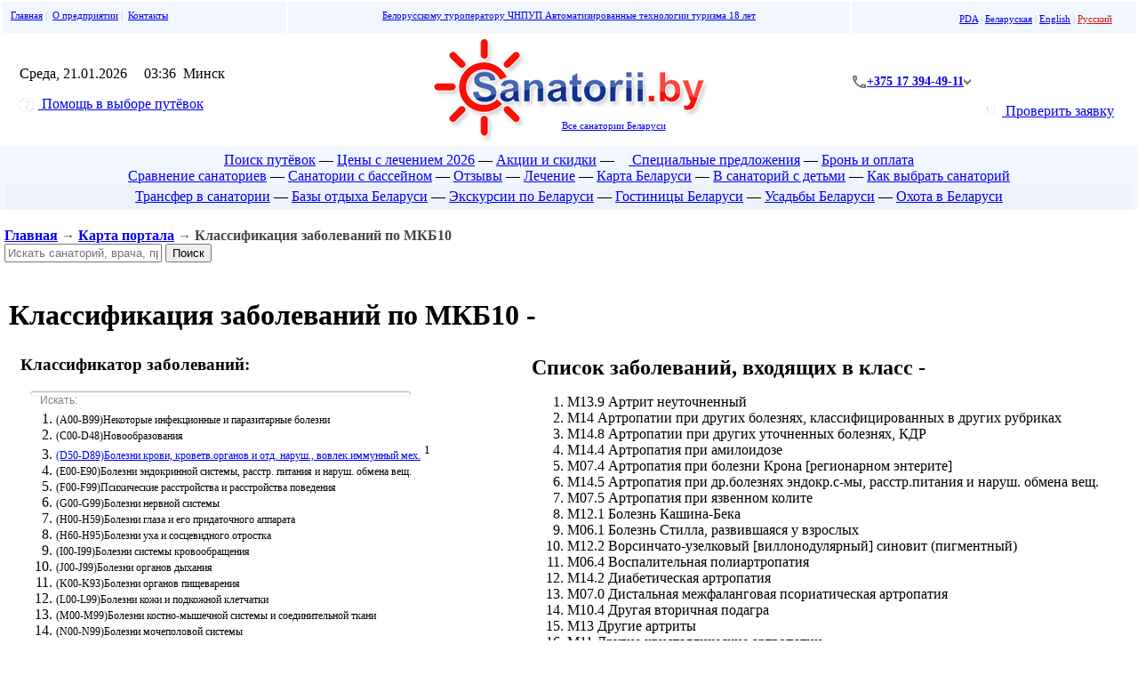

--- FILE ---
content_type: text/html; charset=cp1251
request_url: https://sanatorii.by/?mkb_10=130102_(m05m14)vospalitelnye_poliartropatii
body_size: 31381
content:
<html>
<head>
    <meta http-equiv="Content-Type" content="text/html; charset=windows-1251">
    <meta http-equiv="Content-Language" content="ru">
    <title>Классификация заболеваний по МКБ10 - Санатории Белоруссии Беларуси цены 2026</title>
    <meta name="Description" content="Классификация заболеваний по МКБ10 -  Санатории Беларуси официальный сайт АТТ цены 2026 с лечением с бассейном, отдых сайт санаториев Белоруссии Беларуси">
    <meta name="yandex-verification" content="7f580ae574c02c7d"/>
    <meta name="yandex-verification" content="a357ea55debc5b53"/>
    <link rel="shortcut icon" type="image/ico" href="favicon.ico">
    <link rel="stylesheet" href="https://static.att.by/css/new/generalStyles.css?v=2025-02-26" type="text/css"/>
    <link rel="stylesheet" href="https://static.att.by/css/new/style_portals.css?v=2025-02-26" type="text/css"/>
    <meta name="viewport" content="width=1080,user-scalable=yes">
    <meta name="theme-color" content="#4FA5FF">
    <meta name="yandex-verification" content="00a5cd1dd1b84e71"/>
    <meta name="google-site-verification" content="s_LjbvOAfEQogzhteL_03EOSMgr5eT07CV4abYmkE-A"/>
    <link rel="alternate" type="application/rss+xml" title="Новости АТТ" href="https://sanatorii.by/rss/?news">
    <link rel="stylesheet" href="https://static.att.by/css/style_sanatorii.css?v=2025-02-26" type="text/css">
    <link rel="stylesheet" href="https://static.att.by/css/buttons.css?v=2025-02-26" type="text/css">
    <link rel="stylesheet" href="/assets/css/web.style.css?v=2025-02-26" type="text/css"/>

    <script src="https://static.att.by/js/popupNotification/core.js?vers=21"></script>
    <link rel="stylesheet" href="https://static.att.by/js/popupNotification/core.css?v={env_css_js_version}">

    <!--International Telephone Input-->
    <link rel="stylesheet" href="https://cdn.jsdelivr.net/npm/intl-tel-input@25.12.5/build/css/intlTelInput.css">
    <script src="https://cdn.jsdelivr.net/npm/intl-tel-input@25.12.5/build/js/intlTelInput.min.js"></script>
    <script language="JavaScript" type="text/javascript" src="/js/pda/phoneInit.js"></script>

    <script language="JavaScript" type="text/javascript" src="https://static.att.by/css/cookie.js"></script>
    <script language="JavaScript" type="text/javascript" src="https://static.att.by/css/getform.js"></script>
    <meta property="og:image" content="https://sanatorii.by/img/minisite_logo1.png" />
<meta property="og:title" content="Классификация заболеваний по МКБ10" />
<meta property="og:description" content="Классификация заболеваний по МКБ10 -  Санатории Беларуси официальный сайт АТТ цены 2026 с лечением с бассейном, отдых сайт санаториев Белоруссии Беларуси" />
<meta property="og:site_name" content="Все санатории Беларуси" />
<meta property="og:type" content="website" />
<meta property="og:url" content="https://sanatorii.by/?mkb_10=130102_(m05m14)vospalitelnye_poliartropatii" />
    <link rel="stylesheet" href="https://static.att.by/css/flags.css" type="text/css" media="screen"/>
            <script src="https://static.att.by/css/jquerymin.js?v=2025-02-26"></script>
        <link rel="stylesheet" href="https://static.att.by/css/jquery-ui.css?v=2025-02-26"/>
    <script src="https://static.att.by/css/jquery-ui.js?v=2025-02-26"></script>
    <script src="https://static.att.by/css/jquery.ui.datepicker-ru.js?v=2025-02-26"></script>
    <script src="https://static.att.by/js/jquery.simplemodal_blockinfo.js?v=2025-02-26"></script>
                <!-- Google tag (gtag.js) -->
        <script async src="https://www.googletagmanager.com/gtag/js?id=G-PCBE6W0G7E"></script>
        <script>
            window.dataLayer = window.dataLayer || [];

            function gtag() {
                dataLayer.push(arguments);
            }

            gtag('js', new Date());
            gtag('config', 'G-PCBE6W0G7E');
        </script>
        <!-- Put the following javascript before the closing </head> tag. -->
    <script>
        (function () {
            var cx = '014301077191983118524:0vva9jotxlu';
            var gcse = document.createElement('script');
            gcse.type = 'text/javascript';
            gcse.async = true;
            gcse.src = (document.location.protocol == 'https:' ? 'https:' : 'http:') + '//www.google.com/cse/cse.js?cx=' + cx;
            var s = document.getElementsByTagName('script')[0];
            s.parentNode.insertBefore(gcse, s);
        })();
    </script>
        
    <link rel="stylesheet" href="/assets/libs/att-carousel.min.css">
    <script src="/assets/libs/att-carousel.umd.js"></script>
    <!-- TODO: вынести -->
    <style>
        .att-carousel--objectPageCarousel {
            --att-carousel-container-count: 1;
            margin: 1em 0 2em
        }

        .att-carousel--objectPageCarousel[data-count="1"] .att-carousel__arrow {
            display: none
        }

        @media (min-width: 768px) {
            .att-carousel--objectPageCarousel {
                --att-carousel-container-count: 2
            }

            .att-carousel--objectPageCarousel[data-count="2"] .att-carousel__arrow {
                display: none
            }
        }

        @media (min-width: 992px) {
            .att-carousel--objectPageCarousel {
                --att-carousel-container-count: 3
            }

            .att-carousel--objectPageCarousel[data-count="3"] .att-carousel__arrow {
                display: none
            }
        }

        .att-carousel__arrow--by-center .att-carousel__prev, .att-carousel__arrow--by-center .att-carousel__next {
            cursor: pointer;
            position: absolute;
            transform: translateY(-50%);
            top: 50%;
            z-index: 1
        }

        .att-carousel__arrow--by-center .att-carousel__prev:before, .att-carousel__arrow--by-center .att-carousel__next:before {
            content: "";
            display: block;
            width: 30px;
            height: 30px;
            border-radius: 7px
        }

        .att-carousel__arrow--by-center .att-carousel__prev {
            left: 5px
        }

        .att-carousel__arrow--by-center .att-carousel__prev:before {
            background: url(/assets/images/templates/icon-arrow-prev.svg) #93939399 no-repeat center;
            background-size: contain
        }

        .att-carousel__arrow--by-center .att-carousel__next {
            right: 5px
        }

        .att-carousel__arrow--by-center .att-carousel__next:before {
            background: url(/assets/images/templates/icon-arrow-next.svg) #93939399 no-repeat center;
            background-size: contain
        }

        .att-carousel--objectPageCarousel-gallery {
            --att-carousel-container-count: 1.1;
            margin: 1em 0
        }

        .att-carousel--objectPageCarousel-gallery[data-count="1"] .att-carousel__arrow {
            display: none
        }

        .att-carousel--objectPageCarousel-gallery .att-carousel__slide a {
            display: block;
            height: 178px;
            box-sizing: content-box
        }

        .att-carousel--objectPageCarousel-gallery img {
            width: 100%;
            height: 100%;
            -o-object-fit: cover;
            object-fit: cover;
            border-radius: 7px
        }

        .att-carousel--objectPageCarousel-gallery .att-carousel__arrow {
            display: block
        }

        @media (min-width: 430px) {
            .att-carousel--objectPageCarousel-gallery {
                --att-carousel-container-count: 2.1
            }

            .att-carousel--objectPageCarousel-gallery[data-count="2"] .att-carousel__arrow {
                display: none
            }
        }

        @media (min-width: 768px) {
            .att-carousel--objectPageCarousel-gallery {
                --att-carousel-container-count: 3.1
            }

            .att-carousel--objectPageCarousel-gallery[data-count="3"] .att-carousel__arrow {
                display: none
            }
        }

        @media (min-width: 992px) {
            .att-carousel--objectPageCarousel-gallery {
                --att-carousel-container-count: 4.1
            }

            .att-carousel--objectPageCarousel-gallery[data-count="4"] .att-carousel__arrow {
                display: none
            }
        }

        @media (min-width: 1200px) {
            .att-carousel--objectPageCarousel-gallery {
                --att-carousel-container-count: 5
            }

            .att-carousel--objectPageCarousel-gallery[data-count="5"] .att-carousel__arrow {
                display: none
            }
        }
    </style>
    <script>
        document.addEventListener('DOMContentLoaded', function () {
            document.querySelectorAll(".att-carousel--objectPageCarousel-gallery").forEach(element => {
                initCarousel(element);
            });

            function initCarousel(carouselNode) {
                if (carouselNode) {
                    const carousel = new AttCarousel(
                        carouselNode, {
                            loop: true,
                            skipSnaps: true,
                            align: "start",
                            slidesToScroll: 1,
                            breakpoints: {},
                        },
                        [AttCarousel.Plugins.Arrow()]
                    );
                }
            }
        });
    </script>

    <!-- new-style/ -->
    <link rel="stylesheet" href="/assets/css/vx.att.style.css" type="text/css">
    <link rel="stylesheet" href="https://static.att.by/css/style-sanatorii.main.css?v={VERS}" type="text/css">
    <link rel="stylesheet" href="/assets/css/web.update.style.css?v={VERS}" type="text/css">
    <!-- /new-style -->

    <style>
        .header-contact {
            justify-content: end;
            padding-bottom: 1rem;
        }
    </style>
</head>
<body topmargin="0" leftmargin="0" rightmargin="0" bottommargin="0" marginwidth="0" marginheight="0" bgcolor="#F3F3F3">
<div align="center">
    <div align="center" id=superdiv>
                        <!--[ Шапка ] -->
        <div id=menu_level12 style="display:none;"></div>
        <table border="0" width="100%" valign=top class=tab5x style="">
                    <tr>
                        <td valign=top width="300" class=left_part_header
                            style="color:silver; font-size:8pt;  padding: 10px; background: #f2f6ff;">
                            <!--[ Up Меню ]-->
                            <a href="https://sanatorii.by?main&utm_source=sanatorii_by&utm_medium=main&utm_campaign=topnav" title="Интернет-портал Санатории Беларуси">Главная</a>&nbsp;|&nbsp;
                            <a href="https://sanatorii.by?O_predpriyatii&utm_source=sanatorii_by&utm_medium=O_predpriyatii&utm_campaign=topnav" title="Подробнее о компании">О предприятии</a>&nbsp;|&nbsp;
                            <a href="https://sanatorii.by?contact&utm_source=sanatorii_by&utm_medium=contact&utm_campaign=topnav" title="Контакты и схема проезда">Контакты

</a>
                            <!--[ /Up Меню ]-->
                        </td>
                        <td valign=top align=center style="color:silver; font-size:8pt;     padding: 10px; background: #f2f6ff;">
                            
                            <a href="https://sanatorii.by?O_predpriyatii&utm_source=sanatorii_by&utm_medium=O_predpriyatii&utm_campaign=topnav" title="Подробнее о компании"> Белорусскому туроператору ЧНПУП Автоматизированные технологии туризма 18 лет</a>
                        </td>
                        <td class="hide_mobile" valign=top align=right width="300"
                            style="color:silver; font-size:8pt; padding: 10px; background: #f2f6ff;">
                            <!--[ Языки ]-->
                            <table width="240" border="0" cellpadding="0" cellspacing="0" valign="top" align="right"
                                   style="padding-top:3px;">
                                <tr>
                                    <td align="right" style="padding-right: 14px; color:silver; font-size:11px;">
                                        
                <a href="https://pda.sanatorii.by/?mkb_10=130102_(m05m14)vospalitelnye_poliartropatii" title="Мобильная версия">PDA</a>
                | <a  href="/by/../by/?mkb_10=130102_%28m05m14%29vospalitelnye_poliartropatii&setlng=by" >Беларуская</a>
                | <a  href="/en/../en/?mkb_10=130102_%28m05m14%29vospalitelnye_poliartropatii&setlng=en" >English</a>
                | <a  href="/../?mkb_10=130102_%28m05m14%29vospalitelnye_poliartropatii&setlng=ru" style="color:#CD150D;">Русский</a>&nbsp;
            
                                    </td>
                                </tr>
                            </table>
                            <!--[ /Языки ]-->
                        </td>
                    </tr>
                    <tr>
                        <td align=left style="padding-left:20px" class="left_part_header">
                                <span class="dateTop">
                                    <span class="dateWeek">Среда,  21.01.2026</span>
                                </span>
                            <img alt="" src="https://static.att.by/img/nav/clock.gif" width="11" height="11" border=0>
                            <span id=clock2>03:36</span> &nbsp;<span>Минск</span>
                            <br>
                            <p><div [ATTR] align="left" id="flashorder" >
    <a data-fancybox data-src="#hidden-content" href="https://sanatorii.by/?pomoshch_v_vybore_putyovok&utm_source=sanatorii_by&utm_medium=button&utm_campaign=top_button_helporder#focus" id="modalbox_open"  class="-button -green -modalbox new_button new_green" title="Отправить заявку на подбор санатория"><img style="margin-right:.3em; vertical-align:middle;" src="//sanatorii.by/images/phone/help2.png" alt="Quick order"> Помощь в выборе путёвок</a>
</div>
                        </td>
                        <td align="center">
                            <div class="logo-main">
                                <a class="menu" href="https://sanatorii.by"  title="Классификация заболеваний по МКБ10 - Санатории Белоруссии Беларуси цены 2026">
                                    <img id="top_pic" alt="Санатории Беларуси.by - Классификация заболеваний по МКБ10 - Санатории Белоруссии Беларуси цены 2026" src="img/logo_all.gif">
                                </a>
                                <a class="logo-main__subtitle" href="?main" title="Все санатории Беларуси">Все санатории Беларуси</a>
                            </div>
                            <p></p>
                        </td>
                        <td align="right" style="padding-right: 25px; padding-top: 19px;" class="hide_mobile">
                            <div class="header-contact">
                            <div class="header-contact__wrapper">
                                <div class="header-contact__item header-contact__phone arrow-after--grey">
                                    <img class="header-contact__icon" src="/assets/images/templates/web/icon-phone.svg" alt="phone">
                                    <a class="header-contact__link" href="tel:+375173944911">+375 17 394-49-11</a>
                                </div>
                                <div class="header-contact__popover">
                                    <div class="header-contact__list">
                                        <div class="header-contact__item">
                                            <img class="header-contact__icon" src="/assets/images/templates/web/icon-phone.svg" alt="phone">
                                            <a class="header-contact__link" href="tel:+375173944911">+375 17 394-49-11</a>
                                        </div>
                                        <div class="header-contact__item">
                                            <div class="header-contact__icon-wrap">
                                                <img alt="" src="https://static.att.by/img/MTS_14.png">
                                            </div>
                                            <a class="header-contact__link" href="tel:+375297683000">+375 29 768-30-00</a>
                                        </div>
                                        <div class="header-contact__item">
                                            <div class="header-contact__icon-wrap">
                                                <img alt="" src="/assets/images/templates/web/a1.png">
                                            </div>
                                            <a class="header-contact__link" href="tel:+375291903213">+375 29 190-32-13</a>
                                        </div>
                                        <div class="header__social">
                                            <div class="social__wpapper">
                                                <a class="social__link" href="whatsapp://send/?phone=+375297683000" target="_blank">
                                                    <img alt="Whatsapp" src="https://static.att.by/img/whatsapp.png" width="30px">
                                                </a>
                                                <a class="social__link" href="https://telegram.me/sanatoriiby" target="_blank">
                                                    <img alt="Telegram" src="https://static.att.by/img/telegram.png" width="30px">
                                                </a>
                                                <a class="social__link" href="viber://chat?number=%2B375297683000" target="_blank">
                                                    <img alt="viber" src="/assets/images/templates/web/viber.svg" width="29px">
                                                </a>
                                            </div>
                                        </div>
                                    </div>
                                </div>
                            </div>
                        </div>
                    <div>
                        <a class="-button_order -orange new_button check_blue" title="Система бронирования Автоматизированные технологии туризма" href="https://broni.sanatorii.by/">
                            <img style="margin-right:.3em; vertical-align:middle;" src="/images/phone/man_.png" alt=""> Проверить заявку
                        </a>
                    </div>
                
                        </td>
                    </tr>
                </table>        <!--[ /Шапка ]-->

        
        <div align="center">
            <div align="center"><div id="menu_level0" align="center" style="padding: 7px 7px 1px 7px; background-color: #f2f6ff;  line-height: 18px;">

<div align="center" id="menu_level1">
	<div class="limitation" style="max-width:1600px;">
	    <a href="https://sanatorii.by"><img id="top_pic_menu" border="0" src="//static.att.by/logo/sanatorii.by.gif" style="display:none;"></a>
	<span class="elem_top_menu" style="display:none;">
	    <a  href="https://sanatorii.by/?main" title="Перейти на главную">Главная</a>
	    —</span>

   	<span class="elem_top_menu" style="display:none;"><a style="font-size: 9pt; font-weight: normal; border-bottom:0px; padding: 0.4em;" data-fancybox data-src="#hidden-content" href="https://sanatorii.by/?pomoshch_v_vybore_putyovok&utm_source=sanatorii_by&utm_medium=button&utm_campaign=top_button_helporder#focus" id="modalbox_open"  class="-button -green -modalbox new_button new_green"  title="Отправить заявку на подбор санатория"><img style="margin-right:.3em; vertical-align:middle;" src="//sanatorii.by/images/phone/help2.png" alt="Quick order"> Помощь в выборе путёвок</a>  —</span>
	    <a href="https://sanatorii.by/?poisk_putyovok" title="Поиск путёвок в санатории Беларуси Белоруссии"> Поиск путёвок</a>
	     <!--— <a href="https://sanatorii.by/?Rannee_bronirovanie" title="Раннее бронирование путевок в санатории Беларуси Белоруссии 2023"><img height="16" width="16" border="0" src="//static.att.by/img/R_EARLY.png"> Раннее бронирование 2023</a>-->
	    — <a href="https://sanatorii.by/?ceny" title="Санатории Беларуси Белоруссии цены на путёвки 2026 год с лечением">Цены с лечением 2026</a>
	   <!--— <a href="https://sanatorii.by/?sanatorii_s_lecheniem" title="Санатории Беларуси Белоруссии цены 2020 с лечением">Санатории с лечением</a>
	    — <a href="https://sanatorii.by/?pomoshch_v_vybore_putyovok" title="Помощь в выборе путёвок в санатории Беларуси Белоруссии">Помощь в выборе путёвок</a>
		— <a style="color:green;" href="https://sanatorii.by/?podobrat_novogodnii_tur" title="Помощь в подборе санатория Беларуси Белоруссии на Новый год">Подобрать новогодний тур</a>--> 
		<!--— <a style="color:green;" href="https://sanatorii.by/?novyi_god" title="Новогодние туры в санатории Беларуси Белоруссии 2026"><img height="16" width="12" border="0" src="//static.att.by/img/elkai.gif"> Новый год 2026</a>-->
      	— <a href="https://sanatorii.by/?akcii_i_skidki" title="Санатории Беларуси Белоруссии акции раннего бронирования скидки">Акции и скидки</a>
      	— <a href="https://sanatorii.by/?goryaschie_putevki_v_sanatorii_Belarusi" title="Специальные предложения и горящие путевки в санатории Беларуси"> <img class="nor_img" height="12" src="https://static.att.by/img/lightning.png" border="0"> Специальные предложения</a>
      <!--— <a href="https://sanatorii.by/?nalichie_mest" title="Наличие свободных мест в санаториях Беларуси Белоруссии">Наличие мест</a>-->
     <!-- — <a href="https://sanatorii.by/?Bezvizovyj_vezd_v_Respubliku_Belarusi" title="Безвизовый въезд в Беларусь"> Visa free Belarus</a>-->
	    — <a href="https://sanatorii.by/?pravila_bronirovania" title="Правила бронирования, оплаты, получения путёвок в санатории Беларуси">Бронь и оплата</a>

	    <a id="check_order" style="display:none;  padding: .4em 1em; border:none" href="https://cabinet.att.by/?user_from_sanatorii&auth_order" class="-button1 -orange top_order new_button check_blue"><img style="margin-right:.3em; vertical-align:middle;" src="images/phone/man_.png" alt=""> Проверить заявку</a>
	</div>
</div>
	 
	<div align="center" id="menu_level2">
	    <!--<a href="https://sanatorii.by/?Sposoby_oplaty_putyovok" title="Способы оплаты путёвок в Санатории Беларуси Белоруссии">Оплата путёвок</a> —  -->
	    <a href="https://sanatorii.by/?sanatorii_Belarusi_s_lecheniem_bassejnom_ceny" title="Санатории Беларуси Белоруссии цены 2026 с лечением и бассейном сравнение">Сравнение санаториев</a>
       		—  <a href="https://sanatorii.by/?sanatorii_Belarusi_s_bassejnom" title="Санатории Беларуси Белоруссии цены 2026 год с бассейном">Санатории с бассейном</a>
	 <!--   + <a href="https://sanatorii.by/?sanatorii_Belarusi_s_lecheniem_bassejnom_foto" title="Санатории Беларуси Белоруссии с лечением и бассейном фото">Фото</a>
	    + <a href="https://sanatorii.by/?sanatorii_Belarusi_s_lecheniem_bassejnom_video" title="Санатории Беларуси Беларусии с лечением и бассейном видео">Видео</a>-->
	    — <a href="https://sanatorii.by/?otzivy_turistov" title="Отзывы отдыхающих">Отзывы</a>
	    — <a href="https://sanatorii.by/?sanatorii_belarusi_s_lecheniem_basseinom" title="Лечение и оздоровление в санаториях Беларуси Белоруссии">Лечение</a>

    <!--  — <a href="https://sanatorii.by/?Karta_portala" title="Карта интернет-портала санатории Беларуси Белоруссии Sanatorii.by">Карта портала</a>-->
	    — <a href="https://sanatorii.by/?map=all" title="Карта расположения санаториев на территории Беларуси">Карта Беларуси</a>
    	— <a href="https://sanatorii.by/?sanatorii_belarusi_s_detmi" title="Санатории Беларуси Белоруссии для отдыха и лечения с ребенком">В санаторий с детьми</a>	
      — <a href="https://sanatorii.by/?Kak_vybrati_sanatorij_v_Belarusi" title="Как выбрать санаторий в Беларуси">Как выбрать санаторий</a>
     <!-- — <a href="https://sanatorii.by/?proced=reabilitaciya_posle_Kovid_19_804" title="Реабилитация после Covid-19 в санаториях Беларуси">Covid-19</a>
      — <a href="https://sanatorii.by/?Putevki_vyhodnogo_dnya_v_Belarusi_s_lecheniem" title="Туры выходного дня в Беларусь с лечением">Путёвки выходного дня</a> -->
	    <!--— <a href="https://sanatorii.by/?Informaciya_o_sotrudnikah" title="Сотрудники предприятия">Сотрудники</a>-->
  </div>
	
    <div  align="center" style="background-color: #edf1fb; padding: 5px; line-height: 18px" id="menu_level5" [HIDDENTOP_NO]>
        <a href="https://beltransfer.by/" target="_blank" title="Перейти на Интернет-портал Beltransfer.by Трансфер по Беларуси">Трансфер в санатории</a>
        — <a href="https://beltur.by/" target="_blank" title="Перейти на Интернет-портал Beltur.by Отдых в Беларуси">Базы отдыха Беларуси</a>
        — <a href="https://ekskursii.by/" target="_blank" title="Перейти на Интернет-портал Ekskursii.by Экскурсии по Беларуси">Экскурсии по Беларуси</a>
        — <a href="https://belhotel.by/" target="_blank" title="Перейти на Интернет-портал Belhotel.by Гостиницы Беларуси">Гостиницы Беларуси</a>
        — <a href="https://belusadba.by/" target="_blank" title="Перейти на Интернет-портал Belusadba.by Усадьбы Беларуси">Усадьбы Беларуси</a>
        — <a href="https://belhunt.by/" target="_blank" title="Перейти на Интернет-портал Belhunt.by Охота в Беларуси">Охота в Беларуси</a>
        
    <!--<a href="https://att.by/" target="_blank" title="Перейти на Официальный сайт ЧНПУП Автоматизированные технологии туризма">Официальный сайт АТТ</a>-->
    </div>
</div>            </div>

        <!-- [ MAIN/ ] -->
        <div align="left">
            <h3 style="color:#454545; font-size:11pt; font-style:-italic; padding:5px;">
            <script language="JavaScript" type="text/javascript" src="js/liveSearchAjax.js"></script>
            <div class="wrapper_123">
                <div style="width:49%"><a style="font-size:12pt;" href="https://sanatorii.by?main">Главная</a>  &#8594; <a style="font-size:12pt;" href="https://sanatorii.by?r_mod">Карта портала</a>  &#8594; <span style="font-size:12pt;">Классификация заболеваний по МКБ10</a></div>
                <div style="width: 49%;position: relative" class="box_top_search">
                    <div id="sanatorii" class="tabcontent box_search">
                        <form name="frm_sanat" onsubmit="document.location.href='?q='+encodeURIComponent(document.getElementById('livesearch_input').value);  return(false);">
                            <input type="text" id="livesearch_input" cc="search_sanatorii" placeholder="Искать санаторий, врача, процедуру, акции" value="" class="who_item" autocomplete="off" modul="main">
                            <button id="buttonSanat" class="searchTourTab" type="submit">Поиск</button>
                        </form>
                        <ul class="search_value_result box_search_result"></ul>
                    </div>
                </div>
            </div>
        </h3>            
                <div style="margin:10px">
                    <a name="klassifikaciya_zabolevanij_po_mkb10_"></a><a name="Классификация_заболеваний_по_МКБ10_"></a><h1 class=colhead>Классификация заболеваний по МКБ10 - </h1>
                    <table border="0" width="100%"  valign=top class=tab5x cellspacing="3" cellpadding="3">
                        <tr>
                            <td valign=top style="width:45%; padding:2 10 0 10px;">
                                
                <div class="option_div xblock">
                    <h3 class=shadow>Классификатор заболеваний:</h3>
                    <style>
                        #filterform {
                            position: relative;
                        }
            
                        #filterform:before {
                            content:'Искать:';
                            float:left;
                            margin-left:2%;
                            color:gray;
                            width:10%;
                        }
                
                        .filterform{
                            margin:0px;
                        }
                
                        #form {
                            margin-left:2%;
                            width: 79%;
                            margin-bottom:5px;
                            padding:3px;
                            -moz-box-sizing: border-box;
                            box-sizing: border-box;
                            box-shadow: inset 0 0 3px rgba(0,0,0,0.1), inset 0 1px 1px rgba(0,0,0,0.3);
                            border-radius: 10px;
                            background: #fff;
                            font: 12px Tahoma, Arial, sans-serif;
                            color: #555;
                        }
                
                        .filterform input {
                            font-size:12px;
                            padding:3px;
                            border:0px !important;
                            height:20px;
                            margin:0px;
                            width:85%;
                            border-radius: 10px;
                        }
                
                        .filterform input:focus, .filterform input:hover {
                            border:0px;
                        }
                    </style>
                    <script>
                        (function ($) {
                            $(function() {
                                jQuery.expr[':'].Contains = function(a,i,m){
                                    return (a.textContent || a.innerText || "").toUpperCase().indexOf(m[3].toUpperCase())>=0;
                                };
                
                                function filterList(header, list) {
                                    var form = $("<form>").attr({"class":"filterform","action":"#"}),
                                        input = $("<input>").attr({"class":"filterinput","type":"text"});
                                    $(form).append(input).appendTo(header);
                
                                    $(input)
                                        .change( function () {
                                            var filter = $(this).val();
                                            if(filter) {
                                                $matches = $(list).find('a:Contains(' + filter + ')').parent();
                                                $('li', list).not($matches).hide();  //slideup
                                                $matches.show(); //slideDown
                                            } else {
                                                $(list).find("li").show(); //slideDown
                                            }
                                            
                                            return false;
                                        })
                                        .keyup( function () {
                                            $(this).change();
                                        });
                                }
                
                                $(function () {
                                    filterList($("#form"), $("#menu_list"));
                                });     
                            });
                
                        }(jQuery));
                    </script>
                    <div id="form" align=center><form class="filterform" id=filterform action=""></form></div>
                    <ol id=menu_list>
            <li><span style="font-size:9pt;">(A00-B99)Некоторые инфекционные и паразитарные болезни</span></li><li><span style="font-size:9pt;">(C00-D48)Новообразования</span></li><li>
                            <a 
                                style=" font-size:9pt; " 
                                title="Посмотреть показания для лечения по профилю в санаториях Белоруссии"   
                                href="https://sanatorii.by/?mkb_10=3_(d50d89)bolezni_krovi_krovetv.organov_i_otd._narush._vovlek.immunnyj_meh."
                            >(D50-D89)Болезни крови, кроветв.органов и отд. наруш., вовлек.иммунный мех.</a>
                            <sup>1</sup> 
                        </li><li><span style="font-size:9pt;">(E00-E90)Болезни эндокринной системы, расстр. питания и наруш. обмена вещ.</span></li><li><span style="font-size:9pt;">(F00-F99)Психические расстройства и расстройства поведения</span></li><li><span style="font-size:9pt;">(G00-G99)Болезни нервной системы</span></li><li><span style="font-size:9pt;">(H00-H59)Болезни глаза и его придаточного аппарата</span></li><li><span style="font-size:9pt;">(H60-H95)Болезни уха и сосцевидного отростка</span></li><li><span style="font-size:9pt;">(I00-I99)Болезни системы кровообращения</span></li><li><span style="font-size:9pt;">(J00-J99)Болезни органов дыхания</span></li><li><span style="font-size:9pt;">(K00-K93)Болезни органов пищеварения</span></li><li><span style="font-size:9pt;">(L00-L99)Болезни кожи и подкожной клетчатки</span></li><li><span style="font-size:9pt;">(М00-М99)Болезни костно-мышечной системы и соединительной ткани</span></li><li><span style="font-size:9pt;">(N00-N99)Болезни мочеполовой системы</span></li><li><span style="font-size:9pt;">(O00-O99)Беременность, роды и послеродовый период</span></li><li><span style="font-size:9pt;">(P00-P96)Отдельные состояния, возникающие в перинатальном периоде</span></li><li><span style="font-size:9pt;">(Q00-Q99)Врожд. аномалии [пороки развития], деформации и хромосомные наруш.</span></li><li><span style="font-size:9pt;">(R00-R99)Симпт.,призн.и откл.от нормы, выявл. при клин.и лаборат.иссл.,НКДР</span></li><li><span style="font-size:9pt;">(S00-T98)Травмы, отравления и некот. др. последствия возд. внешних причин</span></li><li><span style="font-size:9pt;">(V01-Y98)Внешние причины заболеваемости и смертности</span></li><li><span style="font-size:9pt;">(Z00-Z99)Факторы, влияющ.на состояние здоровья и обращения в учр.здравоохр.</span></li><li>
                            <a 
                                style=" font-size:9pt; " 
                                title="Посмотреть показания для лечения по профилю в санаториях Белоруссии"   
                                href="https://sanatorii.by/?mkb_10=101_(a00a09)kishechnye_infekcii"
                            >(A00-A09)Кишечные инфекции</a>
                            <sup>69</sup> 
                        </li><li>
                            <a 
                                style=" font-size:9pt; " 
                                title="Посмотреть показания для лечения по профилю в санаториях Белоруссии"   
                                href="https://sanatorii.by/?mkb_10=102_(a15a19)tuberkulez"
                            >(A15-A19)Туберкулез</a>
                            <sup>42</sup> 
                        </li><li>
                            <a 
                                style=" font-size:9pt; " 
                                title="Посмотреть показания для лечения по профилю в санаториях Белоруссии"   
                                href="https://sanatorii.by/?mkb_10=103_(a20a28)nekotorye_bakterialnye_zoonozy"
                            >(A20-A28)Некоторые бактериальные зоонозы</a>
                            <sup>55</sup> 
                        </li><li>
                            <a 
                                style=" font-size:9pt; " 
                                title="Посмотреть показания для лечения по профилю в санаториях Белоруссии"   
                                href="https://sanatorii.by/?mkb_10=104_(a30a49)drugie_bakterialnye_bolezni"
                            >(A30-A49)Другие бактериальные болезни</a>
                            <sup>98</sup> 
                        </li><li>
                            <a 
                                style=" font-size:9pt; " 
                                title="Посмотреть показания для лечения по профилю в санаториях Белоруссии"   
                                href="https://sanatorii.by/?mkb_10=105_(a50a64)infekcii_peredayuschiesya_preimuschestvenno_polovym_putem"
                            >(A50-A64)Инфекции, передающиеся преимущественно половым путем</a>
                            <sup>68</sup> 
                        </li><li>
                            <a 
                                style=" font-size:9pt; " 
                                title="Посмотреть показания для лечения по профилю в санаториях Белоруссии"   
                                href="https://sanatorii.by/?mkb_10=106_(a65a69)drugie_bolezni_vyzyvaemye_spirohetami"
                            >(A65-A69)Другие болезни, вызываемые спирохетами</a>
                            <sup>29</sup> 
                        </li><li>
                            <a 
                                style=" font-size:9pt; " 
                                title="Посмотреть показания для лечения по профилю в санаториях Белоруссии"   
                                href="https://sanatorii.by/?mkb_10=107_(a70a74)drugie_bolezni_vyzyvaemye_hlamidiyami"
                            >(A70-A74)Другие болезни, вызываемые хламидиями</a>
                            <sup>10</sup> 
                        </li><li>
                            <a 
                                style=" font-size:9pt; " 
                                title="Посмотреть показания для лечения по профилю в санаториях Белоруссии"   
                                href="https://sanatorii.by/?mkb_10=108_(a75a79)rikketsiozy"
                            >(A75-A79)Риккетсиозы</a>
                            <sup>20</sup> 
                        </li><li>
                            <a 
                                style=" font-size:9pt; " 
                                title="Посмотреть показания для лечения по профилю в санаториях Белоруссии"   
                                href="https://sanatorii.by/?mkb_10=109_(a80a89)virusnye_infekcii_centralnoj_nervnoj_sistemy"
                            >(A80-A89)Вирусные инфекции центральной нервной системы</a>
                            <sup>51</sup> 
                        </li><li>
                            <a 
                                style=" font-size:9pt; " 
                                title="Посмотреть показания для лечения по профилю в санаториях Белоруссии"   
                                href="https://sanatorii.by/?mkb_10=110_(a90a99)virusnye_lihoradki_peredav._chleniston._i_vir.gemorragich.lihorad."
                            >(A90-A99)Вирусные лихорадки, передав. членистон., и вир.геморрагич.лихорад.</a>
                            <sup>39</sup> 
                        </li><li>
                            <a 
                                style=" font-size:9pt; " 
                                title="Посмотреть показания для лечения по профилю в санаториях Белоруссии"   
                                href="https://sanatorii.by/?mkb_10=111_(b00b09)virusnye_infekcii_harakteriz._porazh._kozhi_i_slizistyh_obolochek"
                            >(B00-B09)Вирусные инфекции, характериз. пораж. кожи и слизистых оболочек</a>
                            <sup>52</sup> 
                        </li><li>
                            <a 
                                style=" font-size:9pt; " 
                                title="Посмотреть показания для лечения по профилю в санаториях Белоруссии"   
                                href="https://sanatorii.by/?mkb_10=112_(b15b19)virusnyj_gepatit"
                            >(B15-B19)Вирусный гепатит</a>
                            <sup>22</sup> 
                        </li><li>
                            <a 
                                style=" font-size:9pt; " 
                                title="Посмотреть показания для лечения по профилю в санаториях Белоруссии"   
                                href="https://sanatorii.by/?mkb_10=113_(b20b24)bolezn_vyzvannaya_virusom_immunodeficita_cheloveka_[vich]"
                            >(B20-B24)Болезнь, вызванная вирусом иммунодефицита человека [ВИЧ]</a>
                            <sup>31</sup> 
                        </li><li>
                            <a 
                                style=" font-size:9pt; " 
                                title="Посмотреть показания для лечения по профилю в санаториях Белоруссии"   
                                href="https://sanatorii.by/?mkb_10=114_(b25b34)drugie_virusnye_bolezni"
                            >(B25-B34)Другие вирусные болезни</a>
                            <sup>39</sup> 
                        </li><li>
                            <a 
                                style=" font-size:9pt; " 
                                title="Посмотреть показания для лечения по профилю в санаториях Белоруссии"   
                                href="https://sanatorii.by/?mkb_10=115_(b35b49)mikozy"
                            >(B35-B49)Микозы</a>
                            <sup>108</sup> 
                        </li><li>
                            <a 
                                style=" font-size:9pt; " 
                                title="Посмотреть показания для лечения по профилю в санаториях Белоруссии"   
                                href="https://sanatorii.by/?mkb_10=116_(b50b64)protozojnye_bolezni"
                            >(B50-B64)Протозойные болезни</a>
                            <sup>50</sup> 
                        </li><li>
                            <a 
                                style=" font-size:9pt; " 
                                title="Посмотреть показания для лечения по профилю в санаториях Белоруссии"   
                                href="https://sanatorii.by/?mkb_10=117_(b65b83)gelmintozy"
                            >(B65-B83)Гельминтозы</a>
                            <sup>94</sup> 
                        </li><li>
                            <a 
                                style=" font-size:9pt; " 
                                title="Посмотреть показания для лечения по профилю в санаториях Белоруссии"   
                                href="https://sanatorii.by/?mkb_10=118_(b85b89)pedikulez_akariaz_i_drugie_infestacii"
                            >(B85-B89)Педикулез, акариаз и другие инфестации</a>
                            <sup>25</sup> 
                        </li><li>
                            <a 
                                style=" font-size:9pt; " 
                                title="Посмотреть показания для лечения по профилю в санаториях Белоруссии"   
                                href="https://sanatorii.by/?mkb_10=119_(b90b94)posledstviya_infekcionnyh_i_parazitarnyh_boleznej"
                            >(B90-B94)Последствия инфекционных и паразитарных болезней</a>
                            <sup>16</sup> 
                        </li><li>
                            <a 
                                style=" font-size:9pt; " 
                                title="Посмотреть показания для лечения по профилю в санаториях Белоруссии"   
                                href="https://sanatorii.by/?mkb_10=120_(b95b97)bakterialnye_virusnye_i_drugie_infekcionnye_agenty"
                            >(B95-B97)Бактериальные, вирусные и другие инфекционные агенты</a>
                            <sup>30</sup> 
                        </li><li>
                            <a 
                                style=" font-size:9pt; " 
                                title="Посмотреть показания для лечения по профилю в санаториях Белоруссии"   
                                href="https://sanatorii.by/?mkb_10=121_(b99)drugie_infekcionnye_bolezni"
                            >(B99)Другие инфекционные болезни</a>
                            <sup>2</sup> 
                        </li><li><span style="font-size:9pt;">(C00-C97)Злокачественные новообразования</span></li><li>
                            <a 
                                style=" font-size:9pt; " 
                                title="Посмотреть показания для лечения по профилю в санаториях Белоруссии"   
                                href="https://sanatorii.by/?mkb_10=202_(d00d09)novoobrazovaniya_in_situ"
                            >(D00-D09)Новообразования in situ</a>
                            <sup>66</sup> 
                        </li><li>
                            <a 
                                style=" font-size:9pt; " 
                                title="Посмотреть показания для лечения по профилю в санаториях Белоруссии"   
                                href="https://sanatorii.by/?mkb_10=203_(d10d36)dobrokachestvennye_novoobrazovaniya"
                            >(D10-D36)Доброкачественные новообразования</a>
                            <sup>183</sup> 
                        </li><li>
                            <a 
                                style=" font-size:9pt; " 
                                title="Посмотреть показания для лечения по профилю в санаториях Белоруссии"   
                                href="https://sanatorii.by/?mkb_10=204_(d37d48)novoobrazovaniya_neopredelennogo_ili_neizvestnogo_haraktera"
                            >(D37-D48)Новообразования неопределенного или неизвестного характера</a>
                            <sup>87</sup> 
                        </li><li>
                            <a 
                                style=" font-size:9pt; " 
                                title="Посмотреть показания для лечения по профилю в санаториях Белоруссии"   
                                href="https://sanatorii.by/?mkb_10=301_(d50d53)anemii_svyazannye_s_pitaniem"
                            >(D50-D53)Анемии, связанные с питанием</a>
                            <sup>23</sup> 
                        </li><li>
                            <a 
                                style=" font-size:9pt; " 
                                title="Посмотреть показания для лечения по профилю в санаториях Белоруссии"   
                                href="https://sanatorii.by/?mkb_10=302_(d55d59)gemoliticheskie_anemii"
                            >(D55-D59)Гемолитические анемии</a>
                            <sup>37</sup> 
                        </li><li>
                            <a 
                                style=" font-size:9pt; " 
                                title="Посмотреть показания для лечения по профилю в санаториях Белоруссии"   
                                href="https://sanatorii.by/?mkb_10=303_(d60d64)aplasticheskie_i_drugie_anemii"
                            >(D60-D64)Апластические и другие анемии</a>
                            <sup>25</sup> 
                        </li><li>
                            <a 
                                style=" font-size:9pt; " 
                                title="Посмотреть показания для лечения по профилю в санаториях Белоруссии"   
                                href="https://sanatorii.by/?mkb_10=304_(d65d69)narusheniya_svertyvaemosti_krovi_purpura_i_dr.gemorragicheskie_sost."
                            >(D65-D69)Нарушения свертываемости крови, пурпура и др.геморрагические сост.</a>
                            <sup>24</sup> 
                        </li><li>
                            <a 
                                style=" font-size:9pt; " 
                                title="Посмотреть показания для лечения по профилю в санаториях Белоруссии"   
                                href="https://sanatorii.by/?mkb_10=305_(d70d77)drugie_bolezni_krovi_i_krovetvornyh_organov"
                            >(D70-D77)Другие болезни крови и кроветворных органов</a>
                            <sup>35</sup> 
                        </li><li>
                            <a 
                                style=" font-size:9pt; " 
                                title="Посмотреть показания для лечения по профилю в санаториях Белоруссии"   
                                href="https://sanatorii.by/?mkb_10=306_(d80d89)otdelnye_narusheniya_vovlekayuschie_immunyj_mehanizm"
                            >(D80-D89)Отдельные нарушения, вовлекающие иммуный механизм</a>
                            <sup>54</sup> 
                        </li><li>
                            <a 
                                style=" font-size:9pt; " 
                                title="Посмотреть показания для лечения по профилю в санаториях Белоруссии"   
                                href="https://sanatorii.by/?mkb_10=401_(e00e07)bolezni_schitovidnoj_zhelezy"
                            >(E00-E07)Болезни щитовидной железы</a>
                            <sup>49</sup> 
                        </li><li>
                            <a 
                                style=" font-size:9pt; " 
                                title="Посмотреть показания для лечения по профилю в санаториях Белоруссии"   
                                href="https://sanatorii.by/?mkb_10=402_(e10e14)saharnyj_diabet"
                            >(E10-E14)Сахарный диабет</a>
                            <sup>55</sup> 
                        </li><li>
                            <a 
                                style=" font-size:9pt; " 
                                title="Посмотреть показания для лечения по профилю в санаториях Белоруссии"   
                                href="https://sanatorii.by/?mkb_10=403_(e15e16)dr._narusheniya_regulyacii_glyukozy_i_vnutr._sekrecii_podzhelud._zhelezy"
                            >(E15-E16)Др. нарушения регуляции глюкозы и внутр. секреции поджелуд. железы</a>
                            <sup>9</sup> 
                        </li><li>
                            <a 
                                style=" font-size:9pt; " 
                                title="Посмотреть показания для лечения по профилю в санаториях Белоруссии"   
                                href="https://sanatorii.by/?mkb_10=404_(e20e35)narushenie_drugih_endokrinnyh_zhelez"
                            >(E20-E35)Нарушение других эндокринных желез</a>
                            <sup>91</sup> 
                        </li><li>
                            <a 
                                style=" font-size:9pt; " 
                                title="Посмотреть показания для лечения по профилю в санаториях Белоруссии"   
                                href="https://sanatorii.by/?mkb_10=405_(e40e46)nedostatochnost_pitaniya"
                            >(E40-E46)Недостаточность питания</a>
                            <sup>15</sup> 
                        </li><li>
                            <a 
                                style=" font-size:9pt; " 
                                title="Посмотреть показания для лечения по профилю в санаториях Белоруссии"   
                                href="https://sanatorii.by/?mkb_10=406_(e50e64)drugie_vidy_nedostatochnosti_pitaniya"
                            >(E50-E64)Другие виды недостаточности питания</a>
                            <sup>62</sup> 
                        </li><li>
                            <a 
                                style=" font-size:9pt; " 
                                title="Посмотреть показания для лечения по профилю в санаториях Белоруссии"   
                                href="https://sanatorii.by/?mkb_10=407_(e65e68)ozhirenie_i_drugie_vidy_izbytochnosti_pitaniya"
                            >(E65-E68)Ожирение и другие виды избыточности питания</a>
                            <sup>16</sup> 
                        </li><li>
                            <a 
                                style=" font-size:9pt; " 
                                title="Посмотреть показания для лечения по профилю в санаториях Белоруссии"   
                                href="https://sanatorii.by/?mkb_10=408_(e70e90)narusheniya_obmena_veschestv"
                            >(E70-E90)Нарушения обмена веществ</a>
                            <sup>130</sup> 
                        </li><li>
                            <a 
                                style=" font-size:9pt; " 
                                title="Посмотреть показания для лечения по профилю в санаториях Белоруссии"   
                                href="https://sanatorii.by/?mkb_10=501_(f00f09)organicheskie_vklyuchaya_simptomaticheskie_psihicheskie_rasstrojstva"
                            >(F00-F09)Органические, включая симптоматические, психические расстройства</a>
                            <sup>47</sup> 
                        </li><li>
                            <a 
                                style=" font-size:9pt; " 
                                title="Посмотреть показания для лечения по профилю в санаториях Белоруссии"   
                                href="https://sanatorii.by/?mkb_10=502_(f10f19)psihich._rasstr.i_rasstr._povedeniya_svyaz._s_upotrebl.psihoakt.vesch."
                            >(F10-F19)Психич. расстр.и расстр. поведения, связ. с употребл.психоакт.вещ.</a>
                            <sup>110</sup> 
                        </li><li>
                            <a 
                                style=" font-size:9pt; " 
                                title="Посмотреть показания для лечения по профилю в санаториях Белоруссии"   
                                href="https://sanatorii.by/?mkb_10=503_(f20f29)shizofreniya_shizotipicheskie_i_bredovye_rasstrojstva"
                            >(F20-F29)Шизофрения, шизотипические и бредовые расстройства</a>
                            <sup>35</sup> 
                        </li><li>
                            <a 
                                style=" font-size:9pt; " 
                                title="Посмотреть показания для лечения по профилю в санаториях Белоруссии"   
                                href="https://sanatorii.by/?mkb_10=504_(f30f39)rasstrojstva_nastroeniya_[affektivnye_rasstrojstva]"
                            >(F30-F39)Расстройства настроения [аффективные расстройства]</a>
                            <sup>43</sup> 
                        </li><li>
                            <a 
                                style=" font-size:9pt; " 
                                title="Посмотреть показания для лечения по профилю в санаториях Белоруссии"   
                                href="https://sanatorii.by/?mkb_10=505_(f40f48)nevroticheskie_svyazannye_so_stressom_i_somatoformnye_rasstrojstva"
                            >(F40-F48)Невротические, связанные со стрессом и соматоформные расстройства</a>
                            <sup>49</sup> 
                        </li><li>
                            <a 
                                style=" font-size:9pt; " 
                                title="Посмотреть показания для лечения по профилю в санаториях Белоруссии"   
                                href="https://sanatorii.by/?mkb_10=506_(f50f59)povedencheskie_sindromy_svyaz._s_fiziologich._narush._i_fizich._fakt."
                            >(F50-F59)Поведенческие синдромы, связ. с физиологич. наруш. и физич. факт.</a>
                            <sup>40</sup> 
                        </li><li>
                            <a 
                                style=" font-size:9pt; " 
                                title="Посмотреть показания для лечения по профилю в санаториях Белоруссии"   
                                href="https://sanatorii.by/?mkb_10=507_(f60f69)rasstrojstva_lichnosti_i_povedeniya_v_zrelom_vozraste"
                            >(F60-F69)Расстройства личности и поведения в зрелом возрасте</a>
                            <sup>53</sup> 
                        </li><li>
                            <a 
                                style=" font-size:9pt; " 
                                title="Посмотреть показания для лечения по профилю в санаториях Белоруссии"   
                                href="https://sanatorii.by/?mkb_10=508_(f70f79)umstvennaya_otstalost"
                            >(F70-F79)Умственная отсталость</a>
                            <sup>30</sup> 
                        </li><li>
                            <a 
                                style=" font-size:9pt; " 
                                title="Посмотреть показания для лечения по профилю в санаториях Белоруссии"   
                                href="https://sanatorii.by/?mkb_10=509_(f80f89)rasstrojstva_psihologicheskogo_razvitiya"
                            >(F80-F89)Расстройства психологического развития</a>
                            <sup>31</sup> 
                        </li><li>
                            <a 
                                style=" font-size:9pt; " 
                                title="Посмотреть показания для лечения по профилю в санаториях Белоруссии"   
                                href="https://sanatorii.by/?mkb_10=510_(f90f98)emocional.rasstr.i_rasstr._poved._nachin.v_detsk.i_podrostk.vozr."
                            >(F90-F98)Эмоционал.расстр.и расстр. повед., начин.в детск.и подростк.возр.</a>
                            <sup>45</sup> 
                        </li><li>
                            <a 
                                style=" font-size:9pt; " 
                                title="Посмотреть показания для лечения по профилю в санаториях Белоруссии"   
                                href="https://sanatorii.by/?mkb_10=511_(f99)neutochnennye_psihicheskie_rasstrojstva"
                            >(F99)Неуточненные психические расстройства</a>
                            <sup>2</sup> 
                        </li><li>
                            <a 
                                style=" font-size:9pt; " 
                                title="Посмотреть показания для лечения по профилю в санаториях Белоруссии"   
                                href="https://sanatorii.by/?mkb_10=601_(g00g09)vospalitelnye_bolezni_centralnoj_nervnoj_sistemy"
                            >(G00-G09)Воспалительные болезни центральной нервной системы</a>
                            <sup>40</sup> 
                        </li><li>
                            <a 
                                style=" font-size:9pt; " 
                                title="Посмотреть показания для лечения по профилю в санаториях Белоруссии"   
                                href="https://sanatorii.by/?mkb_10=602_(g10g13)sistemnye_atrofii_porazhayuschie_preimusch._centralnuyu_nervnuyu_sistemu"
                            >(G10-G13)Системные атрофии, поражающие преимущ. центральную нервную систему</a>
                            <sup>21</sup> 
                        </li><li>
                            <a 
                                style=" font-size:9pt; " 
                                title="Посмотреть показания для лечения по профилю в санаториях Белоруссии"   
                                href="https://sanatorii.by/?mkb_10=603_(g20g26)ekstrapiramidnye_i_drugie_dvigatelnye_narusheniya"
                            >(G20-G26)Экстрапирамидные и другие двигательные нарушения</a>
                            <sup>38</sup> 
                        </li><li>
                            <a 
                                style=" font-size:9pt; " 
                                title="Посмотреть показания для лечения по профилю в санаториях Белоруссии"   
                                href="https://sanatorii.by/?mkb_10=604_(g30g32)drugie_degenerativnye_bolezni_nervnoj_sistemy"
                            >(G30-G32)Другие дегенеративные болезни нервной системы</a>
                            <sup>14</sup> 
                        </li><li>
                            <a 
                                style=" font-size:9pt; " 
                                title="Посмотреть показания для лечения по профилю в санаториях Белоруссии"   
                                href="https://sanatorii.by/?mkb_10=605_(g35g37)demieliniziruyuschie_bolezni_centralnoj_nervnoj_sistemy"
                            >(G35-G37)Демиелинизирующие болезни центральной нервной системы</a>
                            <sup>16</sup> 
                        </li><li>
                            <a 
                                style=" font-size:9pt; " 
                                title="Посмотреть показания для лечения по профилю в санаториях Белоруссии"   
                                href="https://sanatorii.by/?mkb_10=606_(g40g47)epizodicheskie_i_paroksizmalnye_rasstrojstva"
                            >(G40-G47)Эпизодические и пароксизмальные расстройства</a>
                            <sup>57</sup> 
                        </li><li>
                            <a 
                                style=" font-size:9pt; " 
                                title="Посмотреть показания для лечения по профилю в санаториях Белоруссии"   
                                href="https://sanatorii.by/?mkb_10=607_(g50g59)porazheniya_otdelnyh_nervov_nervnyh_koreshkov_i_spletenij"
                            >(G50-G59)Поражения отдельных нервов, нервных корешков и сплетений</a>
                            <sup>70</sup> 
                        </li><li>
                            <a 
                                style=" font-size:9pt; " 
                                title="Посмотреть показания для лечения по профилю в санаториях Белоруссии"   
                                href="https://sanatorii.by/?mkb_10=608_(g60g64)polinevropatii_i_drugie_porazheniya_perifericheskoj_nervnoj_sistemy"
                            >(G60-G64)Полиневропатии и другие поражения периферической нервной системы</a>
                            <sup>29</sup> 
                        </li><li>
                            <a 
                                style=" font-size:9pt; " 
                                title="Посмотреть показания для лечения по профилю в санаториях Белоруссии"   
                                href="https://sanatorii.by/?mkb_10=609_(g70g73)bolezni_nervnomyshechnogo_sinapsa_i_myshc"
                            >(G70-G73)Болезни нервно-мышечного синапса и мышц</a>
                            <sup>30</sup> 
                        </li><li>
                            <a 
                                style=" font-size:9pt; " 
                                title="Посмотреть показания для лечения по профилю в санаториях Белоруссии"   
                                href="https://sanatorii.by/?mkb_10=610_(g80g83)cerebralnyj_paralich_i_drugie_paraliticheskie_sindromy"
                            >(G80-G83)Церебральный паралич и другие паралитические синдромы</a>
                            <sup>27</sup> 
                        </li><li>
                            <a 
                                style=" font-size:9pt; " 
                                title="Посмотреть показания для лечения по профилю в санаториях Белоруссии"   
                                href="https://sanatorii.by/?mkb_10=611_(g90g99)drugie_narusheniya_nervnoj_sistemy"
                            >(G90-G99)Другие нарушения нервной системы</a>
                            <sup>56</sup> 
                        </li><li>
                            <a 
                                style=" font-size:9pt; " 
                                title="Посмотреть показания для лечения по профилю в санаториях Белоруссии"   
                                href="https://sanatorii.by/?mkb_10=701_(h00h06)bolezni_vek_sleznyh_putej_i_glaznicy"
                            >(H00-H06)Болезни век, слезных путей и глазницы</a>
                            <sup>47</sup> 
                        </li><li>
                            <a 
                                style=" font-size:9pt; " 
                                title="Посмотреть показания для лечения по профилю в санаториях Белоруссии"   
                                href="https://sanatorii.by/?mkb_10=702_(h10h13)bolezni_kon'yunktivy"
                            >(H10-H13)Болезни конъюнктивы</a>
                            <sup>23</sup> 
                        </li><li>
                            <a 
                                style=" font-size:9pt; " 
                                title="Посмотреть показания для лечения по профилю в санаториях Белоруссии"   
                                href="https://sanatorii.by/?mkb_10=703_(h15h22)bolezni_sklery_rogovicy_raduzhnoj_obolochki_i_ciliarnogo_tela"
                            >(H15-H22)Болезни склеры, роговицы, радужной оболочки и цилиарного тела</a>
                            <sup>54</sup> 
                        </li><li>
                            <a 
                                style=" font-size:9pt; " 
                                title="Посмотреть показания для лечения по профилю в санаториях Белоруссии"   
                                href="https://sanatorii.by/?mkb_10=704_(h25h28)bolezni_hrustalika"
                            >(H25-H28)Болезни хрусталика</a>
                            <sup>24</sup> 
                        </li><li>
                            <a 
                                style=" font-size:9pt; " 
                                title="Посмотреть показания для лечения по профилю в санаториях Белоруссии"   
                                href="https://sanatorii.by/?mkb_10=705_(h30h36)bolezni_sosudistoj_obolochki_i_setchatki"
                            >(H30-H36)Болезни сосудистой оболочки и сетчатки</a>
                            <sup>44</sup> 
                        </li><li>
                            <a 
                                style=" font-size:9pt; " 
                                title="Посмотреть показания для лечения по профилю в санаториях Белоруссии"   
                                href="https://sanatorii.by/?mkb_10=706_(h40h42)glaukoma"
                            >(H40-H42)Глаукома</a>
                            <sup>13</sup> 
                        </li><li>
                            <a 
                                style=" font-size:9pt; " 
                                title="Посмотреть показания для лечения по профилю в санаториях Белоруссии"   
                                href="https://sanatorii.by/?mkb_10=707_(h43h45)bolezni_steklovidnogo_tela_i_glaznogo_yabloka"
                            >(H43-H45)Болезни стекловидного тела и глазного яблока</a>
                            <sup>22</sup> 
                        </li><li>
                            <a 
                                style=" font-size:9pt; " 
                                title="Посмотреть показания для лечения по профилю в санаториях Белоруссии"   
                                href="https://sanatorii.by/?mkb_10=708_(h46h48)bolezni_zritelnogo_nerva_i_zritelnyh_putej"
                            >(H46-H48)Болезни зрительного нерва и зрительных путей</a>
                            <sup>15</sup> 
                        </li><li>
                            <a 
                                style=" font-size:9pt; " 
                                title="Посмотреть показания для лечения по профилю в санаториях Белоруссии"   
                                href="https://sanatorii.by/?mkb_10=709_(h49h52)bol._myshc_glaza_narush._sodruzh._dvizheniya_glaz_akkomod.i_refrakcii"
                            >(H49-H52)Бол. мышц глаза, наруш. содруж. движения глаз, аккомод.и рефракции</a>
                            <sup>33</sup> 
                        </li><li>
                            <a 
                                style=" font-size:9pt; " 
                                title="Посмотреть показания для лечения по профилю в санаториях Белоруссии"   
                                href="https://sanatorii.by/?mkb_10=710_(h53h54)zritelnye_rasstrojstva_i_slepota"
                            >(H53-H54)Зрительные расстройства и слепота</a>
                            <sup>19</sup> 
                        </li><li>
                            <a 
                                style=" font-size:9pt; " 
                                title="Посмотреть показания для лечения по профилю в санаториях Белоруссии"   
                                href="https://sanatorii.by/?mkb_10=711_(h55h59)drugie_bolezni_glaza_i_ego_pridatochnogo_apparata"
                            >(H55-H59)Другие болезни глаза и его придаточного аппарата</a>
                            <sup>15</sup> 
                        </li><li>
                            <a 
                                style=" font-size:9pt; " 
                                title="Посмотреть показания для лечения по профилю в санаториях Белоруссии"   
                                href="https://sanatorii.by/?mkb_10=801_(h60h62)bolezni_naruzhnogo_uha"
                            >(H60-H62)Болезни наружного уха</a>
                            <sup>23</sup> 
                        </li><li>
                            <a 
                                style=" font-size:9pt; " 
                                title="Посмотреть показания для лечения по профилю в санаториях Белоруссии"   
                                href="https://sanatorii.by/?mkb_10=802_(h65h75)bolezni_srednego_uha_i_soscevidnogo_otrostka"
                            >(H65-H75)Болезни среднего уха и сосцевидного отростка</a>
                            <sup>55</sup> 
                        </li><li>
                            <a 
                                style=" font-size:9pt; " 
                                title="Посмотреть показания для лечения по профилю в санаториях Белоруссии"   
                                href="https://sanatorii.by/?mkb_10=803_(h80h83)bolezni_vnutrennego_uha"
                            >(H80-H83)Болезни внутреннего уха</a>
                            <sup>23</sup> 
                        </li><li>
                            <a 
                                style=" font-size:9pt; " 
                                title="Посмотреть показания для лечения по профилю в санаториях Белоруссии"   
                                href="https://sanatorii.by/?mkb_10=804_(h90h95)drugie_bolezni_uha"
                            >(H90-H95)Другие болезни уха</a>
                            <sup>36</sup> 
                        </li><li>
                            <a 
                                style=" font-size:9pt; " 
                                title="Посмотреть показания для лечения по профилю в санаториях Белоруссии"   
                                href="https://sanatorii.by/?mkb_10=901_(i00i02)ostraya_revmaticheskaya_lihoradka"
                            >(I00-I02)Острая ревматическая лихорадка</a>
                            <sup>11</sup> 
                        </li><li>
                            <a 
                                style=" font-size:9pt; " 
                                title="Посмотреть показания для лечения по профилю в санаториях Белоруссии"   
                                href="https://sanatorii.by/?mkb_10=902_(i05i09)hronicheskie_revmaticheskie_bolezni_serdca"
                            >(I05-I09)Хронические ревматические болезни сердца</a>
                            <sup>31</sup> 
                        </li><li>
                            <a 
                                style=" font-size:9pt; " 
                                title="Посмотреть показания для лечения по профилю в санаториях Белоруссии"   
                                href="https://sanatorii.by/?mkb_10=903_(i10i15)bolezni_harakterizuyuschiesya_povyshennym_krovyanym_davleniem"
                            >(I10-I15)Болезни, характеризующиеся повышенным кровяным давлением</a>
                            <sup>19</sup> 
                        </li><li>
                            <a 
                                style=" font-size:9pt; " 
                                title="Посмотреть показания для лечения по профилю в санаториях Белоруссии"   
                                href="https://sanatorii.by/?mkb_10=904_(i20i25)ishemicheskaya_bolezn_serdca"
                            >(I20-I25)Ишемическая болезнь сердца</a>
                            <sup>82</sup> 
                        </li><li>
                            <a 
                                style=" font-size:9pt; " 
                                title="Посмотреть показания для лечения по профилю в санаториях Белоруссии"   
                                href="https://sanatorii.by/?mkb_10=905_(i26i28)legochnoe_serdce_i_narusheniya_legochnogo_krovoobrascheniya"
                            >(I26-I28)Легочное сердце и нарушения легочного кровообращения</a>
                            <sup>13</sup> 
                        </li><li>
                            <a 
                                style=" font-size:9pt; " 
                                title="Посмотреть показания для лечения по профилю в санаториях Белоруссии"   
                                href="https://sanatorii.by/?mkb_10=906_(i30i52)drugie_bolezni_serdca"
                            >(I30-I52)Другие болезни сердца</a>
                            <sup>136</sup> 
                        </li><li>
                            <a 
                                style=" font-size:9pt; " 
                                title="Посмотреть показания для лечения по профилю в санаториях Белоруссии"   
                                href="https://sanatorii.by/?mkb_10=907_(i60i69)cerebrovaskulyarnye_bolezni"
                            >(I60-I69)Цереброваскулярные болезни</a>
                            <sup>150</sup> 
                        </li><li>
                            <a 
                                style=" font-size:9pt; " 
                                title="Посмотреть показания для лечения по профилю в санаториях Белоруссии"   
                                href="https://sanatorii.by/?mkb_10=908_(i70i79)bolezni_arterij_arteriol_i_kapillyarov"
                            >(I70-I79)Болезни артерий, артериол и капилляров</a>
                            <sup>58</sup> 
                        </li><li>
                            <a 
                                style=" font-size:9pt; " 
                                title="Посмотреть показания для лечения по профилю в санаториях Белоруссии"   
                                href="https://sanatorii.by/?mkb_10=909_(i80i89)bolezni_ven_limfaticheskih_sosudov_i_limfaticheskih_uzlov_nkdr"
                            >(I80-I89)Болезни вен, лимфатических сосудов и лимфатических узлов, НКДР</a>
                            <sup>58</sup> 
                        </li><li>
                            <a 
                                style=" font-size:9pt; " 
                                title="Посмотреть показания для лечения по профилю в санаториях Белоруссии"   
                                href="https://sanatorii.by/?mkb_10=910_(i95i99)drugie_i_neutochnennye_bolezni_sistemy_krovoobrascheniya"
                            >(I95-I99)Другие и неуточненные болезни системы кровообращения</a>
                            <sup>19</sup> 
                        </li><li>
                            <a 
                                style=" font-size:9pt; " 
                                title="Посмотреть показания для лечения по профилю в санаториях Белоруссии"   
                                href="https://sanatorii.by/?mkb_10=1001_(j00j06)ostrye_respiratornye_infekcii_verhnih_dyhatelnyh_putej"
                            >(J00-J06)Острые респираторные инфекции верхних дыхательных путей</a>
                            <sup>29</sup> 
                        </li><li>
                            <a 
                                style=" font-size:9pt; " 
                                title="Посмотреть показания для лечения по профилю в санаториях Белоруссии"   
                                href="https://sanatorii.by/?mkb_10=1002_(j10j18)gripp_i_pnevmoniya"
                            >(J10-J18)Грипп и пневмония</a>
                            <sup>44</sup> 
                        </li><li>
                            <a 
                                style=" font-size:9pt; " 
                                title="Посмотреть показания для лечения по профилю в санаториях Белоруссии"   
                                href="https://sanatorii.by/?mkb_10=1003_(j20j22)drugie_ostrye_respiratornye_infekcii_nizhnih_dyhatelnyh_putej"
                            >(J20-J22)Другие острые респираторные инфекции нижних дыхательных путей</a>
                            <sup>17</sup> 
                        </li><li>
                            <a 
                                style=" font-size:9pt; " 
                                title="Посмотреть показания для лечения по профилю в санаториях Белоруссии"   
                                href="https://sanatorii.by/?mkb_10=1004_(j30j39)drugie_bolezni_verhnih_dyhatelnyh_putej"
                            >(J30-J39)Другие болезни верхних дыхательных путей</a>
                            <sup>57</sup> 
                        </li><li>
                            <a 
                                style=" font-size:9pt; " 
                                title="Посмотреть показания для лечения по профилю в санаториях Белоруссии"   
                                href="https://sanatorii.by/?mkb_10=1005_(j40j47)hronicheskie_bolezni_nizhnih_dyhatelnyh_putej"
                            >(J40-J47)Хронические болезни нижних дыхательных путей</a>
                            <sup>28</sup> 
                        </li><li>
                            <a 
                                style=" font-size:9pt; " 
                                title="Посмотреть показания для лечения по профилю в санаториях Белоруссии"   
                                href="https://sanatorii.by/?mkb_10=1006_(j60j70)bolezni_legkogo_vyzvannye_vneshnimi_agentami"
                            >(J60-J70)Болезни легкого, вызванные внешними агентами</a>
                            <sup>55</sup> 
                        </li><li>
                            <a 
                                style=" font-size:9pt; " 
                                title="Посмотреть показания для лечения по профилю в санаториях Белоруссии"   
                                href="https://sanatorii.by/?mkb_10=1007_(j80j84)dr._respiratornye_bolezni_porazh._glavnym_obrazom_interstic._tkan"
                            >(J80-J84)Др. респираторные болезни, пораж. главным образом интерстиц. ткань</a>
                            <sup>11</sup> 
                        </li><li>
                            <a 
                                style=" font-size:9pt; " 
                                title="Посмотреть показания для лечения по профилю в санаториях Белоруссии"   
                                href="https://sanatorii.by/?mkb_10=1008_(j85j86)gnojnye_i_nekroticheskie_sostoyaniya_nizhnih_dyhatelnyh_putej"
                            >(J85-J86)Гнойные и некротические состояния нижних дыхательных путей</a>
                            <sup>8</sup> 
                        </li><li>
                            <a 
                                style=" font-size:9pt; " 
                                title="Посмотреть показания для лечения по профилю в санаториях Белоруссии"   
                                href="https://sanatorii.by/?mkb_10=1009_(j90j94)drugie_bolezni_plevry"
                            >(J90-J94)Другие болезни плевры</a>
                            <sup>18</sup> 
                        </li><li>
                            <a 
                                style=" font-size:9pt; " 
                                title="Посмотреть показания для лечения по профилю в санаториях Белоруссии"   
                                href="https://sanatorii.by/?mkb_10=1010_(j95j99)drugie_bolezni_organov_dyhaniya"
                            >(J95-J99)Другие болезни органов дыхания</a>
                            <sup>27</sup> 
                        </li><li>
                            <a 
                                style=" font-size:9pt; " 
                                title="Посмотреть показания для лечения по профилю в санаториях Белоруссии"   
                                href="https://sanatorii.by/?mkb_10=1101_(k00k14)bolezni_polosti_rta_slyunnyh_zhelez_i_chelyustej"
                            >(K00-K14)Болезни полости рта, слюнных желез и челюстей</a>
                            <sup>439</sup> 
                        </li><li>
                            <a 
                                style=" font-size:9pt; " 
                                title="Посмотреть показания для лечения по профилю в санаториях Белоруссии"   
                                href="https://sanatorii.by/?mkb_10=1102_(k20k31)bolezni_pischevoda_zheludka_i_dvenadcatiperstnoj_kishki"
                            >(K20-K31)Болезни пищевода, желудка и двенадцатиперстной кишки</a>
                            <sup>82</sup> 
                        </li><li>
                            <a 
                                style=" font-size:9pt; " 
                                title="Посмотреть показания для лечения по профилю в санаториях Белоруссии"   
                                href="https://sanatorii.by/?mkb_10=1103_(k35k38)bolezni_appendiksa_[cherveobraznogo_otrostka]"
                            >(K35-K38)Болезни аппендикса [червеобразного отростка]</a>
                            <sup>15</sup> 
                        </li><li>
                            <a 
                                style=" font-size:9pt; " 
                                title="Посмотреть показания для лечения по профилю в санаториях Белоруссии"   
                                href="https://sanatorii.by/?mkb_10=1104_(k40k46)gryzhi"
                            >(K40-K46)Грыжи</a>
                            <sup>33</sup> 
                        </li><li>
                            <a 
                                style=" font-size:9pt; " 
                                title="Посмотреть показания для лечения по профилю в санаториях Белоруссии"   
                                href="https://sanatorii.by/?mkb_10=1105_(k50k52)neinfekcionnyj_enterit_i_kolit"
                            >(K50-K52)Неинфекционный энтерит и колит</a>
                            <sup>20</sup> 
                        </li><li>
                            <a 
                                style=" font-size:9pt; " 
                                title="Посмотреть показания для лечения по профилю в санаториях Белоруссии"   
                                href="https://sanatorii.by/?mkb_10=1106_(k55k63)drugie_bolezni_kishechnika"
                            >(K55-K63)Другие болезни кишечника</a>
                            <sup>67</sup> 
                        </li><li>
                            <a 
                                style=" font-size:9pt; " 
                                title="Посмотреть показания для лечения по профилю в санаториях Белоруссии"   
                                href="https://sanatorii.by/?mkb_10=1107_(k65k67)bolezni_bryushiny"
                            >(K65-K67)Болезни брюшины</a>
                            <sup>15</sup> 
                        </li><li>
                            <a 
                                style=" font-size:9pt; " 
                                title="Посмотреть показания для лечения по профилю в санаториях Белоруссии"   
                                href="https://sanatorii.by/?mkb_10=1108_(k70k77)bolezni_pecheni"
                            >(K70-K77)Болезни печени</a>
                            <sup>57</sup> 
                        </li><li>
                            <a 
                                style=" font-size:9pt; " 
                                title="Посмотреть показания для лечения по профилю в санаториях Белоруссии"   
                                href="https://sanatorii.by/?mkb_10=1109_(k80k87)bolezni_zhelchnogo_puzyrya_zhelchevyvod._putej_i_podzheludochnoj_zhelezy"
                            >(K80-K87)Болезни желчного пузыря, желчевывод. путей и поджелудочной железы</a>
                            <sup>42</sup> 
                        </li><li>
                            <a 
                                style=" font-size:9pt; " 
                                title="Посмотреть показания для лечения по профилю в санаториях Белоруссии"   
                                href="https://sanatorii.by/?mkb_10=1110_(k90k93)drugie_bolezni_organov_pischevareniya"
                            >(K90-K93)Другие болезни органов пищеварения</a>
                            <sup>27</sup> 
                        </li><li>
                            <a 
                                style=" font-size:9pt; " 
                                title="Посмотреть показания для лечения по профилю в санаториях Белоруссии"   
                                href="https://sanatorii.by/?mkb_10=1201_(l00l08)infekcii_kozhi_i_podkozhnoj_kletchatki"
                            >(L00-L08)Инфекции кожи и подкожной клетчатки</a>
                            <sup>35</sup> 
                        </li><li>
                            <a 
                                style=" font-size:9pt; " 
                                title="Посмотреть показания для лечения по профилю в санаториях Белоруссии"   
                                href="https://sanatorii.by/?mkb_10=1202_(l10l14)bulleznye_narusheniya"
                            >(L10-L14)Буллезные нарушения</a>
                            <sup>28</sup> 
                        </li><li>
                            <a 
                                style=" font-size:9pt; " 
                                title="Посмотреть показания для лечения по профилю в санаториях Белоруссии"   
                                href="https://sanatorii.by/?mkb_10=1203_(l20l30)dermatit_i_ekzema"
                            >(L20-L30)Дерматит и экзема</a>
                            <sup>70</sup> 
                        </li><li>
                            <a 
                                style=" font-size:9pt; " 
                                title="Посмотреть показания для лечения по профилю в санаториях Белоруссии"   
                                href="https://sanatorii.by/?mkb_10=1204_(l40l45)papuloskvamoznye_narusheniya"
                            >(L40-L45)Папулосквамозные нарушения</a>
                            <sup>37</sup> 
                        </li><li>
                            <a 
                                style=" font-size:9pt; " 
                                title="Посмотреть показания для лечения по профилю в санаториях Белоруссии"   
                                href="https://sanatorii.by/?mkb_10=1205_(l50l54)krapivnica_i_eritema"
                            >(L50-L54)Крапивница и эритема</a>
                            <sup>28</sup> 
                        </li><li>
                            <a 
                                style=" font-size:9pt; " 
                                title="Посмотреть показания для лечения по профилю в санаториях Белоруссии"   
                                href="https://sanatorii.by/?mkb_10=1206_(l55l59)bolezni_kozhi_i_podkozhnoj_kletchatki_svyazannye_s_vozd._izlucheniya"
                            >(L55-L59)Болезни кожи и подкожной клетчатки, связанные с возд. излучения</a>
                            <sup>31</sup> 
                        </li><li>
                            <a 
                                style=" font-size:9pt; " 
                                title="Посмотреть показания для лечения по профилю в санаториях Белоруссии"   
                                href="https://sanatorii.by/?mkb_10=1207_(l60l75)bolezni_pridatkov_kozhi"
                            >(L60-L75)Болезни придатков кожи</a>
                            <sup>88</sup> 
                        </li><li>
                            <a 
                                style=" font-size:9pt; " 
                                title="Посмотреть показания для лечения по профилю в санаториях Белоруссии"   
                                href="https://sanatorii.by/?mkb_10=1208_(l80l99)drugie_bolezni_kozhi_i_podkozhnoj_kletchatki"
                            >(L80-L99)Другие болезни кожи и подкожной клетчатки</a>
                            <sup>93</sup> 
                        </li><li><span style="font-size:9pt;">(M00-M25)Артропатии</span></li><li>
                            <a 
                                style=" font-size:9pt; " 
                                title="Посмотреть показания для лечения по профилю в санаториях Белоруссии"   
                                href="https://sanatorii.by/?mkb_10=1302_(m30m36)sistemnye_porazheniya_soedinitelnoj_tkani"
                            >(М30-М36)Системные поражения соединительной ткани</a>
                            <sup>50</sup> 
                        </li><li><span style="font-size:9pt;">(M40-M54)Дорсопатии</span></li><li><span style="font-size:9pt;">(М60-М79)Болезни мягких тканей</span></li><li><span style="font-size:9pt;">(М80-М94)Остеопатии и хондропатии</span></li><li>
                            <a 
                                style=" font-size:9pt; " 
                                title="Посмотреть показания для лечения по профилю в санаториях Белоруссии"   
                                href="https://sanatorii.by/?mkb_10=1315_(m95m99)drugie_narusheniya_kostnomyshechnoj_sistemy_i_soedinitelnoj_tkani"
                            >(М95-М99)Другие нарушения костно-мышечной системы и соединительной ткани</a>
                            <sup>30</sup> 
                        </li><li>
                            <a 
                                style=" font-size:9pt; " 
                                title="Посмотреть показания для лечения по профилю в санаториях Белоруссии"   
                                href="https://sanatorii.by/?mkb_10=1401_(n00n08)glomerulyarnye_bolezni"
                            >(N00-N08)Гломерулярные болезни</a>
                            <sup>96</sup> 
                        </li><li>
                            <a 
                                style=" font-size:9pt; " 
                                title="Посмотреть показания для лечения по профилю в санаториях Белоруссии"   
                                href="https://sanatorii.by/?mkb_10=1402_(n10n16)tubulointersticialnye_bolezni_pochek"
                            >(N10-N16)Тубулоинтерстициальные болезни почек</a>
                            <sup>39</sup> 
                        </li><li>
                            <a 
                                style=" font-size:9pt; " 
                                title="Посмотреть показания для лечения по профилю в санаториях Белоруссии"   
                                href="https://sanatorii.by/?mkb_10=1403_(n17n19)pochechnaya_nedostatochnost"
                            >(N17-N19)Почечная недостаточность</a>
                            <sup>12</sup> 
                        </li><li>
                            <a 
                                style=" font-size:9pt; " 
                                title="Посмотреть показания для лечения по профилю в санаториях Белоруссии"   
                                href="https://sanatorii.by/?mkb_10=1404_(n20n23)mochekamennaya_bolezn"
                            >(N20-N23)Мочекаменная болезнь</a>
                            <sup>15</sup> 
                        </li><li>
                            <a 
                                style=" font-size:9pt; " 
                                title="Посмотреть показания для лечения по профилю в санаториях Белоруссии"   
                                href="https://sanatorii.by/?mkb_10=1405_(n25n29)drugie_bolezni_pochki_i_mochetochnika"
                            >(N25-N29)Другие болезни почки и мочеточника</a>
                            <sup>20</sup> 
                        </li><li>
                            <a 
                                style=" font-size:9pt; " 
                                title="Посмотреть показания для лечения по профилю в санаториях Белоруссии"   
                                href="https://sanatorii.by/?mkb_10=1406_(n30n39)drugie_bolezni_mochevoj_sistemy"
                            >(N30-N39)Другие болезни мочевой системы</a>
                            <sup>53</sup> 
                        </li><li>
                            <a 
                                style=" font-size:9pt; " 
                                title="Посмотреть показания для лечения по профилю в санаториях Белоруссии"   
                                href="https://sanatorii.by/?mkb_10=1407_(n40n51)bolezni_muzhskih_polovyh_organov"
                            >(N40-N51)Болезни мужских половых органов</a>
                            <sup>56</sup> 
                        </li><li>
                            <a 
                                style=" font-size:9pt; " 
                                title="Посмотреть показания для лечения по профилю в санаториях Белоруссии"   
                                href="https://sanatorii.by/?mkb_10=1408_(n60n64)bolezni_molochnoj_zhelezy"
                            >(N60-N64)Болезни молочной железы</a>
                            <sup>23</sup> 
                        </li><li>
                            <a 
                                style=" font-size:9pt; " 
                                title="Посмотреть показания для лечения по профилю в санаториях Белоруссии"   
                                href="https://sanatorii.by/?mkb_10=1409_(n70n77)vospalitelnye_bolezni_zhenskih_tazovyh_organov"
                            >(N70-N77)Воспалительные болезни женских тазовых органов</a>
                            <sup>45</sup> 
                        </li><li>
                            <a 
                                style=" font-size:9pt; " 
                                title="Посмотреть показания для лечения по профилю в санаториях Белоруссии"   
                                href="https://sanatorii.by/?mkb_10=1410_(n80n98)nevospalitelnye_bolezni_zhenskih_polovyh_organov"
                            >(N80-N98)Невоспалительные болезни женских половых органов</a>
                            <sup>148</sup> 
                        </li><li>
                            <a 
                                style=" font-size:9pt; " 
                                title="Посмотреть показания для лечения по профилю в санаториях Белоруссии"   
                                href="https://sanatorii.by/?mkb_10=1411_(n99)drugie_narusheniya_mochepolovoj_sistemy"
                            >(N99)Другие нарушения мочеполовой системы</a>
                            <sup>9</sup> 
                        </li><li>
                            <a 
                                style=" font-size:9pt; " 
                                title="Посмотреть показания для лечения по профилю в санаториях Белоруссии"   
                                href="https://sanatorii.by/?mkb_10=1501_(o00o08)beremennost_s_abortivnym_ishodom"
                            >(O00-O08)Беременность с абортивным исходом</a>
                            <sup>81</sup> 
                        </li><li>
                            <a 
                                style=" font-size:9pt; " 
                                title="Посмотреть показания для лечения по профилю в санаториях Белоруссии"   
                                href="https://sanatorii.by/?mkb_10=1502_(o10o16)oteki_proteinuriya_i_gipertenzivnye_rasstr._vo_vremya_berem.rodov"
                            >(O10-O16)Отеки, протеинурия и гипертензивные расстр. во время берем.,родов</a>
                            <sup>26</sup> 
                        </li><li>
                            <a 
                                style=" font-size:9pt; " 
                                title="Посмотреть показания для лечения по профилю в санаториях Белоруссии"   
                                href="https://sanatorii.by/?mkb_10=1503_(o20o29)drugie_bolezni_materi_svyazannye_preimuschestvenno_s_beremennostyu"
                            >(O20-O29)Другие болезни матери, связанные преимущественно с беременностью</a>
                            <sup>66</sup> 
                        </li><li>
                            <a 
                                style=" font-size:9pt; " 
                                title="Посмотреть показания для лечения по профилю в санаториях Белоруссии"   
                                href="https://sanatorii.by/?mkb_10=1504_(o30o48)medic.pomosch_materi_v_svyazi_s_sost._ploda_amniotich._polosti"
                            >(O30-O48)Медиц.помощь матери в связи с сост. плода, амниотич. полости</a>
                            <sup>99</sup> 
                        </li><li>
                            <a 
                                style=" font-size:9pt; " 
                                title="Посмотреть показания для лечения по профилю в санаториях Белоруссии"   
                                href="https://sanatorii.by/?mkb_10=1505_(o60o75)oslozhneniya_rodov_i_rodorazresheniya"
                            >(O60-O75)Осложнения родов и родоразрешения</a>
                            <sup>114</sup> 
                        </li><li>
                            <a 
                                style=" font-size:9pt; " 
                                title="Посмотреть показания для лечения по профилю в санаториях Белоруссии"   
                                href="https://sanatorii.by/?mkb_10=1506_(o80o84)rodorazreshenie"
                            >(O80-O84)Родоразрешение</a>
                            <sup>32</sup> 
                        </li><li>
                            <a 
                                style=" font-size:9pt; " 
                                title="Посмотреть показания для лечения по профилю в санаториях Белоруссии"   
                                href="https://sanatorii.by/?mkb_10=1507_(o85o92)oslozhneniya_svyazannye_preimuschestvenno_s_poslerodovym_periodom"
                            >(O85-O92)Осложнения, связанные преимущественно с послеродовым периодом</a>
                            <sup>54</sup> 
                        </li><li>
                            <a 
                                style=" font-size:9pt; " 
                                title="Посмотреть показания для лечения по профилю в санаториях Белоруссии"   
                                href="https://sanatorii.by/?mkb_10=1508_(o95o99)drugie_akusherskie_sostoyaniya_nkdr"
                            >(O95-O99)Другие акушерские состояния, НКДР</a>
                            <sup>26</sup> 
                        </li><li>
                            <a 
                                style=" font-size:9pt; " 
                                title="Посмотреть показания для лечения по профилю в санаториях Белоруссии"   
                                href="https://sanatorii.by/?mkb_10=1601_(p00p04)porazh._ploda_i_novorozhd._obusl._sost._materi_oslozhn.berem.rodov"
                            >(P00-P04)Пораж. плода и новорожд., обусл. сост. матери, осложн.берем.,родов</a>
                            <sup>53</sup> 
                        </li><li>
                            <a 
                                style=" font-size:9pt; " 
                                title="Посмотреть показания для лечения по профилю в санаториях Белоруссии"   
                                href="https://sanatorii.by/?mkb_10=1602_(p05p08)rasstrojstva_svyaz._s_prodolzhit._beremennosti_i_rostom_ploda"
                            >(P05-P08)Расстройства, связ. с продолжит. беременности и ростом плода</a>
                            <sup>14</sup> 
                        </li><li>
                            <a 
                                style=" font-size:9pt; " 
                                title="Посмотреть показания для лечения по профилю в санаториях Белоруссии"   
                                href="https://sanatorii.by/?mkb_10=1603_(p10p15)rodovaya_travma"
                            >(P10-P15)Родовая травма</a>
                            <sup>49</sup> 
                        </li><li>
                            <a 
                                style=" font-size:9pt; " 
                                title="Посмотреть показания для лечения по профилю в санаториях Белоруссии"   
                                href="https://sanatorii.by/?mkb_10=1604_(p20p29)dyhat._i_serdechnososud._narush._harakt._dlya_perinataln._perioda"
                            >(P20-P29)Дыхат. и сердечно-сосуд. наруш., характ. для перинатальн. периода</a>
                            <sup>63</sup> 
                        </li><li>
                            <a 
                                style=" font-size:9pt; " 
                                title="Посмотреть показания для лечения по профилю в санаториях Белоруссии"   
                                href="https://sanatorii.by/?mkb_10=1605_(p35p39)infekcionnye_bolezni_specifichnye_dlya_perinatalnogo_perioda"
                            >(P35-P39)Инфекционные болезни, специфичные для перинатального периода</a>
                            <sup>35</sup> 
                        </li><li>
                            <a 
                                style=" font-size:9pt; " 
                                title="Посмотреть показания для лечения по профилю в санаториях Белоруссии"   
                                href="https://sanatorii.by/?mkb_10=1606_(p50p61)gemorragicheskie_i_gematologicheskie_narusheniya_u_ploda_i_novorozhd."
                            >(P50-P61)Геморрагические и гематологические нарушения у плода и новорожд.</a>
                            <sup>75</sup> 
                        </li><li>
                            <a 
                                style=" font-size:9pt; " 
                                title="Посмотреть показания для лечения по профилю в санаториях Белоруссии"   
                                href="https://sanatorii.by/?mkb_10=1607_(p70p74)prehodyaschie_endokr.narush.i_narush._obmena_vesch._specifich._dlya_ploda"
                            >(P70-P74)Преходящие эндокр.наруш.и наруш. обмена вещ., специфич. для плода</a>
                            <sup>31</sup> 
                        </li><li>
                            <a 
                                style=" font-size:9pt; " 
                                title="Посмотреть показания для лечения по профилю в санаториях Белоруссии"   
                                href="https://sanatorii.by/?mkb_10=1608_(p75p78)rasstrojstva_sistemy_pischevareniya_u_ploda_i_novorozhdennogo"
                            >(P75-P78)Расстройства системы пищеварения у плода и новорожденного</a>
                            <sup>17</sup> 
                        </li><li>
                            <a 
                                style=" font-size:9pt; " 
                                title="Посмотреть показания для лечения по профилю в санаториях Белоруссии"   
                                href="https://sanatorii.by/?mkb_10=1609_(p80p83)sostoyaniya_vovlek._kozhnye_pokrovy_i_termoreg._u_ploda_i_novorozhd."
                            >(P80-P83)Состояния, вовлек. кожные покровы и терморег. у плода и новорожд.</a>
                            <sup>18</sup> 
                        </li><li>
                            <a 
                                style=" font-size:9pt; " 
                                title="Посмотреть показания для лечения по профилю в санаториях Белоруссии"   
                                href="https://sanatorii.by/?mkb_10=1610_(p90p96)drugie_narusheniya_voznikayuschie_v_perinatalnom_periode"
                            >(P90-P96)Другие нарушения, возникающие в перинатальном периоде</a>
                            <sup>39</sup> 
                        </li><li>
                            <a 
                                style=" font-size:9pt; " 
                                title="Посмотреть показания для лечения по профилю в санаториях Белоруссии"   
                                href="https://sanatorii.by/?mkb_10=1701_(q00q07)vrozhdennye_anomalii_[poroki_razvitiya]_nervnoj_sistemy"
                            >(Q00-Q07)Врожденные аномалии [пороки развития] нервной системы</a>
                            <sup>50</sup> 
                        </li><li>
                            <a 
                                style=" font-size:9pt; " 
                                title="Посмотреть показания для лечения по профилю в санаториях Белоруссии"   
                                href="https://sanatorii.by/?mkb_10=1702_(q10q18)vrozhdennye_anomalii_[poroki_razvitiya]_glaza_uha_lica_i_shei"
                            >(Q10-Q18)Врожденные аномалии [пороки развития] глаза, уха, лица и шеи</a>
                            <sup>70</sup> 
                        </li><li>
                            <a 
                                style=" font-size:9pt; " 
                                title="Посмотреть показания для лечения по профилю в санаториях Белоруссии"   
                                href="https://sanatorii.by/?mkb_10=1703_(q20q28)vrozhdennye_anomalii_[poroki_razvitiya]_sistemy_krovoobrascheniya"
                            >(Q20-Q28)Врожденные аномалии [пороки развития] системы кровообращения</a>
                            <sup>83</sup> 
                        </li><li>
                            <a 
                                style=" font-size:9pt; " 
                                title="Посмотреть показания для лечения по профилю в санаториях Белоруссии"   
                                href="https://sanatorii.by/?mkb_10=1704_(q30q34)vrozhdennye_anomalii_[poroki_razvitiya]_organov_dyhaniya"
                            >(Q30-Q34)Врожденные аномалии [пороки развития] органов дыхания</a>
                            <sup>36</sup> 
                        </li><li>
                            <a 
                                style=" font-size:9pt; " 
                                title="Посмотреть показания для лечения по профилю в санаториях Белоруссии"   
                                href="https://sanatorii.by/?mkb_10=1705_(q35q37)rasschelina_guby_i_neba_[zayachya_guba_i_volchya_past]"
                            >(Q35-Q37)Расщелина губы и неба [заячья губа и волчья пасть]</a>
                            <sup>24</sup> 
                        </li><li>
                            <a 
                                style=" font-size:9pt; " 
                                title="Посмотреть показания для лечения по профилю в санаториях Белоруссии"   
                                href="https://sanatorii.by/?mkb_10=1706_(q38q45)drugie_vrozhdennye_anomalii_[poroki_razvitiya]_organov_pischevareniya"
                            >(Q38-Q45)Другие врожденные аномалии [пороки развития] органов пищеварения</a>
                            <sup>67</sup> 
                        </li><li>
                            <a 
                                style=" font-size:9pt; " 
                                title="Посмотреть показания для лечения по профилю в санаториях Белоруссии"   
                                href="https://sanatorii.by/?mkb_10=1707_(q50q56)vrozhdennye_anomalii_[poroki_razvitiya]_polovyh_organov"
                            >(Q50-Q56)Врожденные аномалии [пороки развития] половых органов</a>
                            <sup>59</sup> 
                        </li><li>
                            <a 
                                style=" font-size:9pt; " 
                                title="Посмотреть показания для лечения по профилю в санаториях Белоруссии"   
                                href="https://sanatorii.by/?mkb_10=1708_(q60q64)vrozhdennye_anomalii_[poroki_razvitiya]_mochevydelitelnoj_sistemy"
                            >(Q60-Q64)Врожденные аномалии [пороки развития] мочевыделительной системы</a>
                            <sup>45</sup> 
                        </li><li>
                            <a 
                                style=" font-size:9pt; " 
                                title="Посмотреть показания для лечения по профилю в санаториях Белоруссии"   
                                href="https://sanatorii.by/?mkb_10=1709_(q65q79)vrozhdennye_anomalii_i_deformacii_kostnomyshechnoj_sistemy"
                            >(Q65-Q79)Врожденные аномалии и деформации костно-мышечной системы</a>
                            <sup>134</sup> 
                        </li><li>
                            <a 
                                style=" font-size:9pt; " 
                                title="Посмотреть показания для лечения по профилю в санаториях Белоруссии"   
                                href="https://sanatorii.by/?mkb_10=1710_(q80q89)drugie_vrozhdennye_anomalii_[poroki_razvitiya]"
                            >(Q80-Q89)Другие врожденные аномалии [пороки развития]</a>
                            <sup>67</sup> 
                        </li><li>
                            <a 
                                style=" font-size:9pt; " 
                                title="Посмотреть показания для лечения по профилю в санаториях Белоруссии"   
                                href="https://sanatorii.by/?mkb_10=1711_(q90q99)hromosomnye_anomalii_ne_klassificirovannye_v_drugih_rubrikah"
                            >(Q90-Q99)Хромосомные аномалии, не классифицированные в других рубриках</a>
                            <sup>77</sup> 
                        </li><li>
                            <a 
                                style=" font-size:9pt; " 
                                title="Посмотреть показания для лечения по профилю в санаториях Белоруссии"   
                                href="https://sanatorii.by/?mkb_10=1801_(r00r09)simptomy_i_priznaki_otnosyasch._k_sistemam_krovoobrascheniya_i_dyhaniya"
                            >(R00-R09)Симптомы и признаки, относящ. к системам кровообращения и дыхания</a>
                            <sup>44</sup> 
                        </li><li>
                            <a 
                                style=" font-size:9pt; " 
                                title="Посмотреть показания для лечения по профилю в санаториях Белоруссии"   
                                href="https://sanatorii.by/?mkb_10=1802_(r10r19)simptomy_i_priznaki_otnosyasch._k_sme_pischevareniya_i_k_bryushn.polosti"
                            >(R10-R19)Симптомы и признаки, относящ. к с-ме пищеварения и к брюшн.полости</a>
                            <sup>33</sup> 
                        </li><li>
                            <a 
                                style=" font-size:9pt; " 
                                title="Посмотреть показания для лечения по профилю в санаториях Белоруссии"   
                                href="https://sanatorii.by/?mkb_10=1803_(r20r23)simptomy_i_priznaki_otnosyaschiesya_k_kozhe_i_podkozhnoj_kletchatke"
                            >(R20-R23)Симптомы и признаки, относящиеся к коже и подкожной клетчатке</a>
                            <sup>23</sup> 
                        </li><li>
                            <a 
                                style=" font-size:9pt; " 
                                title="Посмотреть показания для лечения по профилю в санаториях Белоруссии"   
                                href="https://sanatorii.by/?mkb_10=1804_(r25r29)simptomy_i_priznaki_otnosyasch._k_nervnoj_i_kostnomyshechnoj_sisteme"
                            >(R25-R29)Симптомы и признаки, относящ. к нервной и костно-мышечной системе</a>
                            <sup>21</sup> 
                        </li><li>
                            <a 
                                style=" font-size:9pt; " 
                                title="Посмотреть показания для лечения по профилю в санаториях Белоруссии"   
                                href="https://sanatorii.by/?mkb_10=1805_(r30r39)simptomy_i_priznaki_otnosyaschiesya_k_mochevoj_sisteme"
                            >(R30-R39)Симптомы и признаки, относящиеся к мочевой системе</a>
                            <sup>21</sup> 
                        </li><li>
                            <a 
                                style=" font-size:9pt; " 
                                title="Посмотреть показания для лечения по профилю в санаториях Белоруссии"   
                                href="https://sanatorii.by/?mkb_10=1806_(r40r46)simpt._i_prizn._otnosyasch.k_poznavat.sposobn._vospr._i_povedeniyu"
                            >(R40-R46)Симпт. и призн., относящ.к познават.способн., воспр. и поведению</a>
                            <sup>43</sup> 
                        </li><li>
                            <a 
                                style=" font-size:9pt; " 
                                title="Посмотреть показания для лечения по профилю в санаториях Белоруссии"   
                                href="https://sanatorii.by/?mkb_10=1807_(r47r49)simptomy_i_priznaki_otnosyaschiesya_k_rechi_i_golosu"
                            >(R47-R49)Симптомы и признаки, относящиеся к речи и голосу</a>
                            <sup>14</sup> 
                        </li><li>
                            <a 
                                style=" font-size:9pt; " 
                                title="Посмотреть показания для лечения по профилю в санаториях Белоруссии"   
                                href="https://sanatorii.by/?mkb_10=1808_(r50r69)obschie_simptomy_i_priznaki"
                            >(R50-R69)Общие симптомы и признаки</a>
                            <sup>61</sup> 
                        </li><li>
                            <a 
                                style=" font-size:9pt; " 
                                title="Посмотреть показания для лечения по профилю в санаториях Белоруссии"   
                                href="https://sanatorii.by/?mkb_10=1809_(r70r79)otklon._ot_normy_vyyavl._pri_issled._krovi_pri_otsutst._diagnoza"
                            >(R70-R79)Отклон. от нормы, выявл. при исслед. крови, при отсутст. диагноза</a>
                            <sup>43</sup> 
                        </li><li>
                            <a 
                                style=" font-size:9pt; " 
                                title="Посмотреть показания для лечения по профилю в санаториях Белоруссии"   
                                href="https://sanatorii.by/?mkb_10=1810_(r80r82)otklon._ot_normy_vyyavl._pri_issled._mochi_bez_diagnoza"
                            >(R80-R82)Отклон. от нормы, выявл. при исслед. мочи, без диагноза</a>
                            <sup>15</sup> 
                        </li><li>
                            <a 
                                style=" font-size:9pt; " 
                                title="Посмотреть показания для лечения по профилю в санаториях Белоруссии"   
                                href="https://sanatorii.by/?mkb_10=1811_(r83r89)otklon._ot_normy_vyyavl._pri_issl._dr.zhidk._i_tkanej_org.bez_dza"
                            >(R83-R89)Отклон. от нормы, выявл. при иссл. др.жидк. и тканей орг.,без д-за</a>
                            <sup>66</sup> 
                        </li><li>
                            <a 
                                style=" font-size:9pt; " 
                                title="Посмотреть показания для лечения по профилю в санаториях Белоруссии"   
                                href="https://sanatorii.by/?mkb_10=1812_(r90r94)otklon.ot_normy_vyyavl._pri_poluchenii_diagnostich.izobrazh._bez_dza"
                            >(R90-R94)Отклон.от нормы, выявл. при получении диагностич.изображ. без д-за</a>
                            <sup>27</sup> 
                        </li><li>
                            <a 
                                style=" font-size:9pt; " 
                                title="Посмотреть показания для лечения по профилю в санаториях Белоруссии"   
                                href="https://sanatorii.by/?mkb_10=1813_(r95r99)netochno_oboznachennye_i_neizvestnye_prichiny_smerti"
                            >(R95-R99)Неточно обозначенные и неизвестные причины смерти</a>
                            <sup>9</sup> 
                        </li><li>
                            <a 
                                style=" font-size:9pt; " 
                                title="Посмотреть показания для лечения по профилю в санаториях Белоруссии"   
                                href="https://sanatorii.by/?mkb_10=1901_(s00s09)travmy_golovy"
                            >(S00-S09)Травмы головы</a>
                            <sup>88</sup> 
                        </li><li>
                            <a 
                                style=" font-size:9pt; " 
                                title="Посмотреть показания для лечения по профилю в санаториях Белоруссии"   
                                href="https://sanatorii.by/?mkb_10=1902_(s10s19)travmy_shei"
                            >(S10-S19)Травмы шеи</a>
                            <sup>56</sup> 
                        </li><li>
                            <a 
                                style=" font-size:9pt; " 
                                title="Посмотреть показания для лечения по профилю в санаториях Белоруссии"   
                                href="https://sanatorii.by/?mkb_10=1903_(s20s29)travmy_grudnoj_kletki"
                            >(S20-S29)Травмы грудной клетки</a>
                            <sup>72</sup> 
                        </li><li>
                            <a 
                                style=" font-size:9pt; " 
                                title="Посмотреть показания для лечения по профилю в санаториях Белоруссии"   
                                href="https://sanatorii.by/?mkb_10=1904_(s30s39)travmy_zhivota_nizhn.chasti_spiny_poyasnichn.otd.pozvonochnika_i_taza"
                            >(S30-S39)Травмы живота, нижн.части спины, поясничн.отд.позвоночника и таза</a>
                            <sup>86</sup> 
                        </li><li>
                            <a 
                                style=" font-size:9pt; " 
                                title="Посмотреть показания для лечения по профилю в санаториях Белоруссии"   
                                href="https://sanatorii.by/?mkb_10=1905_(s40s49)travmy_plechevogo_poyasa_i_plecha"
                            >(S40-S49)Травмы плечевого пояса и плеча</a>
                            <sup>64</sup> 
                        </li><li>
                            <a 
                                style=" font-size:9pt; " 
                                title="Посмотреть показания для лечения по профилю в санаториях Белоруссии"   
                                href="https://sanatorii.by/?mkb_10=1906_(s50s59)travmy_loktya_i_predplechya"
                            >(S50-S59)Травмы локтя и предплечья</a>
                            <sup>64</sup> 
                        </li><li>
                            <a 
                                style=" font-size:9pt; " 
                                title="Посмотреть показания для лечения по профилю в санаториях Белоруссии"   
                                href="https://sanatorii.by/?mkb_10=1907_(s60s69)travmy_zapyastya_i_kisti"
                            >(S60-S69)Травмы запястья и кисти</a>
                            <sup>77</sup> 
                        </li><li>
                            <a 
                                style=" font-size:9pt; " 
                                title="Посмотреть показания для лечения по профилю в санаториях Белоруссии"   
                                href="https://sanatorii.by/?mkb_10=1908_(s70s79)travmy_oblasti_tazobedrennogo_sustava_i_bedra"
                            >(S70-S79)Травмы области тазобедренного сустава и бедра</a>
                            <sup>56</sup> 
                        </li><li>
                            <a 
                                style=" font-size:9pt; " 
                                title="Посмотреть показания для лечения по профилю в санаториях Белоруссии"   
                                href="https://sanatorii.by/?mkb_10=1909_(s80s89)travmy_kolena_i_goleni"
                            >(S80-S89)Травмы колена и голени</a>
                            <sup>67</sup> 
                        </li><li>
                            <a 
                                style=" font-size:9pt; " 
                                title="Посмотреть показания для лечения по профилю в санаториях Белоруссии"   
                                href="https://sanatorii.by/?mkb_10=1910_(s90s99)travma_oblasti_golenostopnogo_sustava_i_stopy"
                            >(S90-S99)Травма области голеностопного сустава и стопы</a>
                            <sup>67</sup> 
                        </li><li>
                            <a 
                                style=" font-size:9pt; " 
                                title="Посмотреть показания для лечения по профилю в санаториях Белоруссии"   
                                href="https://sanatorii.by/?mkb_10=1911_(t00t07)travmy_zahvatyvayuschie_neskolko_oblastej_tela"
                            >(T00-T07)Травмы, захватывающие несколько областей тела</a>
                            <sup>64</sup> 
                        </li><li>
                            <a 
                                style=" font-size:9pt; " 
                                title="Посмотреть показания для лечения по профилю в санаториях Белоруссии"   
                                href="https://sanatorii.by/?mkb_10=1912_(t08t14)travmy_neutochnennoj_chasti_tulovischa_konechnosti_ili_oblasti_tela"
                            >(T08-T14)Травмы неуточненной части туловища, конечности или области тела</a>
                            <sup>47</sup> 
                        </li><li>
                            <a 
                                style=" font-size:9pt; " 
                                title="Посмотреть показания для лечения по профилю в санаториях Белоруссии"   
                                href="https://sanatorii.by/?mkb_10=1913_(t15t19)posledstviya_pronikn._inorodnogo_tela_cherez_estestvennye_otverstiya"
                            >(T15-T19)Последствия проникн. инородного тела через естественные отверстия</a>
                            <sup>32</sup> 
                        </li><li><span style="font-size:9pt;">(T20-T32)Термические и химические ожоги</span></li><li>
                            <a 
                                style=" font-size:9pt; " 
                                title="Посмотреть показания для лечения по профилю в санаториях Белоруссии"   
                                href="https://sanatorii.by/?mkb_10=1915_(t33t35)otmorozhenie"
                            >(T33-T35)Отморожение</a>
                            <sup>31</sup> 
                        </li><li>
                            <a 
                                style=" font-size:9pt; " 
                                title="Посмотреть показания для лечения по профилю в санаториях Белоруссии"   
                                href="https://sanatorii.by/?mkb_10=1916_(t36t50)otravlenie_lekarstv._sredstvami_medikamentami_i_biologich.veschestv."
                            >(T36-T50)Отравление лекарств. средствами, медикаментами и биологич.веществ.</a>
                            <sup>152</sup> 
                        </li><li>
                            <a 
                                style=" font-size:9pt; " 
                                title="Посмотреть показания для лечения по профилю в санаториях Белоруссии"   
                                href="https://sanatorii.by/?mkb_10=1917_(t51t65)toksicheskoe_dejstvie_veschestv_preimusch._nemedicinskogo_naznacheniya"
                            >(T51-T65)Токсическое действие веществ, преимущ. немедицинского назначения</a>
                            <sup>106</sup> 
                        </li><li>
                            <a 
                                style=" font-size:9pt; " 
                                title="Посмотреть показания для лечения по профилю в санаториях Белоруссии"   
                                href="https://sanatorii.by/?mkb_10=1918_(t66t78)drugie_i_neutochnennye_effekty_vozdejstviya_vneshnih_prichin"
                            >(T66-T78)Другие и неуточненные эффекты воздействия внешних причин</a>
                            <sup>59</sup> 
                        </li><li>
                            <a 
                                style=" font-size:9pt; " 
                                title="Посмотреть показания для лечения по профилю в санаториях Белоруссии"   
                                href="https://sanatorii.by/?mkb_10=1919_(t79)nekotorye_rannie_oslozhneniya_travm"
                            >(T79)Некоторые ранние осложнения травм</a>
                            <sup>11</sup> 
                        </li><li>
                            <a 
                                style=" font-size:9pt; " 
                                title="Посмотреть показания для лечения по профилю в санаториях Белоруссии"   
                                href="https://sanatorii.by/?mkb_10=1920_(t80t88)_oslozhneniya_hirurgicheskih_i_terapevticheskih_vmeshatelstv_nkdr"
                            >(T80-T88) Осложнения хирургических и терапевтических вмешательств, НКДР</a>
                            <sup>91</sup> 
                        </li><li>
                            <a 
                                style=" font-size:9pt; " 
                                title="Посмотреть показания для лечения по профилю в санаториях Белоруссии"   
                                href="https://sanatorii.by/?mkb_10=1921_(t90t98)_posledstviya_travm_otravlenij_i_drugih_vozdejstvij_vneshnih_prichin"
                            >(T90-T98) Последствия травм, отравлений и других воздействий внешних причин</a>
                            <sup>58</sup> 
                        </li><li><span style="font-size:9pt;">(V01-V99)Транспортные несчастные случаи</span></li><li><span style="font-size:9pt;">(W00-X59)Другие внешние причины травм при несчастных случаях</span></li><li>
                            <a 
                                style=" font-size:9pt; " 
                                title="Посмотреть показания для лечения по профилю в санаториях Белоруссии"   
                                href="https://sanatorii.by/?mkb_10=2003_(x60x84)prednamerennoe_samopovrezhdenie"
                            >(X60-X84)Преднамеренное самоповреждение</a>
                            <sup>50</sup> 
                        </li><li>
                            <a 
                                style=" font-size:9pt; " 
                                title="Посмотреть показания для лечения по профилю в санаториях Белоруссии"   
                                href="https://sanatorii.by/?mkb_10=2004_(x85y09)napadenie"
                            >(X85-Y09)Нападение</a>
                            <sup>59</sup> 
                        </li><li>
                            <a 
                                style=" font-size:9pt; " 
                                title="Посмотреть показания для лечения по профилю в санаториях Белоруссии"   
                                href="https://sanatorii.by/?mkb_10=2005_(y10y34)povrezhdenie_s_neopredelannymi_namereniyami"
                            >(Y10-Y34)Повреждение с неопределанными намерениями</a>
                            <sup>50</sup> 
                        </li><li>
                            <a 
                                style=" font-size:9pt; " 
                                title="Посмотреть показания для лечения по профилю в санаториях Белоруссии"   
                                href="https://sanatorii.by/?mkb_10=2006_(y35y36)dejstviya_predusmotrennye_zakonom_i_voennye_operacii"
                            >(Y35-Y36)Действия предусмотренные законом, и военные операции</a>
                            <sup>20</sup> 
                        </li><li><span style="font-size:9pt;">(Y40-Y84)Осложнения терапевтических и хирургических вмешательств</span></li><li>
                            <a 
                                style=" font-size:9pt; " 
                                title="Посмотреть показания для лечения по профилю в санаториях Белоруссии"   
                                href="https://sanatorii.by/?mkb_10=2008_(y85y89)posledstviya_vozdejstviya_vneshnih_prichin_zabolevaemosti_i_smertnosti"
                            >(Y85-Y89)Последствия воздействия внешних причин заболеваемости и смертности</a>
                            <sup>18</sup> 
                        </li><li>
                            <a 
                                style=" font-size:9pt; " 
                                title="Посмотреть показания для лечения по профилю в санаториях Белоруссии"   
                                href="https://sanatorii.by/?mkb_10=2009_(y90y98)dop._faktory_imeyuschie_otnoshenie_k_zabolevaemosti_i_smertnosti_kdr"
                            >(Y90-Y98)Доп. факторы, имеющие отношение к заболеваемости и смертности, КДР</a>
                            <sup>25</sup> 
                        </li><li>
                            <a 
                                style=" font-size:9pt; " 
                                title="Посмотреть показания для лечения по профилю в санаториях Белоруссии"   
                                href="https://sanatorii.by/?mkb_10=2101_(z00z13)obrascheniya_v_uchr.zdravoohr._dlya_medicinskogo_osmotra_i_obsledovaniya"
                            >(Z00-Z13)Обращения в учр.здравоохр. для медицинского осмотра и обследования</a>
                            <sup>104</sup> 
                        </li><li>
                            <a 
                                style=" font-size:9pt; " 
                                title="Посмотреть показания для лечения по профилю в санаториях Белоруссии"   
                                href="https://sanatorii.by/?mkb_10=2102_(z20z29)potencialnaya_opasnost_dlya_zdorovya_svyaz._s_infekc._boleznyami"
                            >(Z20-Z29)Потенциальная опасность для здоровья, связ. с инфекц. болезнями</a>
                            <sup>69</sup> 
                        </li><li>
                            <a 
                                style=" font-size:9pt; " 
                                title="Посмотреть показания для лечения по профилю в санаториях Белоруссии"   
                                href="https://sanatorii.by/?mkb_10=2103_(z30z39)obrascheniya_v_uchr.zdravoohr.v_svyazi_s_obst.otnosyasch.k_reprodukt.fun."
                            >(Z30-Z39)Обращения в учр.здравоохр.в связи с обст.,относящ.к репродукт.фун.</a>
                            <sup>72</sup> 
                        </li><li>
                            <a 
                                style=" font-size:9pt; " 
                                title="Посмотреть показания для лечения по профилю в санаториях Белоруссии"   
                                href="https://sanatorii.by/?mkb_10=2104_(z40z54)obrascheniya_v_uchr.zdravoohr._v_svyazi_neobh._proved._specifich._proc."
                            >(Z40-Z54)Обращения в учр.здравоохр. в связи необх. провед. специфич. проц.</a>
                            <sup>112</sup> 
                        </li><li>
                            <a 
                                style=" font-size:9pt; " 
                                title="Посмотреть показания для лечения по профилю в санаториях Белоруссии"   
                                href="https://sanatorii.by/?mkb_10=2105_(z55z65)potenc._opasn._dlya_zdor._svyaz._s_soc.ekonomich._i_psihosoc.obst."
                            >(Z55-Z65)Потенц. опасн. для здор., связ. с соц.-экономич. и психосоц.обст.</a>
                            <sup>105</sup> 
                        </li><li>
                            <a 
                                style=" font-size:9pt; " 
                                title="Посмотреть показания для лечения по профилю в санаториях Белоруссии"   
                                href="https://sanatorii.by/?mkb_10=2106_(z70z76)obrascheniya_v_uchr.zdravoohr._v_svyazi_s_drugimi_obstoyatelstvami"
                            >(Z70-Z76)Обращения в учр.здравоохр. в связи с другими обстоятельствами</a>
                            <sup>63</sup> 
                        </li><li>
                            <a 
                                style=" font-size:9pt; " 
                                title="Посмотреть показания для лечения по профилю в санаториях Белоруссии"   
                                href="https://sanatorii.by/?mkb_10=2107_(z80z99)potenc.opasn._svyaz._s_lichnym_i_semejn.anamnezom_vliyayusch._na_zdor."
                            >(Z80-Z99)Потенц.опасн., связ. с личным и семейн.анамнезом, влияющ. на здор.</a>
                            <sup>184</sup> 
                        </li><li>
                            <a 
                                style=" font-size:9pt; " 
                                title="Посмотреть показания для лечения по профилю в санаториях Белоруссии"   
                                href="https://sanatorii.by/?mkb_10=20101_(c00c14)zlokachestvennye_novoobrazovaniya_guby_polosti_rta_i_glotki"
                            >(C00-C14)Злокачественные новообразования губы, полости рта и глотки</a>
                            <sup>80</sup> 
                        </li><li>
                            <a 
                                style=" font-size:9pt; " 
                                title="Посмотреть показания для лечения по профилю в санаториях Белоруссии"   
                                href="https://sanatorii.by/?mkb_10=20102_(c15c26)zlokachestvennye_novoobrazovaniya_organov_pischevareniya"
                            >(C15-C26)Злокачественные новообразования органов пищеварения</a>
                            <sup>75</sup> 
                        </li><li>
                            <a 
                                style=" font-size:9pt; " 
                                title="Посмотреть показания для лечения по профилю в санаториях Белоруссии"   
                                href="https://sanatorii.by/?mkb_10=20103_(c30c39)zlokachestvennye_novoobrazovaniya_organov_dyhaniya_i_grudnoj_kletki"
                            >(C30-C39)Злокачественные новообразования органов дыхания и грудной клетки</a>
                            <sup>39</sup> 
                        </li><li>
                            <a 
                                style=" font-size:9pt; " 
                                title="Посмотреть показания для лечения по профилю в санаториях Белоруссии"   
                                href="https://sanatorii.by/?mkb_10=20104_(c40c41)zlokachestvennye_novoobrazovaniya_kostej_i_sustavnyh_hryaschej"
                            >(C40-C41)Злокачественные новообразования костей и суставных хрящей</a>
                            <sup>15</sup> 
                        </li><li>
                            <a 
                                style=" font-size:9pt; " 
                                title="Посмотреть показания для лечения по профилю в санаториях Белоруссии"   
                                href="https://sanatorii.by/?mkb_10=20105_(c43c44)melanoma_i_drugie_zlokachestvennye_novoobrazovaniya_kozhi"
                            >(C43-C44)Меланома и другие злокачественные новообразования кожи</a>
                            <sup>22</sup> 
                        </li><li>
                            <a 
                                style=" font-size:9pt; " 
                                title="Посмотреть показания для лечения по профилю в санаториях Белоруссии"   
                                href="https://sanatorii.by/?mkb_10=20106_(c45c49)zlokachestvennye_novoobrazovaniya_mezotelialnoj_i_myagkih_tkanej"
                            >(C45-C49)Злокачественные новообразования мезотелиальной и мягких тканей</a>
                            <sup>39</sup> 
                        </li><li>
                            <a 
                                style=" font-size:9pt; " 
                                title="Посмотреть показания для лечения по профилю в санаториях Белоруссии"   
                                href="https://sanatorii.by/?mkb_10=20107_(c50)zlokachestvennoe_novoobrazovanie_molochnoj_zhelezy"
                            >(C50)Злокачественное новообразование молочной железы</a>
                            <sup>10</sup> 
                        </li><li>
                            <a 
                                style=" font-size:9pt; " 
                                title="Посмотреть показания для лечения по профилю в санаториях Белоруссии"   
                                href="https://sanatorii.by/?mkb_10=20108_(c51c58)zlokachestvennye_novoobrazovaniya_zhenskih_polovyh_organov"
                            >(C51-C58)Злокачественные новообразования женских половых органов</a>
                            <sup>35</sup> 
                        </li><li>
                            <a 
                                style=" font-size:9pt; " 
                                title="Посмотреть показания для лечения по профилю в санаториях Белоруссии"   
                                href="https://sanatorii.by/?mkb_10=20109_(c60c63)zlokachestvennye_novoobrazovaniya_muzhskih_polovyh_organov"
                            >(C60-C63)Злокачественные новообразования мужских половых органов</a>
                            <sup>19</sup> 
                        </li><li>
                            <a 
                                style=" font-size:9pt; " 
                                title="Посмотреть показания для лечения по профилю в санаториях Белоруссии"   
                                href="https://sanatorii.by/?mkb_10=20110_(c64c68)zlokachestvennye_novoobrazovaniya_mochevyh_putej"
                            >(C64-C68)Злокачественные новообразования мочевых путей</a>
                            <sup>22</sup> 
                        </li><li>
                            <a 
                                style=" font-size:9pt; " 
                                title="Посмотреть показания для лечения по профилю в санаториях Белоруссии"   
                                href="https://sanatorii.by/?mkb_10=20111_(c69c72)zlokachestvennye_novoobraz._glaza_golovnogo_mozga_i_dr.otdelov_cns"
                            >(C69-C72)Злокачественные новообраз. глаза, головного мозга и др.отделов ЦНС</a>
                            <sup>34</sup> 
                        </li><li>
                            <a 
                                style=" font-size:9pt; " 
                                title="Посмотреть показания для лечения по профилю в санаториях Белоруссии"   
                                href="https://sanatorii.by/?mkb_10=20112_(c73c75)zlokachestv._novoobraz._schitovidnoj_zhelezy_i_dr._endokrinnyh_zhelez"
                            >(C73-C75)Злокачеств. новообраз. щитовидной железы и др. эндокринных желез</a>
                            <sup>15</sup> 
                        </li><li>
                            <a 
                                style=" font-size:9pt; " 
                                title="Посмотреть показания для лечения по профилю в санаториях Белоруссии"   
                                href="https://sanatorii.by/?mkb_10=20113_(c76c80)zlokachestv._novoobraz._netochno_oboznach._vtorichnyh_i_neutochn._lok."
                            >(C76-C80)Злокачеств. новообраз. неточно обознач., вторичных и неуточн. лок.</a>
                            <sup>40</sup> 
                        </li><li>
                            <a 
                                style=" font-size:9pt; " 
                                title="Посмотреть показания для лечения по профилю в санаториях Белоруссии"   
                                href="https://sanatorii.by/?mkb_10=20114_(c81c96)zlokachestv._novoobraz._limfoidnoj_krovetv._i_rodstv._im_tkanej"
                            >(C81-C96)Злокачеств. новообраз. лимфоидной, кроветв. и родств. им тканей</a>
                            <sup>92</sup> 
                        </li><li>
                            <a 
                                style=" font-size:9pt; " 
                                title="Посмотреть показания для лечения по профилю в санаториях Белоруссии"   
                                href="https://sanatorii.by/?mkb_10=20115_(c97)zlokachestv._novoobraz._samostoyatelnyh_(pervichnyh)_mnozhestv._lokaliz."
                            >(C97)Злокачеств. новообраз. самостоятельных (первичных) множеств. локализ.</a>
                            <sup>2</sup> 
                        </li><li>
                            <a 
                                style=" font-size:9pt; " 
                                title="Посмотреть показания для лечения по профилю в санаториях Белоруссии"   
                                href="https://sanatorii.by/?mkb_10=130101_(m00m03)infekcionnye_artropatii"
                            >(M00-M03)Инфекционные артропатии</a>
                            <sup>27</sup> 
                        </li><li>
                            <a 
                                style=" font-size:9pt; color:red; font-weight:bold;" 
                                title="Посмотреть показания для лечения по профилю в санаториях Белоруссии"   
                                href="https://sanatorii.by/?mkb_10=130102_(m05m14)vospalitelnye_poliartropatii"
                            >(М05-М14)Воспалительные полиартропатии</a>
                            <sup>71</sup> 
                        </li><li>
                            <a 
                                style=" font-size:9pt; " 
                                title="Посмотреть показания для лечения по профилю в санаториях Белоруссии"   
                                href="https://sanatorii.by/?mkb_10=130103_(m15m19)atrozy"
                            >(М15-М19)Атрозы</a>
                            <sup>40</sup> 
                        </li><li>
                            <a 
                                style=" font-size:9pt; " 
                                title="Посмотреть показания для лечения по профилю в санаториях Белоруссии"   
                                href="https://sanatorii.by/?mkb_10=130104_(m20m25)drugie_porazheniya_sustavov"
                            >(М20-М25)Другие поражения суставов</a>
                            <sup>59</sup> 
                        </li><li>
                            <a 
                                style=" font-size:9pt; " 
                                title="Посмотреть показания для лечения по профилю в санаториях Белоруссии"   
                                href="https://sanatorii.by/?mkb_10=130301_(m40m43)deformiruyuschie_dorsopatii"
                            >(M40-M43)Деформирующие дорсопатии</a>
                            <sup>30</sup> 
                        </li><li>
                            <a 
                                style=" font-size:9pt; " 
                                title="Посмотреть показания для лечения по профилю в санаториях Белоруссии"   
                                href="https://sanatorii.by/?mkb_10=130302_(m45m49)spondilopatii"
                            >(М45-М49)Спондилопатии</a>
                            <sup>34</sup> 
                        </li><li>
                            <a 
                                style=" font-size:9pt; " 
                                title="Посмотреть показания для лечения по профилю в санаториях Белоруссии"   
                                href="https://sanatorii.by/?mkb_10=130303_(m50m54)drugie_dorsopatii"
                            >(М50-М54)Другие дорсопатии</a>
                            <sup>32</sup> 
                        </li><li>
                            <a 
                                style=" font-size:9pt; " 
                                title="Посмотреть показания для лечения по профилю в санаториях Белоруссии"   
                                href="https://sanatorii.by/?mkb_10=130401_(m60m63)bolezni_myshc"
                            >(М60-М63)Болезни мышц</a>
                            <sup>30</sup> 
                        </li><li>
                            <a 
                                style=" font-size:9pt; " 
                                title="Посмотреть показания для лечения по профилю в санаториях Белоруссии"   
                                href="https://sanatorii.by/?mkb_10=130402_(m65m68)porazheniya_sinovialnyh_obolochek_i_suhozhilij"
                            >(М65-М68)Поражения синовиальных оболочек и сухожилий</a>
                            <sup>26</sup> 
                        </li><li>
                            <a 
                                style=" font-size:9pt; " 
                                title="Посмотреть показания для лечения по профилю в санаториях Белоруссии"   
                                href="https://sanatorii.by/?mkb_10=130403_(m70m79)drugie_bolezni_myagkih_tkanej"
                            >(М70-М79)Другие болезни мягких тканей</a>
                            <sup>72</sup> 
                        </li><li>
                            <a 
                                style=" font-size:9pt; " 
                                title="Посмотреть показания для лечения по профилю в санаториях Белоруссии"   
                                href="https://sanatorii.by/?mkb_10=130501_(m80m85)narusheniya_plotnosti_i_struktury_kosti"
                            >(М80-М85)Нарушения плотности и структуры кости</a>
                            <sup>50</sup> 
                        </li><li>
                            <a 
                                style=" font-size:9pt; " 
                                title="Посмотреть показания для лечения по профилю в санаториях Белоруссии"   
                                href="https://sanatorii.by/?mkb_10=130502_(m86m90)drugie_osteopatii"
                            >(М86-М90)Другие остеопатии</a>
                            <sup>41</sup> 
                        </li><li>
                            <a 
                                style=" font-size:9pt; " 
                                title="Посмотреть показания для лечения по профилю в санаториях Белоруссии"   
                                href="https://sanatorii.by/?mkb_10=130503_(m91m94)hondropatii"
                            >(М91-М94)Хондропатии</a>
                            <sup>31</sup> 
                        </li><li>
                            <a 
                                style=" font-size:9pt; " 
                                title="Посмотреть показания для лечения по профилю в санаториях Белоруссии"   
                                href="https://sanatorii.by/?mkb_10=191401_(t20t25)termicheskie_i_himich.ozhogi_naruzhn._poverhn._tela_utochn._po_ih_lok."
                            >(T20-T25)Термические и химич.ожоги наружн. поверхн. тела, уточн. по их лок.</a>
                            <sup>54</sup> 
                        </li><li>
                            <a 
                                style=" font-size:9pt; " 
                                title="Посмотреть показания для лечения по профилю в санаториях Белоруссии"   
                                href="https://sanatorii.by/?mkb_10=191402_(t26t28)termicheskie_i_himicheskie_ozhogi_glaza_i_vnutrennih_organov"
                            >(T26-T28)Термические и химические ожоги глаза и внутренних органов</a>
                            <sup>31</sup> 
                        </li><li>
                            <a 
                                style=" font-size:9pt; " 
                                title="Посмотреть показания для лечения по профилю в санаториях Белоруссии"   
                                href="https://sanatorii.by/?mkb_10=191403_(t29t32)termicheskie_i_himicheskie_ozhogi_mnozhestvennoj_i_neutochn.lokalizacii"
                            >(T29-T32)Термические и химические ожоги множественной и неуточн.локализации</a>
                            <sup>40</sup> 
                        </li><li>
                            <a 
                                style=" font-size:9pt; " 
                                title="Посмотреть показания для лечения по профилю в санаториях Белоруссии"   
                                href="https://sanatorii.by/?mkb_10=200101_(v01v09)peshehod_postradavshij_v_rezultate_transportnogo_neschastn._sluchaya"
                            >(V01-V09)Пешеход, пострадавший в результате транспортного несчастн. случая</a>
                            <sup>30</sup> 
                        </li><li>
                            <a 
                                style=" font-size:9pt; " 
                                title="Посмотреть показания для лечения по профилю в санаториях Белоруссии"   
                                href="https://sanatorii.by/?mkb_10=200102_(v10v19)velosipedist_postradavshij_v_rezte_transportnogo_neschastn._sluchaya"
                            >(V10-V19)Велосипедист, пострадавший в рез-те транспортного несчастн. случая</a>
                            <sup>136</sup> 
                        </li><li>
                            <a 
                                style=" font-size:9pt; " 
                                title="Посмотреть показания для лечения по профилю в санаториях Белоруссии"   
                                href="https://sanatorii.by/?mkb_10=200103_(v20v29)motociklist_postradavshij_v_rezte_transportnogo_neschastn._sluchaya"
                            >(V20-V29)Мотоциклист, пострадавший в рез-те транспортного несчастн. случая</a>
                            <sup>28</sup> 
                        </li><li>
                            <a 
                                style=" font-size:9pt; " 
                                title="Посмотреть показания для лечения по профилю в санаториях Белоруссии"   
                                href="https://sanatorii.by/?mkb_10=200104_(v30v39)lico_nahod.v_trehkolesn.motorn.srvepostrad.v_rezte_nesch.sluchaya"
                            >(V30-V39)Лицо, наход.в трехколесн.моторн.ср-ве,пострад.в рез-те несч.случая</a>
                            <sup>28</sup> 
                        </li><li>
                            <a 
                                style=" font-size:9pt; " 
                                title="Посмотреть показания для лечения по профилю в санаториях Белоруссии"   
                                href="https://sanatorii.by/?mkb_10=200105_(v40v49)lico_nahodivsh._v_legkovom_avtomob.i_postrad._v_rezte_nesch.sluchaya"
                            >(V40-V49)Лицо, находивш. в легковом автомоб.и пострад. в рез-те несч.случая</a>
                            <sup>388</sup> 
                        </li><li>
                            <a 
                                style=" font-size:9pt; " 
                                title="Посмотреть показания для лечения по профилю в санаториях Белоруссии"   
                                href="https://sanatorii.by/?mkb_10=200106_(v50v59)lico_nahodivsh._v_gruzovom_avtomob.i_postrad._v_rezte_nesch.sluchaya"
                            >(V50-V59)Лицо, находивш. в грузовом автомоб.и пострад. в рез-те несч.случая</a>
                            <sup>28</sup> 
                        </li><li>
                            <a 
                                style=" font-size:9pt; " 
                                title="Посмотреть показания для лечения по профилю в санаториях Белоруссии"   
                                href="https://sanatorii.by/?mkb_10=200107_(v60v69)lico_nahodivsh._v_tyazh._gruz._avtomob.i_postrad.v_rezte_nesch.sluch."
                            >(V60-V69)Лицо, находивш. в тяж. груз. автомоб.и пострад.в рез-те несч.случ.</a>
                            <sup>28</sup> 
                        </li><li>
                            <a 
                                style=" font-size:9pt; " 
                                title="Посмотреть показания для лечения по профилю в санаториях Белоруссии"   
                                href="https://sanatorii.by/?mkb_10=200108_(v70v79)lico_nahodivsh._v_avtobuse_i_postrad._v_rezte_transp._nesch.sluchaya"
                            >(V70-V79)Лицо, находивш. в автобусе и пострад. в рез-те трансп. несч.случая</a>
                            <sup>28</sup> 
                        </li><li>
                            <a 
                                style=" font-size:9pt; " 
                                title="Посмотреть показания для лечения по профилю в санаториях Белоруссии"   
                                href="https://sanatorii.by/?mkb_10=200109_(v80v89)neschastnye_sluchai_svyaz._s_dr._nazemnymi_transportnymi_sredstvami"
                            >(V80-V89)Несчастные случаи, связ. с др. наземными транспортными средствами</a>
                            <sup>101</sup> 
                        </li><li>
                            <a 
                                style=" font-size:9pt; " 
                                title="Посмотреть показания для лечения по профилю в санаториях Белоруссии"   
                                href="https://sanatorii.by/?mkb_10=200110_(v90v94)neschastnye_sluchai_na_vodnom_transporte"
                            >(V90-V94)Несчастные случаи на водном транспорте</a>
                            <sup>55</sup> 
                        </li><li>
                            <a 
                                style=" font-size:9pt; " 
                                title="Посмотреть показания для лечения по профилю в санаториях Белоруссии"   
                                href="https://sanatorii.by/?mkb_10=200111_(v95v97)neschastnye_sluchai_na_vozdushnom_transporte_i_pri_kosmich._poletah"
                            >(V95-V97)Несчастные случаи на воздушном транспорте и при космич. полетах</a>
                            <sup>20</sup> 
                        </li><li>
                            <a 
                                style=" font-size:9pt; " 
                                title="Посмотреть показания для лечения по профилю в санаториях Белоруссии"   
                                href="https://sanatorii.by/?mkb_10=200112_(v98v99)drugie_i_neutochnennye_transportnye_neschastnye_sluchai"
                            >(V98-V99)Другие и неуточненные транспортные несчастные случаи</a>
                            <sup>4</sup> 
                        </li><li>
                            <a 
                                style=" font-size:9pt; " 
                                title="Посмотреть показания для лечения по профилю в санаториях Белоруссии"   
                                href="https://sanatorii.by/?mkb_10=200201_(w00w19)padeniya"
                            >(W00-W19)Падения</a>
                            <sup>40</sup> 
                        </li><li>
                            <a 
                                style=" font-size:9pt; " 
                                title="Посмотреть показания для лечения по профилю в санаториях Белоруссии"   
                                href="https://sanatorii.by/?mkb_10=200202_(w20w49)vozdejstvie_nezhivyh_mehanicheskih_sil"
                            >(W20-W49)Воздействие неживых механических сил</a>
                            <sup>54</sup> 
                        </li><li>
                            <a 
                                style=" font-size:9pt; " 
                                title="Посмотреть показания для лечения по профилю в санаториях Белоруссии"   
                                href="https://sanatorii.by/?mkb_10=200203_(w50w64)vozdejstvie_zhivyh_mehanicheskih_sil"
                            >(W50-W64)Воздействие живых механических сил</a>
                            <sup>24</sup> 
                        </li><li>
                            <a 
                                style=" font-size:9pt; " 
                                title="Посмотреть показания для лечения по профилю в санаториях Белоруссии"   
                                href="https://sanatorii.by/?mkb_10=200204_(w65w74)sluchajnoe_utoplenie_i_pogruzhenie_v_vodu"
                            >(W65-W74)Случайное утопление и погружение в воду</a>
                            <sup>16</sup> 
                        </li><li>
                            <a 
                                style=" font-size:9pt; " 
                                title="Посмотреть показания для лечения по профилю в санаториях Белоруссии"   
                                href="https://sanatorii.by/?mkb_10=200205_(w75w84)drugie_neschastnye_sluchai_s_ugrozoj_dyhaniyu"
                            >(W75-W84)Другие несчастные случаи с угрозой дыханию</a>
                            <sup>18</sup> 
                        </li><li>
                            <a 
                                style=" font-size:9pt; " 
                                title="Посмотреть показания для лечения по профилю в санаториях Белоруссии"   
                                href="https://sanatorii.by/?mkb_10=200206_(w85w99)nesch.sluch.vyzv.vozd.elektr.tokaizluch.i_pred.znach.t(atmosf.davl.)"
                            >(W85-W99)Несч.случ.,вызв.возд.электр.тока,излуч.и пред.знач.t(атмосф.давл.)</a>
                            <sup>22</sup> 
                        </li><li>
                            <a 
                                style=" font-size:9pt; " 
                                title="Посмотреть показания для лечения по профилю в санаториях Белоруссии"   
                                href="https://sanatorii.by/?mkb_10=200207_(x00x09)vozdejstvie_dyma_ognya_i_plameni"
                            >(X00-X09)Воздействие дыма, огня и пламени</a>
                            <sup>18</sup> 
                        </li><li>
                            <a 
                                style=" font-size:9pt; " 
                                title="Посмотреть показания для лечения по профилю в санаториях Белоруссии"   
                                href="https://sanatorii.by/?mkb_10=200208_(x10x19)soprikosnovenie_s_goryachimi_i_raskalennymi_veschestvami_(predmetami)"
                            >(X10-X19)Соприкосновение с горячими и раскаленными веществами (предметами)</a>
                            <sup>20</sup> 
                        </li><li>
                            <a 
                                style=" font-size:9pt; " 
                                title="Посмотреть показания для лечения по профилю в санаториях Белоруссии"   
                                href="https://sanatorii.by/?mkb_10=200209_(x20x29)kontakt_s_yadovitymi_zhivotnymi_i_rasteniyami"
                            >(X20-X29)Контакт с ядовитыми животными и растениями</a>
                            <sup>20</sup> 
                        </li><li>
                            <a 
                                style=" font-size:9pt; " 
                                title="Посмотреть показания для лечения по профилю в санаториях Белоруссии"   
                                href="https://sanatorii.by/?mkb_10=200210_(x30x39)vozdejstvie_sil_prirody"
                            >(X30-X39)Воздействие сил природы</a>
                            <sup>20</sup> 
                        </li><li>
                            <a 
                                style=" font-size:9pt; " 
                                title="Посмотреть показания для лечения по профилю в санаториях Белоруссии"   
                                href="https://sanatorii.by/?mkb_10=200211_(x40x49)sluchajnoe_otravlenie_i_vozdejstvie_yadovityh_veschestv"
                            >(X40-X49)Случайное отравление и воздействие ядовитых веществ</a>
                            <sup>20</sup> 
                        </li><li>
                            <a 
                                style=" font-size:9pt; " 
                                title="Посмотреть показания для лечения по профилю в санаториях Белоруссии"   
                                href="https://sanatorii.by/?mkb_10=200212_(x50x57)perenapryazhenie_puteshestviya_i_lisheniya"
                            >(X50-X57)Перенапряжение, путешествия и лишения</a>
                            <sup>12</sup> 
                        </li><li>
                            <a 
                                style=" font-size:9pt; " 
                                title="Посмотреть показания для лечения по профилю в санаториях Белоруссии"   
                                href="https://sanatorii.by/?mkb_10=200213_(x58x59)sluchajnoe_vozdejstvie_drugih_i_neutochnennyh_faktorov"
                            >(X58-X59)Случайное воздействие других и неуточненных факторов</a>
                            <sup>4</sup> 
                        </li><li>
                            <a 
                                style=" font-size:9pt; " 
                                title="Посмотреть показания для лечения по профилю в санаториях Белоруссии"   
                                href="https://sanatorii.by/?mkb_10=200701_(y40y59)lekarstv.srvamedikam.i_biolog.vesch._yavlyayusch.prich.neblagopr.reakc."
                            >(Y40-Y59)Лекарств.ср-ва,медикам.и биолог.вещ., являющ.прич.неблагопр.реакц.</a>
                            <sup>195</sup> 
                        </li><li>
                            <a 
                                style=" font-size:9pt; " 
                                title="Посмотреть показания для лечения по профилю в санаториях Белоруссии"   
                                href="https://sanatorii.by/?mkb_10=200702_(y60y69)sluchajnoe_nanes._vreda_boln._pri_vyp._terapevt._i_hirurg._vmeshat."
                            >(Y60-Y69)Случайное нанес. вреда больн. при вып. терапевт. и хирург. вмешат.</a>
                            <sup>59</sup> 
                        </li><li>
                            <a 
                                style=" font-size:9pt; " 
                                title="Посмотреть показания для лечения по профилю в санаториях Белоруссии"   
                                href="https://sanatorii.by/?mkb_10=200703_(y70y82)med.prib.i_ustr._s_kot.svyaz._nesch.sluch._pri_ih_isp.dlya_diag.celej"
                            >(Y70-Y82)Мед.приб.и устр., с кот.связ. несч.случ. при их исп.для диаг.целей</a>
                            <sup>78</sup> 
                        </li><li>
                            <a 
                                style=" font-size:9pt; " 
                                title="Посмотреть показания для лечения по профилю в санаториях Белоруссии"   
                                href="https://sanatorii.by/?mkb_10=200704_(y83y84)hir.i_dr.med.proc._kak_prich.anorm.reakc.ili_pozdn.oslozhn._u_boln."
                            >(Y83-Y84)Хир.и др.мед.проц. как прич.анорм.реакц.или поздн.осложн. у больн.</a>
                            <sup>21</sup> 
                        </li>
                    </ol>
                </div>
            
                            </td>
                            <td valign=top style="padding-left:20px;">
                                
                    <h1 class="shadow xblock" style="margin-left: 0; font-size: 1.5em;">Список заболеваний, входящих в класс - </h1>
                    <ol>
                <li>M13.9 Артрит неуточненный</li><li>M14 Артропатии при других болезнях, классифицированных в других рубриках</li><li>M14.8 Артропатии при других уточненных болезнях, КДР</li><li>M14.4 Артропатия при амилоидозе</li><li>M07.4 Артропатия при болезни Крона [регионарном энтерите]</li><li>M14.5 Артропатия при др.болезнях эндокр.с-мы, расстр.питания и наруш. обмена вещ.</li><li>M07.5 Артропатия при язвенном колите</li><li>M12.1 Болезнь Кашина-Бека</li><li>M06.1 Болезнь Стилла, развившаяся у взрослых</li><li>M12.2 Ворсинчато-узелковый [виллонодулярный] синовит (пигментный)</li><li>M06.4 Воспалительная полиартропатия</li><li>M14.2 Диабетическая артропатия</li><li>M07.0 Дистальная межфаланговая псориатическая артропатия</li><li>M10.4 Другая вторичная подагра</li><li>M13 Другие артриты</li><li>M11 Другие кристаллические артропатии</li><li>M07.3 Другие псориатические артропатии</li><li>M06 Другие ревматоидные артриты</li><li>M05.8 Другие серопозитивные ревматоидные артриты</li><li>M12 Другие специфические артропатии</li><li>M13.8 Другие уточненные артриты</li><li>M12.8 Другие уточненные артропатии, не классифицированные в других рубриках</li><li>M11.8 Другие уточненные кристаллические артропатии</li><li>M06.8 Другие уточненные ревматоидные артриты</li><li>M07.6 Другие энтеропатические артропатии</li><li>M08.8 Другие юношеские артриты</li><li>M11.2 Другой хондрокальциноз</li><li>M10.0 Идиопатическая подагра</li><li>M12.4 Интермиттирующий гидрартоз</li><li>M11.9 Кристаллическая артропатия неуточненная</li><li>M14.1 Кристаллическая артропатия при других обменных болезнях</li><li>M10.2 Лекарственная подагра</li><li>M14.3 Липоидный дерматоартрит</li><li>M13.1 Моноартрит, не классифицированный в других рубриках</li><li>M07.1 Мутилирующий артрит</li><li>M11.1 Наследственный хондрокальциноз</li><li>M14.6 Невропатическая артропатия</li><li>M11.0 Отложение гидроксиапатита</li><li>M12.3 Палиндромный ревматизм</li><li>M08.4 Пауциартикулярный юношеский артрит</li><li>M10 Подагра</li><li>M10.9 Подагра неуточненная</li><li>M10.3 Подагра, обусловленная нарушением почечной функции</li><li>M14.0 Подагрическая артропатия вслед. ферментных дефектов и др. наследств. наруш.</li><li>M13.0 Полиартрит неуточненный</li><li>M07 Псориатические и энтеропатические артропатии</li><li>M07.2 Псориатический спондилит</li><li>M05.1 Ревматоидная болезнь легкого</li><li>M06.9 Ревматоидный артрит неуточненный</li><li>M05.3 Ревматоидный артрит с вовлечением других органов и систем</li><li>M06.2 Ревматоидный бурсит</li><li>M05.2 Ревматоидный васкулит</li><li>M06.3 Ревматоидный узелок</li><li>M10.1 Свинцовая подагра</li><li>M06.0 Серонегативный ревматоидный артрит</li><li>M05 Серопозитивный ревматоидный артрит</li><li>M05.9 Серопозитивный ревматоидный артрит неуточненный</li><li>M05.0 Синдром Фелти</li><li>M12.5 Травматическая артропатия</li><li>M12.0 Хроническая постревматическая артропатия [Жакку]</li><li>M08.1 Юношеский анкилозирующий спондилит</li><li>M08.9 Юношеский артрит неуточненный</li><li>M09.1 Юношеский артрит при болезни Крона регионарном энтерите</li><li>M09.8 Юношеский артрит при других болезнях, КДР</li><li>M09.0 Юношеский артрит при псориазе</li><li>M09.2 Юношеский артрит при язвенном колите</li><li>M08.2 Юношеский артрит с системным началом</li><li>M08.3 Юношеский полиартрит (серонегативный)</li><li>M08.0 Юношеский ревматоидный артрит</li><li>M08 Юношеский [ювенильный] артрит</li><li>M09 Юношеский [ювенильный] артрит при болезнях, КДР</li>
                    </ol>
                
                            </td>
                        </tr>
                    </table>
                </div>
                    </div>
        <!-- [ /MAIN ] -->

        <div class="stop_left_navigation"></div>
        <br>
        <div class="hide_mobile">
            <div id="menu_level0" align="center" style="padding: 7px 7px 1px 7px; background-color: #f2f6ff;  line-height: 18px;">

<div align="center" id="menu_level1">
	<div class="limitation" style="max-width:1600px;">
	    <a href="https://sanatorii.by"><img id="top_pic_menu" border="0" src="//static.att.by/logo/sanatorii.by.gif" style="display:none;"></a>
	<span class="elem_top_menu" style="display:none;">
	    <a  href="https://sanatorii.by/?main" title="Перейти на главную">Главная</a>
	    —</span>

   	<span class="elem_top_menu" style="display:none;"><a style="font-size: 9pt; font-weight: normal; border-bottom:0px; padding: 0.4em;" data-fancybox data-src="#hidden-content" href="https://sanatorii.by/?pomoshch_v_vybore_putyovok&utm_source=sanatorii_by&utm_medium=button&utm_campaign=top_button_helporder#focus" id="modalbox_open"  class="-button -green -modalbox new_button new_green"  title="Отправить заявку на подбор санатория"><img style="margin-right:.3em; vertical-align:middle;" src="//sanatorii.by/images/phone/help2.png" alt="Quick order"> Помощь в выборе путёвок</a>  —</span>
	    <a href="https://sanatorii.by/?poisk_putyovok" title="Поиск путёвок в санатории Беларуси Белоруссии"> Поиск путёвок</a>
	     <!--— <a href="https://sanatorii.by/?Rannee_bronirovanie" title="Раннее бронирование путевок в санатории Беларуси Белоруссии 2023"><img height="16" width="16" border="0" src="//static.att.by/img/R_EARLY.png"> Раннее бронирование 2023</a>-->
	    — <a href="https://sanatorii.by/?ceny" title="Санатории Беларуси Белоруссии цены на путёвки 2026 год с лечением">Цены с лечением 2026</a>
	   <!--— <a href="https://sanatorii.by/?sanatorii_s_lecheniem" title="Санатории Беларуси Белоруссии цены 2020 с лечением">Санатории с лечением</a>
	    — <a href="https://sanatorii.by/?pomoshch_v_vybore_putyovok" title="Помощь в выборе путёвок в санатории Беларуси Белоруссии">Помощь в выборе путёвок</a>
		— <a style="color:green;" href="https://sanatorii.by/?podobrat_novogodnii_tur" title="Помощь в подборе санатория Беларуси Белоруссии на Новый год">Подобрать новогодний тур</a>--> 
		<!--— <a style="color:green;" href="https://sanatorii.by/?novyi_god" title="Новогодние туры в санатории Беларуси Белоруссии 2026"><img height="16" width="12" border="0" src="//static.att.by/img/elkai.gif"> Новый год 2026</a>-->
      	— <a href="https://sanatorii.by/?akcii_i_skidki" title="Санатории Беларуси Белоруссии акции раннего бронирования скидки">Акции и скидки</a>
      	— <a href="https://sanatorii.by/?goryaschie_putevki_v_sanatorii_Belarusi" title="Специальные предложения и горящие путевки в санатории Беларуси"> <img class="nor_img" height="12" src="https://static.att.by/img/lightning.png" border="0"> Специальные предложения</a>
      <!--— <a href="https://sanatorii.by/?nalichie_mest" title="Наличие свободных мест в санаториях Беларуси Белоруссии">Наличие мест</a>-->
     <!-- — <a href="https://sanatorii.by/?Bezvizovyj_vezd_v_Respubliku_Belarusi" title="Безвизовый въезд в Беларусь"> Visa free Belarus</a>-->
	    — <a href="https://sanatorii.by/?pravila_bronirovania" title="Правила бронирования, оплаты, получения путёвок в санатории Беларуси">Бронь и оплата</a>

	    <a id="check_order" style="display:none;  padding: .4em 1em; border:none" href="https://cabinet.att.by/?user_from_sanatorii&auth_order" class="-button1 -orange top_order new_button check_blue"><img style="margin-right:.3em; vertical-align:middle;" src="images/phone/man_.png" alt=""> Проверить заявку</a>
	</div>
</div>
	 
	<div align="center" id="menu_level2">
	    <!--<a href="https://sanatorii.by/?Sposoby_oplaty_putyovok" title="Способы оплаты путёвок в Санатории Беларуси Белоруссии">Оплата путёвок</a> —  -->
	    <a href="https://sanatorii.by/?sanatorii_Belarusi_s_lecheniem_bassejnom_ceny" title="Санатории Беларуси Белоруссии цены 2026 с лечением и бассейном сравнение">Сравнение санаториев</a>
       		—  <a href="https://sanatorii.by/?sanatorii_Belarusi_s_bassejnom" title="Санатории Беларуси Белоруссии цены 2026 год с бассейном">Санатории с бассейном</a>
	 <!--   + <a href="https://sanatorii.by/?sanatorii_Belarusi_s_lecheniem_bassejnom_foto" title="Санатории Беларуси Белоруссии с лечением и бассейном фото">Фото</a>
	    + <a href="https://sanatorii.by/?sanatorii_Belarusi_s_lecheniem_bassejnom_video" title="Санатории Беларуси Беларусии с лечением и бассейном видео">Видео</a>-->
	    — <a href="https://sanatorii.by/?otzivy_turistov" title="Отзывы отдыхающих">Отзывы</a>
	    — <a href="https://sanatorii.by/?sanatorii_belarusi_s_lecheniem_basseinom" title="Лечение и оздоровление в санаториях Беларуси Белоруссии">Лечение</a>

    <!--  — <a href="https://sanatorii.by/?Karta_portala" title="Карта интернет-портала санатории Беларуси Белоруссии Sanatorii.by">Карта портала</a>-->
	    — <a href="https://sanatorii.by/?map=all" title="Карта расположения санаториев на территории Беларуси">Карта Беларуси</a>
    	— <a href="https://sanatorii.by/?sanatorii_belarusi_s_detmi" title="Санатории Беларуси Белоруссии для отдыха и лечения с ребенком">В санаторий с детьми</a>	
      — <a href="https://sanatorii.by/?Kak_vybrati_sanatorij_v_Belarusi" title="Как выбрать санаторий в Беларуси">Как выбрать санаторий</a>
     <!-- — <a href="https://sanatorii.by/?proced=reabilitaciya_posle_Kovid_19_804" title="Реабилитация после Covid-19 в санаториях Беларуси">Covid-19</a>
      — <a href="https://sanatorii.by/?Putevki_vyhodnogo_dnya_v_Belarusi_s_lecheniem" title="Туры выходного дня в Беларусь с лечением">Путёвки выходного дня</a> -->
	    <!--— <a href="https://sanatorii.by/?Informaciya_o_sotrudnikah" title="Сотрудники предприятия">Сотрудники</a>-->
  </div>
	
    <div  align="center" style="background-color: #edf1fb; padding: 5px; line-height: 18px" id="menu_level5" hidden style="display:none;">
        <a href="https://beltransfer.by/" target="_blank" title="Перейти на Интернет-портал Beltransfer.by Трансфер по Беларуси">Трансфер в санатории</a>
        — <a href="https://beltur.by/" target="_blank" title="Перейти на Интернет-портал Beltur.by Отдых в Беларуси">Базы отдыха Беларуси</a>
        — <a href="https://ekskursii.by/" target="_blank" title="Перейти на Интернет-портал Ekskursii.by Экскурсии по Беларуси">Экскурсии по Беларуси</a>
        — <a href="https://belhotel.by/" target="_blank" title="Перейти на Интернет-портал Belhotel.by Гостиницы Беларуси">Гостиницы Беларуси</a>
        — <a href="https://belusadba.by/" target="_blank" title="Перейти на Интернет-портал Belusadba.by Усадьбы Беларуси">Усадьбы Беларуси</a>
        — <a href="https://belhunt.by/" target="_blank" title="Перейти на Интернет-портал Belhunt.by Охота в Беларуси">Охота в Беларуси</a>
        
    <!--<a href="https://att.by/" target="_blank" title="Перейти на Официальный сайт ЧНПУП Автоматизированные технологии туризма">Официальный сайт АТТ</a>-->
    </div>
</div>            </div>

                <div class="modernStyleSocialArt hide_mobile" style="flex-wrap: wrap;
    gap: 15px;"><!--
    <div class="getMail">
        <div class="getMailDelivery">
            <div class="wrap miniSize">
                <h4>Подписка на спецпредложения</h4>
                <form target="_blank" class="subscribeForm" id="subscribeForm" method="post"
                      action="https://att.by/?subscribe">
                    <input type="hidden" name="subscribe">
                    <input type="text" id="addEmail" name="subscrEmail" placeholder="Введите ваш е-мейл"
                           class="subscrEmail">
                    <input type="submit" id="subscrButton" class="subscrButton" value="Подписаться">
                </form>
            </div>
        </div>
    </div>-->
    <div class="vk_vidget">
        <h4>Санатории в Контакте</h4>
        <a href="https://vk.com/club142529427" title="Подписаться на новости в контакте" target="blank">Присоединиться</a>
    </div>
    <div class="inst_vidget">
        <h4>Санатории в Инстаграм</h4>
        <a href="https://www.instagram.com/sanatorii.by/" target="blank"
           title="Подписаться на новости в инстаграме">
            Присоединиться
        </a>
    </div>
        <div class="odnokl_vidget">
        <h4>Санатории на Одноклассниках</h4>
        <a href="https://ok.ru/group58251760369726?st._aid=ExternalGroupWidget_OpenGroup" target="blank"  title="Подписаться на новости на одноклассниках">
            Присоединиться</a>
    </div>
  <div class="telegram_vidget">
        <h4>Санатории в Telegram</h4>
        <a href="https://telegram.me/sanatorii_by" target="blank"  title="Подписаться на новости в телеграмм">
            Присоединиться</a>
    </div>
   <div class="youtube_vidget">
        <h4>Санатории на Youtube</h4>
        <a href="https://youtube.com/user/sanatoriiby" target="blank"  title="Подписаться на канал в youtube">
            Присоединиться</a>
    </div>
  <div class="faceb_vidget">
        <h4>Санатории в Facebook</h4>
        <a href="https://www.facebook.com/att.by.minsk/" target="blank"
           title="Подписаться на новости в фэйсбук">
            Присоединиться
        </a>
    </div>
</div>
        <!--[ Низ/ ]-->
                <table border="0" cellpadding="2" cellspacing="0" width="100%" bgcolor="#f2f6ff" class="-bg_footer footerBlock">
            <tr>        <td>
            <p>
                <strong>
                    <a href="https://att.by/" target="_blank" class="wgray" title="Перейти на корпоративный сайт Автоматизированные технологии туризма">© Частное научно-производственное унитарное предприятие «Автоматизированные технологии туризма»</a>
                </strong>
            </p>
            <p><b>Адрес предприятия: </b> 220007, Республика Беларусь, г.Минск, ул.Суражская, 10, оф. 21</p>
            <p><b>Время работы: </b>пн-пт 09.00-18.00, обеденный перерыв 13.00-14.00</p>
            <p class="tel"><b>Многоканальный телефон: <a href="tel:+375173944911">+37517-394-49-11</a></b></p>
            <p><b class="mobileNumb tel"> Все <a href="?contact" target=_blank title="Посмотреть все контакты"> контакты</a></b>
            </p>
            <!--<p class="tel">
                <b>Факс: <a href="tel:+375173945909">+37517-394-59-09</a></b> (работает круглосуточно в автоматическом режиме)
            </p>-->
          <p class="emailAside"><b>E-mail:</b><a href="https://sanatorii.by/?contact" title="Форма обратной связи с ЧНПУП «Автоматизированные технологии туризма»"> отправить сообщение.</a></p>
           
                <p>
	<a href="?Instrukciya_po_oplate_BePaid" target="_blank" title="Инструкция по оплате банковской картой онлайн по системе bePaid">Инструкция по оплате bePaid</a>
            </p>
            <div class="payment">
                <img src="//static.att.by/logopay/mastercardx84s.png" alt="mastercard" border="0">
                <img src="//static.att.by/logopay/mastercardx84.png" alt="mastercard" border="0">
                <img src="//static.att.by/logopay/visax84s.png" alt="visa" border="0">
                <img src="//static.att.by/logopay/visax84.png" alt="visa" border="0">
                <a rel="nofollow" target="_blank" href="https://bepaid.by/">
                    <img src="//static.att.by/logopay/bepaid.png" alt="bepaid" border="0"></a>
                <img src="//static.att.by/logopay/eripx84.png" alt="erip" border="0">
              <img src="//static.att.by/logopay/mirx84.png" alt="mir" border="0">
            </div>       

        </td>
        <td>
            <p>
                <a href="https://att.by/?honor" target="_blank" title="Посмотреть награды ЧНПУП Автоматизированные технологии туризма">Победитель конкурса Лучший предприниматель в сфере туризма Республики Беларусь</a>
            </p>
            <p>Свидетельство о гос.регистрации № 190855081 решением Мингорисполкома от 09.08.2007 № 1808.  <b> УНП: </b>190855081<br>
          Сертификат соответствия туристических услуг СТБ № BY/112 04.03. 071.01 00099 выдан Национальным агентством по туризму РБ, действителен до 22.10.2029 г.</p>
            <p>Информация, размещенная на данном интернет-портале, не является публичной офертой.<br>
                Все цены для граждан РБ на портале <a href="https://sanatorii.by/" target="_blank" title="Интернет-портал Санатории Беларуси">Sanatorii.by</a> приведены в белорусских рублях.<br>
                Для нерезидентов РБ цены отображены в соответствующей валюте по установленному курсу.<br>
                На территории Республики Беларусь все расчеты осуществляются в белорусских рублях.
            </p>
<p><a href="https://sanatorii.by/?obrabotka_personalnyh_dannyh" target="_blank" title="Ознакомиться с политиками обработки персональных данных">Обработка персональных данных</a></p>
                        
            <div class="footerBottom">
                <a href="https://att.by" title="Все права защищены">© ATT.by 2007-2026</a>
                <a title="Программная поддержка и разработка" href="https://byport.by">© Byport.by</a>
            </div>
        </td>
</tr>
        </table>
        <!--[ /Низ ]-->

            </div>
</div>


<script src="css/scroll.js?v=2025-02-26"></script>
<link rel="stylesheet" href="https://static.att.by/js/new/fancy/jquery.fancybox.css" type="text/css" media="screen">
<script type="text/javascript" src="https://static.att.by/js/new/fancy/jquery.fancybox.pack.js"></script>

<link rel="stylesheet" href="css/scroll.css" type="text/css"/>
<a href="javascript:scroll(0,0);" id=backbutton class="backbutton" style="display: none;"></a>

        <!-- Yandex.Metrika counter -->
    <script type="text/javascript"> (function (d, w, c) {
            (w[c] = w[c] || []).push(function () {
                try {
                    w.yaCounter50208 = new Ya.Metrika({
                        id: 50208,
                        clickmap: true,
                        trackLinks: true,
                        accurateTrackBounce: true,
                        webvisor: true
                    });
                } catch (e) {
                }
            });
            var n = d.getElementsByTagName("script")[0], s = d.createElement("script"), f = function () {
                n.parentNode.insertBefore(s, n);
            };
            s.type = "text/javascript";
            s.async = true;
            s.src = "https://static.att.by/js/watch.js";
            if (w.opera == "[object Opera]") {
                d.addEventListener("DOMContentLoaded", f, false);
            } else {
                f();
            }
        })(document, window, "yandex_metrika_callbacks");
    </script>
    <noscript>
        <div><img src="https://mc.yandex.ru/watch/50208" style="position:absolute; left:-9999px;" alt=""/></div>
    </noscript>
    <!-- /Yandex.Metrika counter -->

<!-- Cookie/ -->
<link rel="stylesheet" href="https://static.att.by/cookie/style.css">
<script src="https://static.att.by/cookie/script.js"></script>
<div class="component-cookies" id="component-cookies" style="display: none">
    <div class="component-cookies__text">
        Нажимая кнопку <b>Принять</b> вы соглашаетесь на обработку файлов Cookies, согласно <a href="?Politika_obrabotki_fajlov_cookie" target="_blank">Политике обработки файлов Cookies</a>. При отказе от обработки файлов Cookies будет отключен сбор аналитических файлов. <span class="component-cookies__text--hidden">Отключение функциональных Cookies можно осуществить в настройках вашего браузера. Обращаем внимание, что некоторые функции сайта в этом случае станут для вас недоступны.</span>
    </div>
    <div class="component-cookies__inner">
        <div class="component-cookies__dropdown">
            <input type="checkbox" id="cookies-dropdown-btn">
            <label class="component-cookies__dropdown-label " for="cookies-dropdown-btn" title-off="Подробнее" title-on="Свернуть"></label>
        </div>
        <div class="component-cookies__checkbox">
            <div class="component-cookies__checkbox-item">
                <label class="component-cookies__checkbox-label">
                    <input class="component-cookies__checkbox-input" id="checkbox-functional" type="checkbox" checked="" disabled="">
                    <span class="component-cookies__checkbox-custom"></span>
                    <span class="component-cookies__checkbox-text component-cookies__checkbox-flex">
                        <span class="component-cookies__checkbox-title">Функциональные Cookies</span>
                        <span>
                            Необходимы для работы некоторых функций сайта: более быстрой загрузки страниц, показа подсказок, персонализации предложений под ваш запрос и т.д.
                        </span>
                    </span>

                </label>
            </div>
            <div class="component-cookies__checkbox-item">
                <label class="component-cookies__checkbox-label">
                    <input class="component-cookies__checkbox-input" id="checkbox-analytics" type="checkbox" checked="">
                    <span class="component-cookies__checkbox-custom"></span>
                    <span class="component-cookies__checkbox-text component-cookies__checkbox-flex">
                        <span class="component-cookies__checkbox-title">Аналитические Cookies</span>
                        <span>
                            Необходимы для анализа информации по работе сайта: количество переходов, нажатий на ссылки и кнопки. Эти данные помогают нам сделать сайт лучше и удобнее для наших пользователей
                        </span>
                    </span>

                </label>
            </div>
        </div>
    </div>
    <div class="component-cookies__buttons" style="margin-top: 0">
        <button class="component-cookies__button" id="btn-cookies-reject">Отклонить</button>
        <button class="component-cookies__button component-cookies__button-accept" id="btn-cookies-accept">Принять</button>
    </div>
</div><!-- /Cookie -->

<!-- new scripts/ -->
<script src="https://static.att.by/js/dropdown.js"></script>
<!-- /new scripts -->
</body>
</html>
<!-- #0.0393 сек.-->

--- FILE ---
content_type: text/css
request_url: https://sanatorii.by/assets/css/web.style.css?v=2025-02-26
body_size: 56511
content:
@charset "UTF-8";
.table {
    display: table;
    border-collapse: collapse;
    border-spacing: 2px;
    border-color: gray;
    overflow-y: auto;
    font-size: 12px
}

.articles-normative {
    text-align: justify
}

.articles-normative ul > li {
    text-align: justify;
    margin: 5px 0
}

.articles-normative ol > li {
    text-align: justify;
    margin: 5px 0
}

.articles-normative p, .articles-normative ul {
    text-align: justify
}

.articles-normative .container {
    max-width: 1200px;
    margin: 0 auto
}

.articles-normative .colhead {
    padding-left: 200px
}

.articles-normative .w-80p {
    width: 80%
}

.articles-normative .w-95p {
    width: 95%
}

.articles-normative .newtab {
    margin: 0;
    width: 100%;
    text-align: left
}

.articles-normative .newtab td:nth-child(1) {
    text-align: left
}

.articles-normative table.newtab6 {
    font-size: 9pt;
    margin: 2em auto
}

.articles-normative .newtab6 {
    margin-left: 0
}

.articles-normative table.newtab6 th {
    color: #fff;
    border: 1px solid #6292ca;
    background: #367fd2;
    padding: 5px;
    font-weight: 400
}

.articles-normative .newtab6 tr:nth-of-type(2n) {
    background-color: #eaeaea
}

.articles-normative .newtab5.tab_sick td {
    text-align: left
}

.articles-normative .newtab5, .articles-normative .newtab {
    margin-left: 0
}

.articles-normative .tarw {
    width: -moz-max-content;
    width: max-content;
    margin-left: auto
}

.articles-normative .twf {
    display: flex;
    align-items: center;
    justify-content: space-between
}

.articles-normative .tavt {
    vertical-align: top
}

.articles-normative .tac {
    text-align: center
}

.articles-normative .p-trbl td {
    padding: 5px
}

.articles-normative .tal {
    -moz-text-align-last: left;
    text-align-last: left
}

.articles-normative .tar {
    text-align: right
}

.articles-normative .tfsize {
    font-size: 13px;
    font-family: Verdana, sans-serif
}

.articles-normative tr .tr-first td:first-child {
    text-align: left
}

.articles-normative th {
    text-align: center
}

.articles-normative tr.hidden {
    display: none
}

.articles-normative .dropdown-row--selected, .articles-normative .dropdown-row--unselected {
    font-weight: 600
}

.articles-normative .dropdown-row--selected span {
    position: relative
}

.articles-normative .dropdown-row--selected span:after {
    content: "➤";
    font-size: 9px;
    position: absolute;
    top: 0;
    left: 9px;
    transform: rotate(90deg);
    color: #303030
}

.articles-normative .dropdown-row--arrow.active span:after {
    transform: rotate(-90deg)
}

.quicknav__container {
    box-sizing: border-box;
    max-width: 808px;
    padding-left: 1em;
    padding-right: 1em;
    margin: 0 auto;
    min-width: 290px;
    width: 100%
}

.quicknav__navbar {
    position: sticky;
    top: 0;
    z-index: 100;
    background-color: #fff
}

.quicknav__list {
    display: flex;
    justify-content: center;
    gap: 10px;
    margin: 20px 0;
    padding: 0;
    -webkit-user-select: none;
    -moz-user-select: none;
    user-select: none
}

.quicknav__list-tag {
    list-style: none;
    display: flex;
    flex: 1
}

.quicknav__list-tag--link:-moz-any-link {
    display: inline-block;
    padding: 16px 20px;
    background-color: #edf1fb;
    font-size: 16px;
    font-weight: 600;
    border-radius: 3px;
    color: var(--text-selected);
    flex-grow: 1
}

.quicknav__list-tag--link:any-link {
    display: inline-block;
    padding: 16px 20px;
    background-color: #edf1fb;
    font-size: 16px;
    font-weight: 600;
    border-radius: 3px;
    color: var(--text-selected);
    flex-grow: 1
}

.quicknav__list-tag--link.tags-group__link--active {
    background-color: var(--text-selected);
    color: #fff;
    transition: all .3s
}

.quicknav__section {
    margin: 30px 0
}

.quicknav__section-title {
    text-align: left;
    color: var(--text-selected);
    font-weight: 700;
    font-size: 20px;
    margin-bottom: 30px
}

.quicknav__section-wrapper {
    display: flex;
    flex-direction: column;
    gap: 1em
}

.date-picker__wrapper span {
    display: inline-block
}

.date-picker__tag {
    position: relative
}

.date-picker__input {
    box-sizing: border-box;
    position: relative;
    max-width: 130px;
    outline: none;
    min-width: 110px;
    padding: 2px 4px;
    border-radius: .4em;
    color: #151515;
    border: solid 1px #b7b7b7;
    background: #fff;
    box-shadow: inset 0 1px 2px #0003
}

.date-picker__icon {
    position: absolute;
    right: 5px;
    top: 50%;
    transform: translateY(-50%)
}

.date-sort__wrapper {
    margin: 30px 0;
    display: flex;
    align-items: center;
    justify-content: center;
    gap: 10px 20px;
    flex-wrap: wrap
}

.select-sanatorium {
    outline: none;
    color: #151515;
    border: solid 1px #b7b7b7;
    background: #fff;
    border-radius: .4em;
    padding: 2px;
    text-align: left
}
/*telega*/
.modernStyleSocialArt .telegram_vidget a {
    background-color: #ffffff;
    color: #1a7297;
    border: 1px solid #1a7297;
    border-radius: 2px;
}

.modernStyleSocialArt .telegram_vidget a:hover,
.modernStyleSocialArt .youtube_vidget a:hover {
    background-color: rgba(59, 89, 152, 0.04);
}

.modernStyleSocialArt .telegram_vidget a:active,
.modernStyleSocialArt .youtube_vidget a:active {
    background-position: 0 -17px;
}

.modernStyleSocialArt .telegram_vidget a:before {
    background-image: url(https://static.att.by/img/telegram.png) !important;
    background-position: center center;
    background-size: contain;
    background-repeat: no-repeat;
}

/*youtube*/
.modernStyleSocialArt .youtube_vidget a {
    background-color: #ffffff;
    color: #b91f22;
    border: 1px solid #b91f22;
    border-radius: 2px;
}

.modernStyleSocialArt .youtube_vidget a:before {
    background-image: url(https://sanatorii.by/images/youtube_logo.png) !important;
    background-position: center center;
    background-size: contain;
    background-repeat: no-repeat;
}

@media (max-width: 600px) {
    .quicknav__container {
        padding: 0
    }

    .quicknav__section {
        margin: 20px 0;
        padding: 0 5px
    }

    .quicknav__section-wrapper {
        gap: 25px
    }

    .quicknav__section-title {
        width: 80%;
        margin: 10px auto 20px
    }

    .quicknav__list-tag--link:-moz-any-link {
        padding: 15px 10px
    }

    .quicknav__list-tag--link:any-link {
        padding: 15px 10px
    }
}

@media (max-width: 470px) {
    .quicknav__list {
        gap: 7px
    }
}

:root {
    --button-bg: -webkit-gradient(linear, left top, left bottom, from(#faa51a), to(#f47a20));
    --button-border: solid 1px #da7c0c;
    --button-color: #fef4e9;
    --text-selected: #0040A1;
    --text-link: #0040A1;
    --color-red: #ff0000;
    --color-green: #004000
}

body {
    margin: 0;
    padding: 0;
    background-color: #fff
}

.section {
    margin: 20px 0;
    text-align: justify
}

.section__container {
    max-width: 93%;
    margin: 2%;
    box-sizing: border-box;
    min-width: 290px
}

.section__title {
    font-size: 20px;
    font-weight: 700;
    text-align: left;
    color: #333;
    margin: 0 0 20px
}

.section__title .shadow {
    text-shadow: 1px 1px 2px #DFDFDF
}

.section__title--color {
    color: var(--text-selected)
}

.section__title-main {
    text-align: center
}

.section__cards.section__cards-grid {
    display: grid;
    grid-template-columns:repeat(auto-fill, minmax(300px, 1fr));
    gap: 1em;
    margin: 1em 0
}

.section__cards .card__item {
    width: 100%;
    padding: 12px;
    box-sizing: border-box;
    display: flex;
    flex-direction: column;
    box-shadow: 1px 1px 10px -2px #ababab;
    line-height: normal
}

.section__cards .card__item p {
    margin: 0
}

.section__cards .card__item-img {
    position: relative;
    margin-bottom: 15px;
    min-width: auto;
    min-height: 160px
}

.section__cards .card__item-img img {
    width: 100%;
    height: 100%;
    -o-object-fit: cover;
    object-fit: cover;
    position: absolute;
    top: 0;
    left: 0
}

.section__cards .card__item-name--wrap {
    position: absolute;
    bottom: 10px;
    left: 50%;
    transform: translate(-50%);
    font-weight: 700;
    color: var(--text-selected);
    padding: 5px;
    max-width: 90%;
    width: -moz-max-content;
    width: max-content;
    text-shadow: 1px 1px 2px #cdcdcd
}

.section__cards .card__item-name {
    margin: 5px;
    font-size: 18px;
    text-align: center
}

.section__cards .card__item-blur {
    position: absolute;
    top: 0;
    left: 0;
    width: 100%;
    height: 100%;
    border-radius: 4px;
    opacity: .9;
    background: #e7eeff;
    filter: blur(5px);
    z-index: -1
}

.section__cards .card__item-sale {
    font-size: 19px;
    position: absolute;
    bottom: 33%;
    right: 0;
    padding: 2px 4px;
    color: #fff;
    font-weight: 700;
    border-top-right-radius: 3px;
    border-bottom-right-radius: 3px;
    background-color: #d0000d;
    line-height: normal
}

.section__cards .card__item-sale:before {
    content: "";
    position: absolute;
    left: -26px;
    top: 0;
    border: 13px solid transparent;
    border-right-color: #d0000d
}

.section__cards .card__item-sale:after {
    content: "";
    position: absolute;
    left: -5px;
    top: 12px;
    width: 3px;
    height: 3px;
    background-color: #fff;
    border-radius: 50%;
    border: 1px solid #aeaeae
}

.section__cards .card__item-content--wrap {
    text-align: left;
    display: flex;
    flex-direction: column;
    gap: 5px;
    padding: 0;
    flex-grow: 1
}

.section__cards .card__item-title {
    font-weight: 700;
    font-size: 16px;
    margin: 0
}

.section__cards .card__item-inf--date {
    margin: 0 0 3px
}

.section__cards .card__item-inf {
    margin-left: 15px
}

.section__cards .card__item-text {
    margin: 0;
    text-align: justify;
    display: -webkit-box;
    display: -moz-box;
    display: box;
    -webkit-box-orient: vertical;
    box-orient: vertical;
    -webkit-line-clamp: 3;
    -moz-line-clamp: 3;
    line-clamp: 3;
    overflow: hidden;
    text-overflow: ellipsis
}

.section__cards .card__item-text--color {
    color: #04893b;
    font-weight: 600
}

.section__cards .card__item-text--imp span {
    display: inline-block;
    color: #f92f04;
    font-weight: 800
}

.section__cards .card__item-inf--period {
    margin: 0
}

.section__cards .card__item-btn {
    background: var(--button-bg);
    border: var(--button-border);
    color: var(--button-color);
    box-sizing: border-box;
    width: 100%;
    display: block;
    padding: .6em 1em;
    border-radius: 3px;
    cursor: pointer;
    transition: .2s;
    text-align: center;
    border: none
}

.section__cards .card__item-btn--wrap {
    flex-grow: 1;
    display: flex;
    align-items: flex-end;
    width: 100%
}

.section__cards .card__item-bottom {
    width: 100%;
    display: flex;
    flex-direction: column;
    align-items: flex-start;
    gap: 7px;
    flex-grow: 1;
    justify-content: flex-end
}

.section__cards .card__item-price {
    width: 100%;
    display: flex;
    align-items: center;
    justify-content: space-between
}

.section__cards .card__item-price-value {
    font-size: 18px;
    line-height: normal;
    font-weight: 500
}

.section__cards .card__item-price-inf {
    margin: 0;
    line-height: normal
}

.section__cards .card__item-content {
    padding: 0
}

.valuta_select_wrapper .elem0 {
    max-width: 410px;
    width: 100%
}

.option_div1 {
    padding: 5px 25px 15px 10px
}

@media (max-width: 992px) {
    :root {
        --button-bg: #2986c3;
        --button-border: #2986c3;
        --button-color: #fff;
        --text-selected: #05578d;
        --text-link: #05578d
    }

    .section__container {
        max-width: 100%;
        box-sizing: border-box;
        padding-left: 1em;
        padding-right: 1em;
        margin-left: auto;
        margin-right: auto;
        width: 100%
    }
}

.article-list {
    margin: .5em 0;
    padding-left: 30px
}

.article-list li {
    text-align: justify;
    margin: 4px 0
}

.article-list__title {
    font-weight: 600;
    margin: .5em 0
}

.article-list--style {
    list-style: none !important;
    padding-left: 15px
}

.article-list--empty {
    padding-left: 0;
    list-style: none !important
}

.article-list--block p {
    margin: .2em 0
}

.article-list--block li {
    margin: 1em 0
}

.article-list__wrap ul {
    margin: 0
}

.article-list--color {
    list-style: none;
    padding-left: 12px
}

.article-list--color li:before {
    content: "";
    display: inline-block;
    width: 7px;
    height: 7px;
    vertical-align: middle;
    background-color: #006da9;
    border-radius: 50%;
    margin-right: 8px
}

.article-list--ol {
    margin: 10px 0 10px 16px;
    padding-left: 0
}

.article-list--ol > li {
    list-style: auto;
    margin: 5px 0
}

.article-list--ol > li::marker {
    font-weight: 600
}

.article-list--ol ul {
    list-style: disc;
    padding-left: 20px
}

.article-title--img {
    position: relative;
    list-style: none
}

.article-title--img:before {
    content: "";
    display: inline-block;
    background: url(https://static.att.by/images/riches.png) no-repeat center;
    background-size: contain;
    vertical-align: middle;
    width: 16px;
    height: 16px;
    margin-top: -2px;
    margin-right: .5rem
}

.article-text--important {
    padding-left: 15px;
    border-left: 2px solid #E31E24
}

.article-text--note {
    position: relative;
    margin: 1em 0 2em;
    padding: 1em 1em 1em 2em;
    text-align: left;
    border: 1px solid #ddd;
    border-radius: 10px;
    box-shadow: 3px 2px 10px -3px #bbb
}

.article-text--note:before {
    content: "";
    position: absolute;
    left: 34px;
    top: -11px;
    width: 18px;
    height: 18px;
    background-color: #fff;
    border: 1px solid #fff;
    border-bottom-color: #ddd;
    border-right-color: #ddd;
    box-shadow: 5px 1px 10px -4px #bbb;
    transform: rotate(-135deg)
}

.article-container {
    text-align: justify;
    max-width: 1440px;
    width: 100%;
    margin: 0 auto
}

.article-container * {
    box-sizing: border-box
}

.article-container a {
    display: inline-block
}

.article-container img {
    -o-object-fit: cover;
    object-fit: cover;
    -o-object-position: center;
    object-position: center
}

.article-container strong {
    font-weight: 600
}

.article-container #flashorder {
    text-align: center;
    margin: 1rem 0
}

.article-section {
    margin: 1rem 0 1.5rem;
    text-align: justify
}

.article-block {
    margin: 1rem 0
}

.article-block--width {
    display: inline-block;
    max-width: 700px;
    width: 100%
}

.article--float-l {
    float: left;
    margin-right: 10px;
    margin-bottom: 5px
}

.article--float-block-l {
    float: left;
    margin-right: 15px;
    margin-bottom: 5px
}

.article-center {
    text-align: center
}

.article-cards__inner {
    display: grid;
    grid-template-columns:repeat(2, minmax(270px, 1fr));
    grid-gap: 15px
}

.article-cards__item {
    padding: 10px;
    box-shadow: 0 1px 4px #0003, 0 0 0 -39px #0003, 23px 0 20px -23px #0003, 0 0 40px #0000001a inset
}

.article-cards__img {
    float: left;
    width: 180px;
    aspect-ratio: 4/3;
    -o-object-fit: cover;
    object-fit: cover;
    margin-right: 10px;
    clear: both
}

.article-cards__img img {
    display: block;
    width: 100%;
    height: 100%;
    -o-object-fit: cover;
    object-fit: cover;
    border-radius: 5px
}

.article-cards__title {
    font-size: 1.2em
}

.article-cards__text {
    margin: .5em 0
}

.article-content__bg {
    width: 100%;
    min-height: 200px;
    -o-object-fit: cover;
    object-fit: cover;
    -o-object-position: center;
    object-position: center;
    aspect-ratio: 5/2
}

.article-content__img {
    width: 100%;
    height: 100%
}

.article-content__img--shadow {
    box-shadow: 0 0 3px #0003
}

.article-content__iframe-wrap {
    display: grid;
    grid-template-columns:repeat(auto-fill, minmax(300px, 1fr));
    grid-gap: 15px
}

.article-content__iframe-item {
    width: 100%;
    aspect-ratio: 2/1;
    max-height: 400px;
    min-height: 220px
}

.article-content__iframe-map {
    margin: 2rem 0
}

.article-content__iframe-map .article-content__iframe-item {
    aspect-ratio: 1/1;
    max-height: 500px
}

.cards-book {
    margin: 1.5rem 0
}

.cards-book__inner {
    position: relative;
    display: grid;
    grid-template-columns:repeat(auto-fill, minmax(250px, 1fr));
    margin-bottom: 15px;
    gap: 15px;
    padding: 0 3px
}

.cards-book__item {
    padding: 1em;
    box-shadow: 1px 1px 10px -2px #ababab;
    border-radius: .2em;
    text-align: center
}

.cards-book__item-title {
    margin: 0 0 .8em
}

.cards-book__item-title span {
    display: block
}

.cards-book__item-title span:first-child {
    font-weight: 600;
    font-size: 16px
}

.cards-book__item-link {
    display: block;
    width: 100%;
    margin-bottom: .8em
}

.cards-book__item-img {
    display: block;
    width: 100%;
    height: 100%;
    aspect-ratio: 3/2;
    -o-object-fit: cover;
    object-fit: cover;
    -o-object-position: center;
    object-position: center;
    border-radius: 3px
}

.cards-book__item-price {
    margin: 0 0 1em;
    font-weight: 600;
    text-align: center;
    font-size: 14px
}

.cards-book__item-btn {
    display: block;
    width: 100%;
    border-radius: 3px;
    cursor: pointer;
    color: #fff !important;
    padding: 5px;
    border: solid 1px #da7c0c;
    border-left: #faa51a 3px solid;
    background: #f78d1d;
    background: -webkit-gradient(linear, left top, left bottom, from(#faa51a), to(#f47a20))
}

.cards-book [data-att-dropdown-input] {
    min-width: auto;
    padding: 6px 10px;
    min-height: auto
}

.cards-book [data-att-dropdown-input]:after {
    display: none
}

.link-arrows {
    position: relative;
    padding-right: 14px
}

.link-arrows:after {
    content: "";
    display: inline-block;
    width: 9px;
    height: 8px;
    background: url(https://sanatorii.by/img/arr3.gif) no-repeat center;
    position: absolute;
    top: 50%;
    right: 0;
    transform: translateY(-50%)
}

.content-center {
    text-align: center;
    margin: 1rem 0
}

.colhead {
    text-align: left
}

.article-list--color li:before {
    width: 5px;
    height: 5px;
    margin-right: 5px
}

.btn-all-photo {
    text-align: center;
    margin: 1rem 0;
    font-weight: 700
}

.btn-all-photo a {
    font-size: 14px
}

.btn-all-photo a:before {
    content: "";
    display: inline-block;
    width: 16px;
    height: 16px;
    margin-right: 5px;
    vertical-align: middle;
    background-image: url(https://ekskursii.by/images/icons/arrow_right.png);
    background-size: cover;
    background-repeat: no-repeat;
    opacity: .4
}

.object-cart {
    display: flex;
    flex-direction: column;
    padding: 1em;
    box-shadow: 1px 1px 10px -2px #ababab;
    border-radius: .2em;
    text-align: center
}

.object-cart__wrap-link {
    width: 100%;
    margin-bottom: 0
}

.object-cart__title-wrap {
    margin: 0 0 .8em;
    text-align: center !important;
    display: flex;
    flex-direction: column
}

.object-cart__title {
    font-weight: 600;
    font-size: 16px
}

.object-cart__img {
    display: block;
    width: 100%;
    aspect-ratio: 3/2;
    -o-object-fit: cover;
    object-fit: cover;
    -o-object-position: center;
    object-position: center;
    border-radius: 3px
}

.object-cart__price {
    margin: 1em 0;
    font-weight: 600;
    text-align: center;
    font-size: 14px
}

.object-cart__booking {
    display: inline-block;
    box-sizing: border-box;
    width: 100%;
    border-radius: 3px;
    cursor: pointer;
    color: #fff !important;
    padding: 5px;
    border: solid 1px #da7c0c;
    border-left: #faa51a 3px solid;
    background: #f78d1d;
    background: -webkit-gradient(linear, left top, left bottom, from(#faa51a), to(#f47a20));
    margin-top: auto
}

@media (max-width: 768px) {
    .article-cards__img {
        display: inline-block;
        float: none;
        width: 100%;
        margin-right: 0;
        aspect-ratio: 5/3;
        margin-bottom: .5rem
    }
}

@media (max-width: 620px) {
    .article-cards__inner {
        display: grid;
        grid-template-columns:repeat(1, minmax(320px, 1fr));
        grid-gap: 15px
    }

    .article-cards__img {
        aspect-ratio: 2/1
    }
}

@media (max-width: 480px) {
    .article--float-block-l {
        float: none;
        margin: 1rem 0;
        text-align: center
    }

    .article--float-block-l iframe {
        width: 100%
    }
}

.quicknav__navbar {
    margin: 1rem 0
}

.quicknav__title {
    margin: .5rem 0;
    color: #404040
}

.quicknav__tags-group {
    display: flex;
    flex-wrap: wrap;
    padding: 0;
    gap: 1.5px
}

.quicknav__tags-group--tag {
    flex-grow: 1;
    padding: 8px;
    list-style: none;
    text-align: center;
    border: 1px solid #fff;
    background-color: #f0f6fb
}

.quicknav__tags-group--tag-link {
    display: inline-block;
    width: 100%;
    height: 100%;
    color: #333;
    font-weight: 500 !important
}

.quicknav__tags-group--list {
    display: block
}

.quicknav__tags-group--list .quicknav__tags-group--tag {
    padding: 0;
    list-style: none;
    text-align: left;
    border: none;
    background-color: transparent;
    margin-left: 0
}

.quicknav__tags-group--list .quicknav__tags-group--tag-link {
    color: #05578d
}

.carousel-container {
    max-width: 1100px;
    padding-left: 50px;
    margin: 0 auto
}

.carousel-thumbnails {
    display: flex;
    justify-content: space-between;
    gap: 50px;
    aspect-ratio: 276/145
}

.carousel-thumbnails .splide__slide img {
    display: block;
    width: 100%;
    height: 100%;
    -o-object-fit: cover;
    object-fit: cover
}

.carousel-thumbnails .splide__slide {
    opacity: .6
}

.carousel-thumbnails .splide__slide.is-active {
    opacity: 1;
    border: none !important
}

.carousel-thumbnails .splide__arrow--prev {
    left: -3em
}

.carousel-thumbnails .splide__arrow--next {
    right: -3em
}

.carousel-thumbnails .splide__arrow:disabled {
    opacity: .3
}

.carousel-thumbnails .splide__arrow:hover:not(:disabled) {
    opacity: .7
}

.main-carousel {
    width: 82%
}

.main-carousel .splide__track {
    height: 100%
}

.main-carousel img {
    height: 100%;
    -o-object-fit: cover;
    object-fit: cover;
    width: 100%
}

.main-carousel .splide__arrow {
    background-color: transparent;
    opacity: 1;
    width: auto;
    height: auto
}

.main-carousel .splide__arrow svg {
    fill: #262525;
    height: 40px;
    width: 40px;
    opacity: .8
}

.thumbnail-carousel {
    width: 17%
}

.thumbnail-carousel .splide__slide {
    height: calc((100% - 40px) / 5)
}

@media (max-width: 768px) {
    .carousel-container {
        padding: 0
    }

    .carousel-thumbnails {
        flex-direction: column;
        gap: 0px;
        aspect-ratio: auto
    }

    .carousel-thumbnails .splide__arrow--prev {
        left: 1em
    }

    .carousel-thumbnails .splide__arrow--next {
        right: 1em
    }

    .main-carousel {
        width: 100%;
        margin-bottom: 5px
    }

    .main-carousel .splide__track {
        aspect-ratio: 3/2
    }

    .thumbnail-carousel {
        width: 100%
    }

    .main-carousel .splide__arrow svg {
        height: 30px;
        width: 30px
    }
}

.btn-reset {
    border: none;
    padding: 0;
    background-color: transparent;
    cursor: pointer
}

.list-style-reset {
    list-style: none;
    padding: 0;
    margin: 0
}

.header__block-flex {
    display: flex;
    align-items: center;
    gap: 10px
}

.arrow-after--grey {
    position: relative
}

.arrow-after--grey:after {
    content: "";
    display: inline-block;
    background: url(/assets/images/templates/web/icon-arrow-grey.svg) no-repeat center;
    width: 8px;
    height: 8px
}

.arrow-after--white {
    position: relative;
    display: flex;
    align-items: center;
    gap: 5px;
    line-height: normal
}

.arrow-after--white:after {
    content: "";
    display: inline-block;
    background: url(/assets/images/templates/web/icon-arrow-white.svg) no-repeat center;
    width: 8px;
    height: 8px
}

.header {
    background-color: #fff;
    box-shadow: 0 5px 5px -5px #223c5033
}

.header__wrapper {
    padding: 0 15px
}

.header__wrapper-top {
    display: flex;
    gap: 20px;
    align-items: center;
    justify-content: space-between;
    padding: .5em 0
}

.header__wrapper-footer {
    display: flex;
    justify-content: space-between;
    align-items: center;
    gap: 3%;
    padding: .5em 0
}

.header__pda-link {
    color: #0040a1 !important
}

.header__button-enter {
    display: flex;
    align-items: center;
    gap: 5px
}

.header__button-enter:hover .header__button-enter-icon {
    background-color: #fff;
    background-image: none;
    border-color: transparent
}

.header__button-enter:hover .header__button-enter-icon svg {
    width: 20px;
    height: 20px;
    fill: #418bd4
}

.header__button-enter-icon {
    display: flex;
    align-items: center;
    justify-content: center;
    width: 24px;
    height: 24px;
    border-radius: 50%;
    border: 1px solid #418bd4;
    background-color: #418bd4;
    background-image: linear-gradient(to right, #4a91d6, #4a91d6 10%, #2d79c3 90%, #2d79c3)
}

.header__button-enter-icon svg {
    width: 20px;
    height: 20px;
    fill: #fff
}

.header__button-enter-text {
    display: flex;
    flex-direction: column;
    text-align: center
}

.header__bg--light {
    background-color: #f2f6ff
}

.header__bg--dark {
    background-color: #edf1fb
}

.header__logo {
    flex: 0 0 185px;
    text-align: center
}

.header__logo:hover {
    text-decoration: none
}

.header__logo img {
    width: 150px;
    height: auto;
    -o-object-fit: contain;
    object-fit: contain
}

.header__logo-title {
    font-size: 11px;
    color: #546e7a;
    padding: 0;
    margin: 0
}

.header-data {
    margin-right: 50px;
    color: #0040a1
}

.header-data__city {
    margin-right: 20px
}

.header-data__clock {
    position: relative;
    display: inline-block;
    padding-left: 17px;
    margin-left: 3px;
    width: 50px
}

.header-data__clock:before {
    content: "";
    display: inline-block;
    background: url(/assets/images/templates/web/icon-clock-sanatorii.svg) no-repeat center;
    background-size: cover;
    width: 15px;
    height: 15px;
    position: absolute;
    left: 0;
    top: 44%;
    transform: translateY(-50%)
}

.header-menu__list {
    display: flex;
    align-items: center;
    gap: .5em;
    list-style: none;
    padding: 0;
    margin: 0
}

.header-menu__list-item:last-child .header-menu__list-link:after {
    display: none
}

.header-menu__list-link:after {
    content: "";
    display: inline-block;
    width: 1px;
    height: 14px;
    margin-left: .5em;
    background-color: #9a9a9a;
    vertical-align: middle
}

.icon-search {
    position: relative;
    top: 2px;
    opacity: .8
}

.box_currency {
    color: #fff;
    background-color: #3f9194;
    border-color: #3f9194
}

.lang_list {
    display: block;
    position: relative;
    min-width: 57.72px;
    margin-left: 0
}

.lang_list:hover .lang_list-wrapper {
    display: block
}

.lang_item {
    box-sizing: border-box;
    border: none
}

.lang_item-main {
    position: relative;
    box-sizing: border-box;
    text-align: center;
    background-color: #418bd4;
    background-image: linear-gradient(to right, #4a91d6, #4a91d6 10%, #2d79c3 90%, #2d79c3);
    color: #fff;
    min-height: 26px;
    display: flex;
    gap: 10px;
    align-items: center;
    justify-content: center;
    cursor: pointer
}

.lang_list-wrapper {
    display: none;
    position: absolute;
    top: 26px;
    width: 100%;
    box-shadow: 0 4px 4px #00000040;
    background: #fff;
    z-index: 100
}

.lang_list .lang_item a {
    box-sizing: border-box;
    display: inline-block;
    border: none;
    padding: .5em .6em;
    transition: .2s;
    color: #333;
    width: 100%
}

.lang_list .lang_item a:hover {
    background-color: #2986c3;
    color: #fff;
    text-decoration: none
}

.currency {
    display: block;
    position: relative;
    min-width: 57.72px
}

.currency:hover .currency__list-wrapper {
    display: block
}

.currency__list-wrapper {
    display: none;
    position: absolute;
    top: 26px;
    width: 100%;
    box-shadow: 0 4px 4px #00000040;
    background: #fff;
    z-index: 100
}

.currency__item-main {
    position: relative;
    box-sizing: border-box;
    text-align: center;
    background-color: #418bd4;
    background-image: linear-gradient(to right, #4a91d6, #4a91d6 10%, #2d79c3 90%, #2d79c3);
    color: #fff;
    min-height: 26px;
    display: flex;
    gap: 10px;
    align-items: center;
    justify-content: center;
    cursor: pointer
}

.currency__item {
    padding: .5em .6em;
    transition: .2s;
    color: #333;
    cursor: pointer
}

.currency__item:hover {
    background-color: #2986c3;
    color: #fff
}

.nav {
    flex-grow: 1;
    max-width: 1000px
}

.nav__list {
    display: flex;
    align-items: center;
    justify-content: space-between;
    margin: 0;
    padding: 0;
    list-style: none;
    gap: 15px
}

.nav__item {
    text-align: center
}

.nav__link {
    font-weight: 700;
    font-size: 14px !important
}

.header-contact {
    display: flex;
    align-items: center;
    gap: 20px;
    flex-shrink: 0;
    cursor: pointer
}

.header-contact__wrapper {
    position: relative
}

.header-contact__wrapper:hover .header-contact__popover {
    display: block
}

.header-contact__phone {
    position: relative;
    font-weight: 700;
    z-index: 70
}

.header-contact__icon {
    flex-shrink: 0;
    width: 16px;
    height: auto
}

.header-contact__icon-bg {
    background-color: #f70030;
    width: 16px;
    height: 16px;
    border-radius: 3px
}

.header-contact__link {
    font-size: 14px !important
}

.header-contact__link--quick {
    margin-top: 4px;
    text-align: center
}

.header-contact__popover {
    display: none;
    box-sizing: border-box;
    position: absolute;
    top: 0;
    right: 0;
    padding-top: 25px;
    z-index: 60;
    width: -moz-max-content;
    width: max-content;
    min-width: 140px
}

.header-contact__list {
    display: flex;
    flex-direction: column;
    gap: 10px;
    background-color: #fff;
    border-radius: 4px;
    padding: 14px;
    box-shadow: 0 0 10px #0003
}

.header-contact__item {
    display: flex;
    align-items: center;
    gap: 5px
}

.social__wpapper {
    display: flex;
    gap: 5px;
    justify-content: center
}

.social__link {
    display: block;
    width: 30px;
    height: 30px;
    padding: 3px;
    background-repeat: no-repeat;
    background-position: center center;
    background-size: 24px 24px;
    border-radius: 3px;
    box-sizing: border-box;
    transition: .2s
}

.social__link--viber {
    background-color: #655bad;
    background-image: url(https://ekskursii.by/images/icons/viber.png)
}

.social__link--whatsapp {
    background-color: #28a219;
    background-image: url(https://ekskursii.by/images/icons/whatsapp.png)
}

.social__link--telegram {
    background-color: #2bbce7;
    background-image: url(https://ekskursii.by/images/icons/telegram.png)
}

.website-list {
    display: flex;
    align-items: center;
    justify-content: center;
    list-style: none;
    margin: 0;
    gap: 30px;
    padding: 10px 0
}

.website-list__link {
    display: flex;
    align-items: center;
    gap: 5px
}

.website-list__link img {
    width: 16px;
    height: auto;
    -o-object-fit: contain;
    object-fit: contain
}

.website-list__text {
    font-size: 14px;
    padding: 0;
    margin: 0
}

.logo-main {
    position: relative;
    display: inline-block
}

.logo-main img {
    width: 100%;
    height: auto;
    -o-object-fit: contain;
    object-fit: contain
}

.logo-main__link-img {
    display: block;
    width: 215px
}

.logo-main__subtitle {
    position: absolute;
    bottom: 14px;
    left: 16%;
    width: 100%;
    font-size: 11px
}

.section * {
    box-sizing: border-box
}

.section__inner {
    margin: 1rem 0
}

.section__wrap-grid, .resort__wrap-grid {
    display: grid;
    grid-template-columns:repeat(auto-fill, minmax(270px, 1fr));
    grid-gap: 10px
}

.resort-card {
    border-radius: 4px;
    box-shadow: 1px 1px 10px -2px #ababab;
    overflow: hidden;
    padding: 12px;
    background-color: #fff
}

.resort-card__img img {
    width: 100%;
    -o-object-fit: cover;
    object-fit: cover;
    border-radius: 3px;
    aspect-ratio: 3/2
}

.resort-card__content {
    display: flex;
    flex-direction: column;
    align-items: flex-start;
    gap: 4px;
    margin-top: 5px
}

.resort-card__title {
    margin: 0;
    padding: 0;
    display: inline
}

.resort-card__date span {
    font-weight: 500
}

.resort-card__type {
    font-weight: 500;
    color: #05578d;
    text-decoration: none;
    cursor: pointer;
    margin: 0;
    text-align: left
}

.resort-card__type:hover {
    text-decoration: underline
}

.resort-card__block {
    width: 100%;
    display: flex;
    justify-content: space-between;
    align-items: flex-end;
    gap: 5px
}

.resort-card__price {
    position: relative
}

.resort-card__price > span {
    display: block
}

.resort-card__price .attMoney__amount {
    font-weight: 500;
    line-height: normal
}

.resort-card__btn {
    text-align: center;
    padding: .2rem;
    line-height: normal
}

.resort__list {
    display: none
}

.resort__list.active {
    display: block
}

.resort__list-bg {
    background: #dedede;
    box-shadow: 0 6px 14px #0000001a inset;
    -webkit-box-shadow: 0px 6px 14px 0px rgba(0, 0, 0, .1) inset;
    -moz-box-shadow: 0px 6px 14px 0px rgba(0, 0, 0, .1) inset;
    padding: 20px 5px
}

.resort__list-item .resort-card__content {
    margin-top: 0
}

.resort__list .resort-card__block:not(:last-child) {
    padding-bottom: 7px;
    margin-bottom: 5px;
    border-bottom: 1px solid rgba(165, 165, 165, .5)
}

.resort-card__color--grey {
    font-size: 13px;
    padding: 0;
    margin: 0;
    color: gray;
    font-weight: 400;
    line-height: normal
}

.resort-card__color--red {
    color: red
}

.resort-card__roomrates {
    position: relative;
    margin-top: 5px;
    font-weight: 500;
    text-align: center
}

.resort-card__roomrates:before {
    content: attr(data-textshow)
}

.resort-card__roomrates span {
    color: #333
}

.resort-card__roomrates.change:before {
    content: attr(data-texthide)
}

.resort-card__roomrates.change span {
    display: inline-block;
    transform: rotate(180deg)
}

.resort-preloader {
    background: #fff;
    border: 6px solid #dedede;
    text-align: center;
    padding: 10px 0
}

.section__title-main {
    text-align: left;
    font-size: 2em
}

.section__block-flex {
    display: flex;
    gap: 80px
}

.form-booking {
    max-width: 680px;
    width: 100%;
    box-sizing: border-box;
    text-align: left;
    padding: 20px 30px
}

.form-booking__bg {
    border-radius: .4em;
    border: solid 1px #DDDDDD;
    background: #f7f7f7
}

.booking-info:not(:last-child) {
    margin-bottom: 20px
}

.booking-info__date {
    margin-bottom: 8px
}

.booking-info__date-flex {
    display: flex;
    align-items: center;
    gap: 3px
}

.booking-info__title {
    margin: 0 0 10px;
    font-weight: 600;
    font-size: 16px;
    color: #0080c0
}

.booking-info__flex {
    display: flex;
    gap: 20px;
    align-items: flex-end
}

.booking-info__flex-start {
    display: flex;
    gap: 20px;
    align-items: start
}

.booking-info__label {
    display: block;
    font-weight: 600;
    font-size: 12px;
    margin: 0 0 3px
}

.booking-info__input {
    margin: 0;
    padding: 4px
}

.booking-info__color {
    color: #e40c0c
}

.booking-info__block-checkbox {
    display: flex;
    align-items: flex-start;
    gap: 3px
}

.booking-info__block-checkbox .booking-info__label {
    margin-bottom: 0
}

.booking-info__block-user {
    margin-bottom: 4px;
    align-items: center
}

.booking-info__block-user.active {
    display: flex !important
}

.booking-info__block-user:not(:first-child) {
    display: none
}

.booking-info__checkbox {
    margin: 0
}

.booking-info__input-name {
    max-width: 225px;
    width: 100%
}

.booking-info__input-year {
    max-width: 85px;
    width: 100%
}

.booking-info__input-phone, .booking-info__input-email {
    width: 187px
}

.booking-info__contact {
    margin-bottom: 8px
}

.booking-info__custom-select {
    font: inherit;
    letter-spacing: inherit;
    word-spacing: inherit;
    -moz-appearance: none;
    -webkit-appearance: none;
    appearance: none;
    margin: 0;
    padding: 4px;
    width: 187px
}

.booking-info__custom-select:not([multiple]) {
    padding-right: 1.2em;
    background-image: url(/assets/images/templates/web/select-arrow.png);
    background-repeat: no-repeat;
    background-position: calc(100% - 4px) 8px
}

.booking-info__custom-select::-ms-expand {
    display: none
}

.booking-info__block-pay-amount {
    overflow: hidden;
    display: flex;
    border-radius: .4em;
    border: solid 1px #b7b7b7;
    background: #fff
}

.booking-info__input-amount {
    position: relative;
    border: none;
    outline: none;
    text-decoration: none;
    max-width: 127px;
    padding: 3.3px 4px;
    border-right: solid 1px #b7b7b7
}

.booking-info__input-amount:focus {
    background-color: transparent
}

.booking-info__select-pay-type {
    border: none;
    outline: none;
    width: 60px;
    padding: 3.3px 4px
}

.form-booking__criteria {
    margin-top: 5px;
    margin-bottom: 15px
}

.form-booking__criteria-btn {
    position: relative;
    display: inline-block;
    font-weight: 600;
    font-size: 12px;
    color: #0080c0;
    cursor: pointer;
    border-bottom: 1px solid #0080c0
}

.form-booking__criteria-btn:after {
    content: "";
    position: absolute;
    background: url(/assets/images/templates/web/arrow-btn-blue.png) no-repeat;
    background-position: center right;
    background-size: contain;
    width: 12px;
    height: 12px;
    top: 50%;
    right: -15px;
    transform: translateY(-50%) rotate(180deg)
}

.form-booking__criteria-btn.active:after {
    transform: translateY(-50%) rotate(0)
}

.form-booking__criteria-inner {
    display: none
}

.form-booking__criteria-inner.active {
    display: block
}

.form-booking__criteria-title {
    font-size: 12px
}

.form-booking__criteria-list {
    position: relative;
    display: flex;
    flex-wrap: wrap;
    gap: 5px 7px;
    margin: 0;
    padding: 0;
    list-style-type: none
}

.form-booking__criteria-list input {
    position: absolute;
    -webkit-appearance: none;
    -moz-appearance: none;
    appearance: none;
    outline: none
}

.form-booking__criteria-list label {
    border: 1px solid #0080c0;
    border-radius: 20px;
    padding: 3px 5px;
    cursor: pointer
}

.form-booking__criteria-list label:has(input:checked) {
    background-color: #0080c0;
    color: #fff
}

.booking-info__textarea {
    width: 100%;
    padding: 4px;
    line-height: 1.4;
    resize: none
}

.booking-info__select-days {
    width: 50px
}

.booking-info__select-year {
    width: 88px
}

.chzn-container-single .chzn-single {
    background: transparent
}

.booking-info__dropdown {
    position: relative;
    display: inline-block
}

.booking-info__dropdown-toggle {
    position: relative;
    width: 187px;
    padding: 4px 1.2em 4px 4px;
    cursor: pointer;
    border: solid 1px #b7b7b7;
    background: #fff;
    border-radius: .4em;
    background-image: url(/assets/images/templates/web/select-arrow.png);
    background-repeat: no-repeat;
    background-position: calc(100% - 4px) 8px;
    overflow: hidden;
    text-overflow: ellipsis;
    white-space: nowrap
}

.booking-info__dropdown-toggle.active ~ .booking-info__dropdown-menu {
    display: block
}

.booking-info__dropdown-menu {
    display: none;
    position: absolute;
    border: solid 1px #b7b7b7;
    background: #fff;
    border-radius: .4em;
    min-width: 187px;
    padding: 8px 5px;
    z-index: 3
}

.booking-info__dropdown-menu label {
    display: block;
    margin-bottom: 2px;
    cursor: pointer
}

.booking-info__dropdown-menu input {
    margin-right: 5px
}

.modal-formchoice {
    max-width: 697px;
    width: 100%;
    margin: 30px auto;
    color: #333;
    z-index: 1000
}

.modal-formchoice a {
    font-size: 14px
}

.modal-formchoice__wrap {
    padding: 25px;
    background: #e3f1ff
}

.modal-formchoice__title {
    margin: 0 0 7px;
    font-weight: 600;
    font-size: 16px;
    text-align: center;
    color: #0040a1
}

.modal-formchoice__subtitle {
    margin: 0 auto 20px;
    max-width: 500px;
    font-weight: 500;
    font-size: 13px;
    text-align: center
}

.modal-formchoice__list {
    padding: 15px 22px;
    background: #fff;
    margin-bottom: 20px;
    font-size: 14px
}

.modal-formchoice__list-item {
    display: flex;
    gap: 20px;
    justify-content: space-between;
    padding-bottom: 5px;
    margin-bottom: 5px;
    border-bottom: 1px solid rgba(0, 53, 128, .14)
}

.modal-formchoice__list-title {
    flex: 0 1 45%;
    margin: 0;
    text-align: left;
    font-weight: 600
}

.modal-formchoice__list-content {
    flex: 1 1 65%;
    margin: 0;
    text-align: left
}

.modal-formchoice__list-content span {
    display: block
}

.modal-formchoice__list-content span:not(:last-child) {
    margin-bottom: 2px
}

.modal-formchoice__list-ol {
    padding-left: 27px
}

.modal-formchoice__list-ol li:not(:last-child) {
    margin-bottom: 2px
}

.modal-formchoice__container-small {
    max-width: 580px;
    margin: 0 auto
}

.modal-formchoice__block-btn {
    text-align: center
}

.modal-formchoice__text {
    margin: 0;
    font-size: 14px;
    text-align: center
}

.modal-formchoice__btn {
    display: inline-block;
    box-sizing: border-box;
    border-radius: 2px;
    max-width: 220px;
    width: 100%;
    background: #60ace0;
    font-weight: 600;
    font-size: 14px;
    text-align: center;
    color: #fff !important;
    padding: 10px;
    margin-top: 15px;
    transition: all .3s
}

.modal-formchoice__btn:hover {
    text-decoration: none;
    background: #48a0dd
}

.modal-formchoice__footer {
    border-top: 1px solid rgba(0, 53, 128, .14);
    padding-top: 15px;
    margin-top: 34px;
    text-align: left;
    font-size: 14px
}

.modal-formchoice__footer-title {
    margin: 0 0 8px;
    font-weight: 600;
    font-size: 14px;
    color: #0040a1
}

.modal-formchoice__footer-wrap {
    display: flex;
    justify-content: space-between;
    gap: 20px
}

.modal-formchoice__footer-list {
    width: 60%;
    margin: 0;
    padding-left: 15px
}

.modal-formchoice__footer-item {
    margin: 2px 0
}

.modal-formchoice__contact {
    text-align: right
}

.modal-formchoice__contact-phone {
    display: flex;
    gap: 3px;
    align-items: center;
    margin-bottom: 4px
}

.modal-formchoice__contact-phone:before {
    content: "";
    display: block;
    background: url(/assets/images/templates/web/icon-phone.svg) no-repeat center;
    width: 13px;
    height: 12px
}

.modal-formchoice__contact-mts {
    display: inline-block;
    display: flex;
    gap: 3px;
    align-items: center;
    margin-bottom: 4px;
    border-radius: 20px
}

.modal-formchoice__contact-mts:before {
    content: "";
    display: block;
    background: url(/assets/images/templates/web/icon-mts.png) no-repeat center;
    background-size: cover;
    width: 13px;
    height: 12px
}

.modal-formchoice__messenger a:hover {
    text-decoration: none
}

.modal-formchoice__messenger img {
    width: 22px;
    height: 22px
}

.modal-object {
    line-height: 1.4;
    margin: 5px;
    animation: fade-in-botton .5s cubic-bezier(.65, .05, .36, 1) both
}

.modal-object p, .modal-object h3, .modal-object h2 {
    margin: 0
}

.modal-object__container {
    max-width: 1080px;
    min-width: 290px;
    width: 100%;
    margin-left: auto;
    margin-right: auto;
    padding-left: 1em;
    padding-right: 1em;
    box-sizing: border-box
}

.modal-object__flex {
    display: flex;
    flex-wrap: wrap;
    align-items: center;
    justify-content: flex-start;
    margin: 5px 0;
    gap: 0 5px
}

.modal-object__flex div:first-child {
    flex: 0 0 19%;
    min-width: 200px
}

.modal-object__overlay {
    display: none;
    opacity: 0;
    position: fixed;
    top: 0;
    left: 0;
    right: 0;
    bottom: 0;
    background: #0003;
    z-index: 1000;
    justify-content: center;
    align-items: center
}

.modal-object__inner {
    position: relative;
    padding: 35px 10px 20px;
    max-height: 480px;
    overflow-y: auto
}

.modal-object__bg {
    background-color: #fff
}

.modal-object__btn-close {
    position: absolute;
    right: 1em;
    top: 1em;
    width: 15px;
    height: 15px;
    cursor: pointer
}

.modal-object__title {
    text-align: left
}

.modal-object__title h3 {
    margin-bottom: 1em
}

.modal-object__subtitle {
    font-weight: 400;
    color: gray;
    font-size: 1em
}

.modal-object__button {
    width: -moz-max-content;
    width: max-content
}

.modal-object__content {
    display: flex;
    flex-direction: column;
    gap: .5em;
    text-align: left;
    margin-top: 1em
}

.modal-object__content .shadow {
    font-weight: 600;
    text-shadow: 1px 1px 2px #DFDFDF;
    color: #313131
}

.modal-object__color--grey {
    color: gray
}

.modal-object__overlay.active {
    display: flex;
    opacity: 1;
    transition: opacity .5s
}

@keyframes fade-in-botton {
    0% {
        transform: translateY(30px)
    }
    to {
        transform: translateY(0)
    }
}

.section__offers .card__item {
    background-color: #f2f6ff
}

.table-object {
    width: 100%;
    border-collapse: collapse;
    box-sizing: border-box
}

.table-object tr:nth-child(odd) {
    background: -webkit-gradient(linear, left top, left bottom, from(#fcfcfc), to(#F9F9F9))
}

.table-object td:nth-child(2) img {
    width: 90%;
    height: 60px;
    -o-object-fit: cover;
    object-fit: cover;
    border-radius: 2px
}

.table-object span {
    color: gray;
    font-weight: 400
}

.table-object h3 {
    margin: 0
}

.table-object__wrap {
    overflow: hidden
}

.table-object__row-title {
    display: inline-block
}

.table-object__btn {
    padding: 3px 7px;
    font-weight: 400
}

.table-object__color--green {
    color: var(--color-green)
}

.table-object__color--red {
    color: var(--color-red)
}

.table-object th {
    box-sizing: border-box;
    color: #d9eef7;
    border: solid 1px #1592c1;
    background: #0095cd;
    background: -moz-linear-gradient(top, #00adee, #1592c1);
    padding: 5px
}

.table-object td {
    box-sizing: border-box;
    padding: 5px;
    text-align: center;
    border: #f0f0f0 1px solid;
    font-weight: 600
}

.table-object td:nth-child(1) {
    color: gray
}

.table-object td:nth-child(3), .table-object td:nth-child(7) {
    text-align: left
}

@media (max-width: 1080px) {
    #formCatalog {
        grid-template-columns:100% 1fr !important
    }

    #formCatalog > div:first-child {
        display: none
    }

    .table-object {
        font-size: 14px !important;
        width: 100%
    }

    .table-object h3 {
        font-size: 16px
    }

    .table-object th, .table-object td {
        display: block;
        padding: 3px;
        text-align: left;
        border: none
    }

    .table-object__wrap {
        max-width: 100%;
        padding: 5px
    }

    .table-object .table-object__header {
        display: none
    }

    .table-object td:nth-child(1) {
        grid-area: a;
        display: none
    }

    .table-object td:nth-child(2) {
        grid-area: b
    }

    .table-object td:nth-child(2) img {
        width: 100%;
        height: 150px;
        -o-object-fit: cover;
        object-fit: cover;
        border-radius: 3px
    }

    .table-object td:nth-child(3) {
        grid-area: c
    }

    .table-object td:nth-child(4) {
        grid-area: d;
        font-weight: 600;
        display: flex;
        align-items: center;
        gap: 2px
    }

    .table-object td:nth-child(4):after {
        content: "/";
        margin-left: 7px;
        color: #000
    }

    .table-object td:nth-child(5) {
        grid-area: e;
        font-weight: 600
    }

    .table-object td:nth-child(6) {
        grid-area: i;
        text-align: left;
        display: none
    }

    .table-object td:nth-child(7) {
        position: relative;
        grid-area: f
    }

    .table-object td:nth-child(8) {
        position: relative;
        grid-area: j;
        font-weight: 700;
        font-size: 16px;
        width: 100%;
        margin-top: 20px
    }

    .table-object td:nth-child(8):before {
        position: absolute;
        top: -15px;
        width: -moz-max-content;
        width: max-content;
        content: "Цена путёвки за 1 место";
        margin-right: 7px;
        display: block;
        margin-bottom: 3px;
        font-size: 13px;
        font-weight: 400;
        color: gray
    }

    .table-object td:nth-child(9) {
        grid-area: h;
        text-align: right;
        margin-top: 10px
    }

    .table-object tr {
        margin-bottom: 1em;
        border-radius: 4px;
        box-shadow: 1px 1px 10px -2px #ababab;
        display: grid;
        grid-template-areas:"b b" "c c" "d e" "f f" "j h";
        grid-template-columns:auto 1fr auto;
        align-items: center;
        padding: 12px
    }

    .table-object .table-object__btn {
        display: inline-block;
        padding: .6em;
        line-height: 1;
        border-radius: 3px;
        border: none;
        cursor: pointer;
        transition: .2s;
        color: #fff;
        background: #2986c3;
        font-weight: 400
    }
}

.icon-arrow-open {
    display: flex;
    gap: 5px
}

.icon-arrow-open:after {
    content: " ";
    background: url(/assets/images/templates/info_blue_20.png) no-repeat center;
    background-size: contain;
    display: inline-block;
    height: 15px;
    width: 15px;
    filter: grayscale(.3)
}

.option_div2 {
    color: #606060;
    border: solid 1px #DDDDDD;
    background: #f7f7f7;
    background: -moz-linear-gradient(top, #fcfcfc, #ededed);
    font-size: 12px;
    padding: 5px
}

.att-carousel--objectPageCarousel {
    --att-carousel-container-count: 1;
    margin: 1em 0 2em
}

.att-carousel--objectPageCarousel[data-count="1"] .att-carousel__arrow {
    display: none
}

@media (min-width: 768px) {
    .att-carousel--objectPageCarousel {
        --att-carousel-container-count: 2
    }

    .att-carousel--objectPageCarousel[data-count="2"] .att-carousel__arrow {
        display: none
    }
}

@media (min-width: 992px) {
    .att-carousel--objectPageCarousel {
        --att-carousel-container-count: 3
    }

    .att-carousel--objectPageCarousel[data-count="3"] .att-carousel__arrow {
        display: none
    }
}

.att-carousel__arrow--by-center .att-carousel__prev, .att-carousel__arrow--by-center .att-carousel__next {
    cursor: pointer;
    position: absolute;
    transform: translateY(-50%);
    top: 50%;
    z-index: 1
}

.att-carousel__arrow--by-center .att-carousel__prev:before, .att-carousel__arrow--by-center .att-carousel__next:before {
    content: "";
    display: block;
    width: 30px;
    height: 30px;
    border-radius: 7px
}

.att-carousel__arrow--by-center .att-carousel__prev {
    left: 5px
}

.att-carousel__arrow--by-center .att-carousel__prev:before {
    background: url(/assets/images/templates/icon-arrow-prev.svg) #93939399 no-repeat center;
    background-size: contain
}

.att-carousel__arrow--by-center .att-carousel__next {
    right: 5px
}

.att-carousel__arrow--by-center .att-carousel__next:before {
    background: url(/assets/images/templates/icon-arrow-next.svg) #93939399 no-repeat center;
    background-size: contain
}

.att-carousel--objectPageCarousel-gallery {
    --att-carousel-container-count: 1.1;
    margin: 1em 0
}

.att-carousel--objectPageCarousel-gallery[data-count="1"] .att-carousel__arrow {
    display: none
}

.att-carousel--objectPageCarousel-gallery .att-carousel__slide a {
    display: block;
    height: 178px;
    box-sizing: content-box
}

.att-carousel--objectPageCarousel-gallery img {
    width: 100%;
    height: 100%;
    -o-object-fit: cover;
    object-fit: cover;
    border-radius: 7px
}

.att-carousel--objectPageCarousel-gallery .att-carousel__arrow {
    display: block
}

@media (min-width: 430px) {
    .att-carousel--objectPageCarousel-gallery {
        --att-carousel-container-count: 2.1
    }

    .att-carousel--objectPageCarousel-gallery[data-count="2"] .att-carousel__arrow {
        display: none
    }
}

@media (min-width: 768px) {
    .att-carousel--objectPageCarousel-gallery {
        --att-carousel-container-count: 3.1
    }

    .att-carousel--objectPageCarousel-gallery[data-count="3"] .att-carousel__arrow {
        display: none
    }
}

@media (min-width: 992px) {
    .att-carousel--objectPageCarousel-gallery {
        --att-carousel-container-count: 4.1
    }

    .att-carousel--objectPageCarousel-gallery[data-count="4"] .att-carousel__arrow {
        display: none
    }
}

@media (min-width: 1200px) {
    .att-carousel--objectPageCarousel-gallery {
        --att-carousel-container-count: 5
    }

    .att-carousel--objectPageCarousel-gallery[data-count="5"] .att-carousel__arrow {
        display: none
    }
}


--- FILE ---
content_type: text/css
request_url: https://sanatorii.by/assets/css/vx.att.style.css
body_size: 3383
content:
.vx-container {
    max-width: 1441px;
    margin: 0 auto
}

.vx-grid {
    --col-xs: 1;
    --col-sm: var(--col-xs);
    --col-md: var(--col-sm);
    --col-lg: var(--col-md);
    --col-xl: var(--col-lg);
    --col: var(--col-xs);
    --gap-xs: 0;
    --gap-sm: var(--gap-xs);
    --gap-md: var(--gap-sm);
    --gap-lg: var(--gap-md);
    --gap-xl: var(--gap-lg);
    --gap: var(--gap-xs);
    display: grid;
    grid-template-columns: repeat(var(--col),1fr);
    grid-auto-flow: row;
    gap: var(--gap)
}

@media (min-width: 480px) and (max-width: 733px) {
    .vx-grid {
        --col: var(--col-sm);
        --gap: var(--gap-sm)
    }
}

@media (min-width: 734px) and (max-width: 1067px) {
    .vx-grid {
        --col: var(--col-md);
        --gap: var(--gap-md)
    }
}

@media (min-width: 1068px) and (max-width: 1440px) {
    .vx-grid {
        --col: var(--col-lg);
        --gap: var(--gap-lg)
    }
}

@media (min-width: 1441px) {
    .vx-grid {
        --col: var(--col-xl);
        --gap: var(--gap-xl)
    }
}

.vx-grid-column {
    --span-xs: 1;
    --span-sm: var(--span-xs);
    --span-md: var(--span-sm);
    --span-lg: var(--span-md);
    --span-xl: var(--span-lg);
    --span: var(--span-xs);
    grid-column: span var(--span);
    min-width: 0
}

@media (min-width: 480px) and (max-width: 733px) {
    .vx-grid-column {
        --span: var(--span-sm)
    }
}

@media (min-width: 734px) and (max-width: 1067px) {
    .vx-grid-column {
        --span: var(--span-md)
    }
}

@media (min-width: 1068px) and (max-width: 1440px) {
    .vx-grid-column {
        --span: var(--span-lg)
    }
}

@media (min-width: 1441px) {
    .vx-grid-column {
        --span: var(--span-xl)
    }
}

.vx-grid--dense {
    grid-auto-flow: dense
}

.vx-grid--align-start {
    align-items: start
}

.vx-grid--align-center {
    align-items: center
}

.vx-grid--align-end {
    align-items: end
}

.vx-grid--justify-start {
    justify-items: start
}

.vx-grid--justify-center {
    justify-items: center
}

.vx-grid--justify-end {
    justify-items: end
}

.vx-grid--auto-fill {
    grid-template-columns: repeat(auto-fill,minmax(250px,1fr))
}

.vx-grid--auto-fit {
    grid-template-columns: repeat(auto-fit,minmax(250px,1fr))
}

.vx-flex {
    --direction-xs: row;
    --direction-sm: var(--direction-xs);
    --direction-md: var(--direction-sm);
    --direction-lg: var(--direction-md);
    --direction-xl: var(--direction-lg);
    --direction: var(--direction-xs);
    --gap-xs: 0;
    --gap-sm: var(--gap-xs);
    --gap-md: var(--gap-sm);
    --gap-lg: var(--gap-md);
    --gap-xl: var(--gap-lg);
    --gap: var(--gap-xs);
    display: flex;
    gap: var(--gap);
    flex-direction: var(--direction)
}

.vx-flex--list {
    --gap-xs: 20px
}

@media (min-width: 480px) and (max-width: 733px) {
    .vx-flex {
        --direction: var(--direction-sm);
        --gap: var(--gap-sm)
    }
}

@media (min-width: 734px) and (max-width: 1067px) {
    .vx-flex {
        --direction: var(--direction-md);
        --gap: var(--gap-md)
    }
}

@media (min-width: 1068px) and (max-width: 1440px) {
    .vx-flex {
        --direction: var(--direction-lg);
        --gap: var(--gap-lg)
    }
}

@media (min-width: 1441px) {
    .vx-flex {
        --direction: var(--direction-xl);
        --gap: var(--gap-xl)
    }
}


--- FILE ---
content_type: text/css
request_url: https://sanatorii.by/assets/css/web.update.style.css?v={VERS}
body_size: 84874
content:
@charset "UTF-8";
:root {
    --color-text: #081427;
    --color-text-light: #505050;
    --color-text-gray: #727272;
    --color-button-blue: #3B5CAF;
    --color-border: #D5DBE7;
    --color-light-green: #E9F6EF;
    --color-light-green-border: #BADFB2;
    --color-primary-light: #F2F6FF;
    --color-primary-light-blue: #E5F3FF;
    --color-primary-dark: #97BAD8;
    --color-link: #05578D;
    --color-blue-violet: #86A3FF;
    --color-red: #81140F;
    --color-orange: #FF7200;
    --ny-green: #005E13
}

.art-resort-table {
    display: grid;
    grid-template-columns:repeat(3, 1fr);
    gap: 20px;
    width: 100%;
    font-size: 9pt;
    text-align: left
}

.art-resort-table__row {
    display: grid;
    grid-template-columns:2fr 1fr auto;
    align-items: center;
    border-bottom: 1px solid #ccc;
    padding: 10px 0;
    gap: 10px
}

@media (max-width: 1024px) {
    .art-resort-table {
        grid-template-columns:repeat(2, 1fr)
    }
}

@media (max-width: 768px) {
    .art-resort-table {
        grid-template-columns:1fr
    }
}

.content-text {
    text-align: justify
}

.sanatorium-treatment {
    margin-bottom: 20px
}

.sanatorium-treatment__title {
    font-size: 16px;
    display: flex;
    align-items: center;
    gap: 6px
}

.sanatorium-treatment__grid {
    display: grid;
    grid-template-columns:repeat(2, 1fr);
    gap: 20px
}

.sanatorium-treatment__card {
    display: block;
    background: #fff;
    padding: 10px;
    border-radius: 5px;
    box-shadow: 0 2px 6px #0000001a;
    transition: box-shadow .2s ease;
    cursor: default
}

.sanatorium-treatment__card:hover {
    box-shadow: 0 4px 10px #00000026
}

.sanatorium-treatment__card-link {
    cursor: pointer
}

.sanatorium-treatment__card-image {
    display: block;
    max-width: 160px;
    width: 40%;
    height: auto;
    border-radius: 4px;
    margin-right: 15px;
    margin-bottom: 10px;
    float: left
}

.sanatorium-treatment__card-title {
    display: inline-block;
    margin-bottom: 6px;
    color: #0040a1;
    font-weight: 600;
    text-decoration: underline
}

.sanatorium-treatment__card-text {
    margin: 0;
    line-height: 1.5;
    text-align: justify
}

@media (max-width: 768px) {
    .sanatorium-treatment__grid {
        grid-template-columns:1fr
    }

    .sanatorium-treatment__card {
        text-align: left
    }

    .sanatorium-treatment__card-image {
        float: none;
        display: block;
        width: 100%;
        max-width: 100%;
        margin-right: 0;
        margin-bottom: 10px
    }

    .sanatorium-treatment__card-title {
        display: block;
        margin-top: 5px
    }
}

h1 {
    text-align: start !important
}

.art-payment-san {
    display: flex;
    flex-direction: column;
    position: relative
}

.art-payment-san__heading {
    position: relative;
    display: flex;
    align-items: center;
    gap: 8px;
    font-size: 14px;
    font-weight: 600;
    color: #222;
    margin: 0
}

.art-payment-san__heading:before {
    content: "";
    display: inline-block;
    width: 24px;
    height: 24px;
    background-size: contain;
    background-repeat: no-repeat;
    background-position: center
}

.art-payment-san__heading--pay:before {
    background-image: url(../../../assets/icons/payment.svg)
}

.art-payment-san__heading--sale:before {
    background-image: url(../../../assets/icons/discount-shape.svg)
}

.art-payment-san__heading--return:before {
    background-image: url(../../../assets/icons/money-back.svg)
}

.art-payment-san__radio {
    display: none
}

.art-payment-san__tabs {
    display: flex;
    flex-wrap: wrap;
    gap: 10px;
    position: relative;
    z-index: 5
}

.art-payment-san__tab {
    padding: 10px;
    background: #fff;
    cursor: pointer;
    font-weight: 500;
    color: #222;
    transition: all .25s ease;
    border-bottom: 1px solid transparent
}

.art-payment-san__tab:hover {
    background: #e9e9e9
}

#tab-belarus:checked ~ .art-payment-san__tabs label[for=tab-belarus], #tab-russia:checked ~ .art-payment-san__tabs label[for=tab-russia], #tab-other:checked ~ .art-payment-san__tabs label[for=tab-other] {
    background: #fff;
    color: #000;
    box-shadow: 0 -4px 6px -2px #477fa0;
    z-index: 10;
    position: relative;
    margin-bottom: -1px
}

#tab-belarus:checked ~ .art-payment-san__tabs label[for=tab-belarus]:hover, #tab-russia:checked ~ .art-payment-san__tabs label[for=tab-russia]:hover, #tab-other:checked ~ .art-payment-san__tabs label[for=tab-other]:hover {
    background: #fff
}

#tab-belarus:checked ~ .art-payment-san__tabs label[for=tab-belarus]:active, #tab-russia:checked ~ .art-payment-san__tabs label[for=tab-russia]:active, #tab-other:checked ~ .art-payment-san__tabs label[for=tab-other]:active {
    border-bottom: transparent
}

.art-payment-san__content {
    position: relative;
    width: 100%;
    z-index: 1;
    margin-top: 1px
}

.art-payment-san__section {
    padding-bottom: 20px;
    padding-top: 20px;
    border-bottom: 1px solid #cedee6
}

.art-payment-san__section:last-of-type {
    padding-bottom: 0;
    border-bottom: none
}

.art-payment-san__section:first-of-type {
    padding-top: 0
}

.art-payment-san__country {
    max-width: 1000px;
    display: none;
    opacity: 0;
    visibility: hidden;
    padding: 10px;
    box-shadow: 0 0 5px -2px #477fa0
}

#tab-belarus:checked ~ .art-payment-san__content .art-payment-san__country--belarus, #tab-russia:checked ~ .art-payment-san__content .art-payment-san__country--russia, #tab-other:checked ~ .art-payment-san__content .art-payment-san__country--other {
    display: block;
    opacity: 1;
    visibility: visible
}

.art-payment-san__tab-content-header {
    display: flex;
    flex-direction: row;
    justify-content: space-between
}

.art-payment-san__subheading {
    font-size: 14px;
    color: #333;
    margin: 0
}

.art-payment-san__list-tab > li::marker {
    color: #4b5b4e;
    font-size: 18px
}

.art-payment-san__list-title {
    color: #4b5b4e
}

.art-payment-san__pay-logo {
    display: flex;
    flex-direction: row;
    gap: 10px;
    padding: 0
}

.art-payment-san__list-text {
    margin: 0;
    padding: 3px 0
}

.art-payment-san__important-text {
    margin: 10px 0;
    padding: 10px 10px 10px 45px;
    position: relative;
    background: #eff9ee;
    border: 1px solid #c2d8c2
}

.art-payment-san__important-text:before {
    content: "";
    background-image: url(//sanatorii.by/images/import_info.png);
    background-size: contain;
    width: 24px;
    height: 24px;
    position: absolute;
    top: 5px;
    left: 10px
}

.art-payment-san__arrow-list {
    display: flex;
    flex-wrap: wrap;
    gap: 10px;
    margin: 10px 0
}

.art-payment-san__arrow-pointer {
    position: relative;
    display: inline-flex;
    align-items: center;
    justify-content: center;
    padding: 10px 10px 10px 30px;
    margin-right: 10px;
    background: #e0f1fb;
    color: #000;
    font-weight: 500;
    font-size: 12px;
    line-height: 1.4;
    white-space: nowrap;
    transition: background .3s ease
}

.art-payment-san__arrow-pointer:before {
    content: "";
    position: absolute;
    right: -20px;
    top: 0;
    width: 0;
    height: 0;
    border-top: 18px solid transparent;
    border-bottom: 19px solid transparent;
    border-left: 20px solid #e0f1fb;
    transition: border-color .3s ease
}

.art-payment-san__arrow-pointer:after {
    content: "";
    position: absolute;
    left: 0;
    bottom: 0;
    width: 0;
    height: 0;
    border-left: 20px solid #FFFFFF;
    border-top: 18px solid transparent;
    border-bottom: 19px solid transparent
}

.art-payment-san__arrow-pointer:hover {
    background: #ccdbe4
}

.art-payment-san__arrow-pointer:hover:before {
    border-left-color: #ccdbe4
}

.art-payment-san__arrow-pointer:first-child:after {
    display: none
}

.art-payment-san__arrow-pointer:first-child {
    padding-left: 10px
}

.art-payment-san__arrow-pointer:last-child:before {
    display: none
}

@media (max-width: 700px) {
    .art-payment-san__tabs {
        justify-content: flex-start;
        gap: 8px;
        border-bottom: 1px solid transparent
    }

    .art-payment-san__tab {
        padding: 8px 12px;
        border: none;
        box-shadow: none;
        border-bottom: 2px solid #e0f1fb;
        transition: border-color .3s ease, color .3s ease;
        background: transparent;
        white-space: nowrap;
        flex: 0 0 auto;
        margin-bottom: -2px
    }

    .art-payment-san__heading {
        font-size: 16px
    }

    .art-payment-san__tab-content-header {
        flex-direction: column
    }

    .art-payment-san__pay-logo {
        padding: 5px 0 0
    }

    .art-payment-san__list, .art-payment-san__steps {
        padding-left: 20px
    }

    #tab-belarus:checked ~ .art-payment-san__tabs label[for=tab-belarus], #tab-russia:checked ~ .art-payment-san__tabs label[for=tab-russia], #tab-other:checked ~ .art-payment-san__tabs label[for=tab-other] {
        box-shadow: none;
        background: transparent;
        border-bottom-color: #96b9d7;
        color: #000;
        margin-bottom: -2px
    }

    .art-payment-san__content {
        margin-top: 0
    }

    .art-payment-san__country {
        margin-top: 10px;
        border-top: none;
        transition: none
    }

    .art-payment-san__arrow-list {
        max-width: 230px;
        width: 100%;
        display: flex;
        flex-direction: column;
        align-items: center;
        gap: 12px;
        margin: 15px 0
    }

    .art-payment-san__arrow-pointer {
        position: relative;
        display: flex;
        align-items: center;
        justify-content: center;
        width: 100%;
        min-height: 25px;
        background: #e0f1fb;
        color: #000;
        font-weight: 500;
        font-size: 12px;
        text-align: center;
        padding-left: 10px;
        border-radius: 4px
    }

    .art-payment-san__arrow-pointer:before {
        content: none
    }

    .art-payment-san__arrow-pointer:after {
        content: "";
        position: absolute;
        bottom: 47px;
        left: 42%;
        width: 0;
        height: 0;
        border-left: 20px solid transparent;
        border-right: 20px solid transparent;
        border-top: 15px solid #e0f1fb;
        border-bottom: none;
        transition: border-color .3s ease;
        z-index: 5
    }

    .art-payment-san__arrow-pointer:hover {
        background: #e0f1fb
    }
}

.table-object__wrap-border-ead {
    border-radius: 4px
}

.xblock-menu-ead {
    width: 100%;
    margin: 0
}

.datepicker-ic-position-ead {
    position: relative;
    top: 2px
}

.datepicker-input-width-ead {
    max-width: 140px !important
}

.san-widgets-ead {
    display: grid;
    grid-template-columns:repeat(4, 1fr);
    gap: 10px;
    margin-top: 10px
}

.san-widgets-ead__wrap {
    display: flex;
    align-items: center;
    gap: 10px;
    padding: 10px;
    border-radius: 4px;
    background: var(--color-primary-light);
    color: var(--color-link);
    text-decoration: none;
    transition: all .25s ease
}

.san-widgets-ead__wrap:hover {
    box-shadow: 0 0 6px 2px #0000001a
}

.san-widgets-ead__text {
    font-size: 12px;
    line-height: normal;
    font-weight: 600;
    color: var(--color-link)
}

.steps-timeline-ead {
    list-style: none;
    margin: 0;
    padding: 0
}

.steps-timeline-ead__item {
    display: grid;
    grid-template-columns:56px 1fr;
    gap: 10px;
    position: relative;
    padding-bottom: 20px
}

.steps-timeline-ead__item:before {
    content: "";
    position: absolute;
    left: 28px;
    top: 44px;
    bottom: 0;
    width: 2px;
    background: var(--color-primary-dark)
}

.steps-timeline-ead__item:last-child {
    padding-bottom: 0
}

.steps-timeline-ead__item:last-child:before {
    display: none
}

.steps-timeline-ead__marker {
    position: relative;
    z-index: 1;
    width: 40px;
    height: 40px;
    border-radius: 50%;
    margin: 0 auto;
    background: var(--color-primary-light-blue);
    color: var(--color-button-blue);
    font-size: 14px;
    font-weight: 600;
    display: flex;
    align-items: center;
    justify-content: center
}

.steps-timeline-ead__content {
    background: var(--color-primary-light);
    border-radius: 4px;
    padding: 10px
}

.steps-timeline-ead__title {
    font-size: 12px;
    font-weight: 600;
    margin-bottom: 5px;
    color: #1c1c1c
}

.steps-timeline-ead p {
    margin: 0;
    font-size: 12px;
    line-height: normal;
    color: var(--color-text)
}

.steps-timeline-ead ul {
    margin: 0 0 5px 15px;
    padding-left: 20px;
    font-size: 12px;
    color: var(--color-text)
}

.steps-timeline-ead ul li:first-child {
    margin-top: 2px
}

@media screen and (max-width: 992px) {
    .san-widgets-ead {
        grid-template-columns:repeat(2, 1fr)
    }
}

@media screen and (max-width: 768px) {
    .san-widgets-ead__text {
        font-size: 14px;
        line-height: normal;
        color: var(--color-link)
    }

    .steps-timeline__item {
        grid-template-columns:40px 1fr;
        gap: 8px;
        padding-bottom: 16px
    }

    .steps-timeline__item:before {
        left: 20px;
        top: 32px;
        height: calc(100% - 36px);
        bottom: auto;
        width: 1px
    }

    .steps-timeline__marker {
        width: 28px;
        height: 28px;
        font-size: 14px
    }

    .steps-timeline__title, .steps-timeline p, .steps-timeline ul {
        font-size: 14px
    }
}

@media screen and (max-width: 576px) {
    .san-widgets-ead {
        grid-template-columns:1fr
    }
}

.sv-page-help {
    padding: 0 20px 20px
}

.sv-page-help__title {
    font-size: 20px;
    font-weight: 600;
    margin-top: 0;
    margin-bottom: 10px;
    text-align: left
}

.sv-page-help__white_button {
    display: inline-block;
    width: 100%;
    margin: 0;
    padding: 10px;
    background-color: #fff;
    border-radius: 4px;
    border: 1px solid #7aa8c4;
    box-sizing: border-box;
    text-align: center;
    transition: .2s
}

.sv-page-benefits-title {
    font-size: 18px;
    font-weight: 600;
    margin-top: 2px;
    margin-bottom: 10px;
    text-align: left
}

.sv-form--belhotel {
    background: var(--color-primary-light-belhotel)
}

.sv-form--beltur {
    background: var(--color-primary-light-beltur) !important
}

.sv-form__input--belhotel, .sv-benefits__item--belhotel, .sv-form__select--belhotel, .sv-form__textarea--belhotel {
    border: 1px solid var(--color-primary-dark-belhotel)
}

.sv-form__input--beltur, .sv-benefits__item--beltur, .sv-form__select--beltur, .sv-form__textarea--beltur {
    border: 1px solid var(--color-primary-dark-beltur) !important
}

.sv-form__section--belhotel {
    border-bottom: 1px solid var(--color-primary-dark-belhotel)
}

.sv-form__section--beltur {
    border-bottom: 1px solid var(--color-primary-dark-beltur)
}

.sv-form__checkbox--belhotel input[type=checkbox] {
    border: 1px solid var(--color-primary-dark-belhotel)
}

.sv-form__checkbox--belhotel input[type=checkbox]:checked {
    background-color: var(--color-primary-dark-belhotel);
    border-color: var(--color-primary-dark-belhotel)
}

.sv-form__checkbox--belhotel input[type=checkbox] {
    border: 1px solid var(--color-primary-dark-beltur)
}

.sv-form__checkbox--belhotel input[type=checkbox]:checked {
    background-color: var(--color-primary-dark-beltur);
    border-color: var(--color-primary-dark-beltur)
}

.sv-form__description-bg--beltur {
    border: 1px solid var(--color-primary-dark-beltur) !important
}

.sv-form {
    padding: 20px;
    background: var(--color-primary-light-blue);
    border-radius: 4px
}

.sv-form__description-bg {
    background-color: var(--color-light-green);
    padding: 10px;
    text-align: left;
    border-radius: 4px;
    border: 1px solid var(--color-light-green-border);
    margin-bottom: 20px
}

.sv-form__description {
    color: var(--color-text);
    margin: 0;
    line-height: 1.5
}

.sv-form__section {
    display: flex;
    flex-direction: column;
    padding-bottom: 20px;
    border-bottom: 1px solid var(--color-primary-dark);
    gap: 15px;
    box-sizing: border-box
}

.sv-form__section:last-child {
    border-bottom: none;
    padding-top: 20px;
    padding-bottom: 0
}

.sv-form__section-title {
    font-size: 14px;
    font-weight: 600;
    margin-top: 0;
    margin-bottom: 0;
    text-align: left
}

.sv-form__field {
    position: relative;
    display: flex;
    flex-direction: column;
    gap: 6px
}

.sv-form__field--with-icon:before {
    content: "";
    position: absolute;
    left: 10px;
    top: calc(50% + 10px);
    width: 14px;
    height: 14px;
    transform: translateY(-50%);
    background-size: contain;
    background-repeat: no-repeat;
    pointer-events: none;
    opacity: .9
}

.sv-form__field--with-icon .sv-form__input, .sv-form__field--with-icon .sv-form__select {
    padding-left: 34px !important
}

.sv-form__field--date:before {
    background-image: url("data:image/svg+xml,%3csvg%20width='14'%20height='14'%20viewBox='0%200%2014%2014'%20fill='none'%20xmlns='http://www.w3.org/2000/svg'%3e%3cg%20clip-path='url(%23clip0_562_1116)'%3e%3cpath%20d='M14%200H0V14H14V0Z'%20fill='white'%20fill-opacity='0.01'/%3e%3cpath%20d='M1.45833%205.54166H12.5417V11.6667C12.5417%2011.9888%2012.2805%2012.25%2011.9583%2012.25H2.04166C1.7195%2012.25%201.45833%2011.9888%201.45833%2011.6667V5.54166Z'%20stroke='%23727272'%20stroke-linejoin='round'/%3e%3cpath%20d='M1.45833%202.62499C1.45833%202.30282%201.7195%202.04166%202.04166%202.04166H11.9583C12.2805%202.04166%2012.5417%202.30282%2012.5417%202.62499V5.54166H1.45833V2.62499Z'%20stroke='%23727272'%20stroke-linejoin='round'/%3e%3cpath%20d='M4.66667%201.16666V3.49999'%20stroke='%23727272'%20stroke-linecap='round'%20stroke-linejoin='round'/%3e%3cpath%20d='M9.33333%201.16666V3.49999'%20stroke='%23727272'%20stroke-linecap='round'%20stroke-linejoin='round'/%3e%3cpath%20d='M8.16667%209.91666H9.91667'%20stroke='%23727272'%20stroke-linecap='round'%20stroke-linejoin='round'/%3e%3cpath%20d='M4.08333%209.91666H5.83333'%20stroke='%23727272'%20stroke-linecap='round'%20stroke-linejoin='round'/%3e%3cpath%20d='M8.16667%207.58334H9.91667'%20stroke='%23727272'%20stroke-linecap='round'%20stroke-linejoin='round'/%3e%3cpath%20d='M4.08333%207.58334H5.83333'%20stroke='%23727272'%20stroke-linecap='round'%20stroke-linejoin='round'/%3e%3c/g%3e%3cdefs%3e%3cclipPath%20id='clip0_562_1116'%3e%3crect%20width='14'%20height='14'%20fill='white'/%3e%3c/clipPath%3e%3c/defs%3e%3c/svg%3e")
}

.sv-form__field--days-stay:before {
    background-image: url("data:image/svg+xml,%3csvg%20width='14'%20height='14'%20viewBox='0%200%2014%2014'%20fill='none'%20xmlns='http://www.w3.org/2000/svg'%3e%3cpath%20d='M13.4166%207L12.25%208.16667L11.0833%207'%20stroke='%23727272'%20stroke-linecap='round'/%3e%3cpath%20d='M7%204.08337V7.00004L5.25%208.75004'%20stroke='%23727272'%20stroke-linecap='round'/%3e%3cpath%20d='M7%2012.25C4.10051%2012.25%201.75%209.89949%201.75%207C1.75%204.1005%204.10051%201.75%207%201.75C9.8995%201.75%2012.25%204.1005%2012.25%207C12.25%206.97839%2012.25%207.58333%2012.25%207.58333'%20stroke='%23727272'%20stroke-linecap='round'/%3e%3c/svg%3e")
}

.sv-form__field--bed:before {
    background-image: url("data:image/svg+xml,%3csvg%20width='14'%20height='14'%20viewBox='0%200%2014%2014'%20fill='none'%20xmlns='http://www.w3.org/2000/svg'%3e%3cg%20clip-path='url(%23clip0_742_297)'%3e%3cpath%20d='M14%200H0V14H14V0Z'%20fill='white'%20fill-opacity='0.01'/%3e%3cpath%20d='M2.33337%203.5C2.33337%203.01674%202.72513%202.625%203.20837%202.625H10.7917C11.275%202.625%2011.6667%203.01674%2011.6667%203.5V6.70833H2.33337V3.5Z'%20stroke='%23727272'%20stroke-linecap='round'%20stroke-linejoin='round'/%3e%3cpath%20d='M1.75%2010.2084V11.375'%20stroke='%23727272'%20stroke-linecap='round'%20stroke-linejoin='round'/%3e%3cpath%20d='M12.25%2010.2084V11.375'%20stroke='%23727272'%20stroke-linecap='round'%20stroke-linejoin='round'/%3e%3cpath%20d='M5.83337%205.25H4.08337C3.60011%205.25%203.20837%205.64174%203.20837%206.125V6.70833H6.70837V6.125C6.70837%205.64174%206.31664%205.25%205.83337%205.25Z'%20stroke='%23727272'%20stroke-linecap='round'%20stroke-linejoin='round'/%3e%3cpath%20d='M9.91663%205.25H8.16663C7.68336%205.25%207.29163%205.64174%207.29163%206.125V6.70833H10.7916V6.125C10.7916%205.64174%2010.3999%205.25%209.91663%205.25Z'%20stroke='%23727272'%20stroke-linecap='round'%20stroke-linejoin='round'/%3e%3cpath%20d='M1.16663%207.58337C1.16663%207.10011%201.55838%206.70837%202.04163%206.70837H11.9583C12.4416%206.70837%2012.8333%207.10011%2012.8333%207.58337V10.2084H1.16663V7.58337Z'%20stroke='%23727272'%20stroke-linecap='round'%20stroke-linejoin='round'/%3e%3c/g%3e%3cdefs%3e%3cclipPath%20id='clip0_742_297'%3e%3crect%20width='14'%20height='14'%20fill='white'/%3e%3c/clipPath%3e%3c/defs%3e%3c/svg%3e")
}

.sv-form__field--people:before {
    background-image: url("data:image/svg+xml,%3csvg%20width='14'%20height='14'%20viewBox='0%200%2014%2014'%20fill='none'%20xmlns='http://www.w3.org/2000/svg'%3e%3cpath%20d='M7.00004%207.43758C5.15087%207.43758%203.64587%205.93258%203.64587%204.08342C3.64587%202.23425%205.15087%200.729248%207.00004%200.729248C8.84921%200.729248%2010.3542%202.23425%2010.3542%204.08342C10.3542%205.93258%208.84921%207.43758%207.00004%207.43758ZM7.00004%201.60425C5.63504%201.60425%204.52087%202.71841%204.52087%204.08342C4.52087%205.44841%205.63504%206.56258%207.00004%206.56258C8.36504%206.56258%209.47921%205.44841%209.47921%204.08342C9.47921%202.71841%208.36504%201.60425%207.00004%201.60425Z'%20fill='%23727272'/%3e%3cpath%20d='M12.0109%2013.2708C11.7718%2013.2708%2011.5734%2013.0725%2011.5734%2012.8333C11.5734%2010.8208%209.52009%209.1875%207.00009%209.1875C4.48009%209.1875%202.42676%2010.8208%202.42676%2012.8333C2.42676%2013.0725%202.22842%2013.2708%201.98926%2013.2708C1.75009%2013.2708%201.55176%2013.0725%201.55176%2012.8333C1.55176%2010.3425%203.99592%208.3125%207.00009%208.3125C10.0043%208.3125%2012.4484%2010.3425%2012.4484%2012.8333C12.4484%2013.0725%2012.2501%2013.2708%2012.0109%2013.2708Z'%20fill='%23727272'/%3e%3c/svg%3e")
}

.sv-form__field--children:before {
    background-image: url(https://ekskursii.by/images/icons/children.png)
}

.sv-form__label {
    text-align: left;
    font-weight: 400;
    color: var(--color-text)
}

.sv-form__label--required:after {
    content: " *";
    color: var(--color-red);
    font-weight: 700
}

.sv-form__input, .sv-form__select, .sv-form__textarea {
    padding: 10px;
    border-radius: 4px;
    border: 1px solid var(--color-primary-dark);
    background: #fff;
    font-size: 12px;
    cursor: pointer;
    color: var(--color-text)
}

.sv-form__input:focus, .sv-form__select:focus, .sv-form__textarea:focus {
    outline: none;
    background-color: #fff;
    box-shadow: 0 0 5px 1px #6a849b40
}

.sv-form__input:hover, .sv-form__select:hover, .sv-form__textarea:hover {
    box-shadow: 0 0 5px 1px #6a849b40
}

.sv-form input[type=date]:before {
    content: attr(placeholder);
    color: var(--color-text-gray)
}

.sv-form .sv-form__select[data-placeholder-active=true] {
    color: var(--color-text-gray)
}

.sv-form .sv-form__select[data-placeholder-active=false] {
    color: var(--color-text)
}

.sv-form .sv-form__select option[value=""] {
    color: var(--color-text-gray)
}

.sv-form .sv-form__select option:not([value=""]) {
    color: var(--color-text)
}

@supports (-webkit-touch-callout: none) {
    .sv-form .sv-form__select[data-placeholder-active=true] {
        -webkit-text-fill-color: var(--color-text-gray)
    }

    .sv-form .sv-form__select[data-placeholder-active=false] {
        -webkit-text-fill-color: var(--color-text)
    }
}

.sv-form__textarea {
    min-height: 100px;
    resize: vertical
}

.sv-form__textarea::-moz-placeholder {
    font-style: italic
}

.sv-form__textarea::placeholder {
    font-style: italic
}

.sv-form__checkbox {
    display: flex;
    align-items: flex-start;
    gap: 5px;
    font-size: 12px;
    text-align: left
}

.sv-form__checkbox input[type=checkbox] {
    appearance: none;
    -webkit-appearance: none;
    -moz-appearance: none;
    width: 15px;
    height: 15px;
    margin: 0;
    flex-shrink: 0;
    cursor: pointer;
    border: 1px solid var(--color-primary-dark);
    border-radius: 2px;
    background: transparent;
    position: relative;
    transition: .2s ease
}

.sv-form__checkbox input[type=checkbox]:after {
    content: "";
    position: absolute;
    width: 15px;
    height: 15px;
    top: 50%;
    left: 49%;
    transform: translate(-50%, -50%) scale(0);
    background-image: url(../../../assets/icons/check-small-white.svg);
    background-size: contain;
    background-repeat: no-repeat;
    transition: .2s ease
}

.sv-form__checkbox input[type=checkbox]:checked {
    background-color: var(--color-primary-dark);
    border-color: var(--color-primary-dark)
}

.sv-form__checkbox input[type=checkbox]:checked:after {
    transform: translate(-50%, -50%) scale(1)
}

.sv-form__button {
    background: linear-gradient(to right, #faa51a, #f47a20);
    padding: 10px;
    border-radius: 4px;
    color: #fff;
    font-size: 16px;
    cursor: pointer;
    border: none;
    width: 100%;
    text-align: center
}

.sv-form__button:hover {
    background: linear-gradient(to right, #f88e11, #f06015)
}

.sv-form__field:has(.sv-form__select) {
    position: relative
}

.sv-form__field:has(.sv-form__select):after {
    content: "";
    position: absolute;
    right: 12px;
    top: 38px;
    width: 14px;
    height: 14px;
    pointer-events: none;
    background-image: url(../../../assets/icons/arrow-dark-blue.svg);
    background-size: contain;
    background-repeat: no-repeat;
    transform: translateY(-50%) rotate(0);
    transition: transform .25s ease
}

.sv-form__select {
    appearance: none;
    -webkit-appearance: none;
    -moz-appearance: none;
    padding-right: 32px;
    cursor: pointer;
    background: #fff
}

.sv-form .sv-select-open:has(.sv-form__select):after {
    transform: translateY(-50%) rotate(180deg)
}

.sv-form .sv-select-open.sv-form__field--with-icon:before {
    opacity: 0
}

.sv-form .sv-select-open.sv-form__field--with-icon .sv-form__select {
    padding-left: 10px !important
}

.sv-error {
    border-color: var(--color-red) !important
}

.sv-error-message {
    position: absolute;
    left: 0;
    top: 95%;
    margin-top: 2px;
    font-size: 11px;
    color: var(--color-red);
    white-space: nowrap;
    pointer-events: none;
    z-index: 5;
    background: transparent
}

.sv-form__field:has(.sv-form__textarea) .sv-error-message {
    margin-top: 6px
}

.sv-benefits {
    display: grid;
    grid-template-columns:1fr 1fr;
    gap: 20px
}

@media (max-width: 735px) {
    .sv-benefits {
        grid-template-columns:1fr
    }
}

.sv-benefits__item {
    border: 1px solid var(--color-primary-dark);
    background: #fff;
    border-radius: 4px;
    padding: 10px;
    display: flex;
    flex-direction: row;
    gap: 5px;
    text-align: start;
    align-items: flex-start
}

.sv-benefits__item img {
    width: 30px;
    height: 30px
}

.sv-benefits__item-wrap {
    display: flex;
    flex-direction: column;
    gap: 5px
}

.sv-benefits__title {
    font-size: 14px;
    font-weight: 600;
    color: var(--color-text);
    margin: 0
}

.sv-benefits__text {
    font-size: 12px;
    color: var(--color-text);
    line-height: 1.45;
    margin: 0
}

@media (max-width: 1024px) {
    .sv-page-help {
        padding-left: 0;
        padding-right: 0
    }

    .sv-page-help__title {
        margin: 10px 0;
        font-size: 18px
    }

    .sv-page-help__description-bg {
        padding: 5px 10px;
        border: 1px solid #96b9d7;
        box-sizing: border-box;
        color: #505050;
        margin: 0 0 10px
    }

    .sv-page-help__description {
        margin: 0
    }

    .sv-page-help__order-wrap {
        width: 100%;
        display: flex;
        flex-direction: column;
        gap: 10px;
        margin: 0
    }

    .sv-benefits {
        gap: 10px
    }

    .sv-benefits__item img {
        width: 26px;
        height: 26px
    }

    .sv-form {
        padding: 10px
    }

    .sv-form__input, .sv-form__select, .sv-form__textarea, .sv-form__checkbox {
        font-size: 14px
    }

    .sv-form__checkbox input[type=checkbox] {
        margin-top: 2px
    }

    .sv-form .sv-form {
        padding: 20px;
        background: var(--color-primary-light-blue);
        border-radius: 4px
    }

    .sv-form .sv-form__description-bg {
        background-color: var(--color-light-green);
        padding: 10px;
        text-align: left;
        border-radius: 4px;
        border: 1px solid var(--color-light-green-border);
        margin-bottom: 20px
    }

    .sv-form .sv-form__description {
        color: var(--color-text);
        margin: 0;
        line-height: 1.5
    }

    .sv-form .sv-form__section:last-child {
        padding-bottom: 5px
    }

    .sv-form .sv-form__button {
        font-size: 14px
    }

    .sv-form .sv-form__field--single {
        max-width: 100%
    }

    .sv-form .sv-form__field:has(.sv-form__select):after {
        right: 10px;
        top: 45px
    }

    .sv-form .sv-form__field--with-icon:before {
        top: calc(50% + 13px)
    }

    @supports (-webkit-overflow-scrolling: touch) {
        .sv-form .sv-form__input:focus, .sv-form .sv-form__textarea:focus {
            font-size: 16px !important
        }
    }.sv-page-benefits-title {
         font-size: 16px;
         text-align: center;
         margin: 0;
         padding: 10px 0
     }
}

@media (max-width: 735px) {
    .sv-benefits {
        gap: 10px
    }

    .sv-benefits__item {
        padding-bottom: 10px;
        padding-left: 5px;
        padding-right: 5px;
        gap: 5px;
        box-sizing: border-box;
        border: none;
        border-radius: 0;
        border-bottom: 1px solid #a1a1a1
    }

    .sv-benefits__item:last-child {
        border-bottom: none
    }

    .sv-benefits__item__item img {
        width: 24px;
        height: 24px;
        margin-bottom: 10px
    }

    .sv-benefits__text {
        font-size: 14px
    }
}

.booking-snt-header {
    display: flex;
    flex-direction: row;
    gap: 10px;
    padding-bottom: 15px
}

.booking-snt-header__info {
    width: 100%;
    display: flex;
    flex-direction: row;
    justify-content: space-between;
    align-items: flex-end;
    gap: 5px
}

.booking-snt-header__name {
    display: flex;
    flex-direction: column;
    align-items: flex-start;
    gap: 5px
}

.booking-snt-header__title {
    font-size: 20px;
    margin: 0
}

.booking-snt-header__field {
    position: relative
}

.booking-snt-header__field:after {
    content: "";
    position: absolute;
    right: 12px;
    top: 50%;
    width: 14px;
    height: 14px;
    pointer-events: none;
    background-image: url("data:image/svg+xml,%3csvg%20width='12'%20height='12'%20viewBox='0%200%2012%2012'%20fill='none'%20xmlns='http://www.w3.org/2000/svg'%3e%3cpath%20d='M10%204L6%208L2%204'%20stroke='%2305578D'%20stroke-width='0.7'%20stroke-linecap='round'%20stroke-linejoin='round'/%3e%3c/svg%3e");
    background-size: contain;
    background-repeat: no-repeat;
    transform: translateY(-50%) rotate(0);
    transition: transform .25s ease
}

.booking-snt-header__field.snt-select-open:after {
    transform: translateY(-50%) rotate(180deg)
}

.booking-snt-header__field:focus {
    outline: none;
    background-color: #fff;
    box-shadow: 0 0 5px 1px #6a849b40
}

.booking-snt-header__field:hover {
    box-shadow: 0 0 5px 1px #6a849b40
}

.booking-snt-header__price {
    border: 1px solid var(--color-primary-dark);
    border-radius: 4px;
    padding: 10px 35px 10px 10px;
    appearance: none;
    -webkit-appearance: none;
    -moz-appearance: none;
    outline: none
}

.booking-snt-header__region {
    font-size: 14px;
    color: var(--color-text-light)
}

.booking-snt-header__photo {
    width: 120px;
    height: 80px;
    border-radius: 4px;
    background-size: cover;
    background-position: center;
    background-repeat: no-repeat;
    flex-shrink: 0
}

.booking-snt-form {
    padding: 10px;
    background: var(--color-primary-light-blue);
    border-radius: 4px
}

.booking-snt-form__section {
    display: flex;
    flex-direction: column;
    padding-bottom: 20px;
    border-bottom: 1px solid var(--color-primary-dark);
    gap: 15px
}

.booking-snt-form__section:last-child {
    border-bottom: none;
    padding-top: 20px;
    padding-bottom: 5px
}

.booking-snt-group-title {
    font-size: 16px;
    margin: 0;
    font-weight: 500
}

.booking-snt-field {
    position: relative;
    display: flex;
    flex-direction: column;
    justify-content: space-between;
    margin: 0
}

.booking-snt-field__label {
    font-size: 14px;
    font-weight: 400
}

.booking-snt-field__input, .booking-snt-field__select, .booking-snt-field__textarea {
    width: 100%;
    padding: 10px;
    border-radius: 4px;
    border: 1px solid var(--color-primary-dark);
    background: #fff;
    font-size: 14px;
    cursor: pointer;
    box-sizing: border-box
}

.booking-snt-field__input:focus, .booking-snt-field__select:focus, .booking-snt-field__textarea:focus {
    outline: none;
    background-color: #fff;
    box-shadow: 0 0 5px 1px #6a849b40
}

.booking-snt-field__input:hover, .booking-snt-field__select:hover, .booking-snt-field__textarea:hover {
    box-shadow: 0 0 5px 1px #6a849b40
}

.booking-snt-field__input::-moz-placeholder, .booking-snt-field__select::-moz-placeholder, .booking-snt-field__textarea::-moz-placeholder {
    color: var(--color-text-gray);
    opacity: 1
}

.booking-snt-field__input::placeholder, .booking-snt-field__select::placeholder, .booking-snt-field__textarea::placeholder {
    color: var(--color-text-gray);
    opacity: 1
}

.booking-snt-field__textarea::-moz-placeholder {
    font-style: italic
}

.booking-snt-field__textarea::placeholder {
    font-style: italic
}

.booking-snt-field__select {
    appearance: none;
    -webkit-appearance: none;
    -moz-appearance: none;
    padding-right: 35px;
    cursor: pointer;
    background: #fff
}

.booking-snt-field__select option[value=""] {
    color: var(--color-text-gray)
}

.booking-snt-field__select option:not([value=""]) {
    color: var(--color-text)
}

.booking-snt-field__select:invalid {
    color: var(--color-text-gray)
}

.booking-snt-field__checkbox-label {
    display: flex;
    align-items: flex-start;
    gap: 5px;
    font-size: 12px;
    text-align: left
}

.booking-snt-field__checkbox-label input[type=checkbox] {
    appearance: none;
    -webkit-appearance: none;
    -moz-appearance: none;
    width: 15px;
    height: 15px;
    margin: 0;
    flex-shrink: 0;
    cursor: pointer;
    border: 1px solid var(--color-primary-dark);
    border-radius: 2px;
    background: transparent;
    position: relative;
    transition: .2s ease
}

.booking-snt-field__checkbox-label input[type=checkbox]:after {
    content: "";
    position: absolute;
    width: 15px;
    height: 15px;
    top: 50%;
    left: 49%;
    transform: translate(-50%, -50%) scale(0);
    background-image: url(../../../assets/icons/check-small-white.svg);
    background-size: contain;
    background-repeat: no-repeat;
    transition: .2s ease
}

.booking-snt-field__checkbox-label input[type=checkbox]:checked {
    background-color: var(--color-primary-dark);
    border-color: var(--color-primary-dark)
}

.booking-snt-field__checkbox-label input[type=checkbox]:checked:after {
    transform: translate(-50%, -50%) scale(1)
}

.booking-snt-field--with-icon:before {
    content: "";
    position: absolute;
    left: 10px;
    top: calc(50% + 10px);
    width: 14px;
    height: 14px;
    transform: translateY(-50%);
    background-size: contain;
    background-repeat: no-repeat;
    pointer-events: none;
    opacity: .9
}

.booking-snt-field--with-icon .booking-snt-field__input, .booking-snt-field--with-icon .booking-snt-field__select {
    padding-left: 34px !important
}

.booking-snt-field.snt-select-open .booking-snt-field__select {
    padding-left: 10px !important
}

.booking-snt-field.snt-select-open:before {
    display: none
}

.booking-snt-field--date:before {
    background-image: url("data:image/svg+xml,%3csvg%20width='14'%20height='14'%20viewBox='0%200%2014%2014'%20fill='none'%20xmlns='http://www.w3.org/2000/svg'%3e%3cg%20clip-path='url(%23clip0_562_1116)'%3e%3cpath%20d='M14%200H0V14H14V0Z'%20fill='white'%20fill-opacity='0.01'/%3e%3cpath%20d='M1.45833%205.54166H12.5417V11.6667C12.5417%2011.9888%2012.2805%2012.25%2011.9583%2012.25H2.04166C1.7195%2012.25%201.45833%2011.9888%201.45833%2011.6667V5.54166Z'%20stroke='%23727272'%20stroke-linejoin='round'/%3e%3cpath%20d='M1.45833%202.62499C1.45833%202.30282%201.7195%202.04166%202.04166%202.04166H11.9583C12.2805%202.04166%2012.5417%202.30282%2012.5417%202.62499V5.54166H1.45833V2.62499Z'%20stroke='%23727272'%20stroke-linejoin='round'/%3e%3cpath%20d='M4.66667%201.16666V3.49999'%20stroke='%23727272'%20stroke-linecap='round'%20stroke-linejoin='round'/%3e%3cpath%20d='M9.33333%201.16666V3.49999'%20stroke='%23727272'%20stroke-linecap='round'%20stroke-linejoin='round'/%3e%3cpath%20d='M8.16667%209.91666H9.91667'%20stroke='%23727272'%20stroke-linecap='round'%20stroke-linejoin='round'/%3e%3cpath%20d='M4.08333%209.91666H5.83333'%20stroke='%23727272'%20stroke-linecap='round'%20stroke-linejoin='round'/%3e%3cpath%20d='M8.16667%207.58334H9.91667'%20stroke='%23727272'%20stroke-linecap='round'%20stroke-linejoin='round'/%3e%3cpath%20d='M4.08333%207.58334H5.83333'%20stroke='%23727272'%20stroke-linecap='round'%20stroke-linejoin='round'/%3e%3c/g%3e%3cdefs%3e%3cclipPath%20id='clip0_562_1116'%3e%3crect%20width='14'%20height='14'%20fill='white'/%3e%3c/clipPath%3e%3c/defs%3e%3c/svg%3e")
}

.booking-snt-field--days-stay:before {
    background-image: url("data:image/svg+xml,%3csvg%20width='14'%20height='14'%20viewBox='0%200%2014%2014'%20fill='none'%20xmlns='http://www.w3.org/2000/svg'%3e%3cpath%20d='M13.4166%207L12.25%208.16667L11.0833%207'%20stroke='%23727272'%20stroke-linecap='round'/%3e%3cpath%20d='M7%204.08337V7.00004L5.25%208.75004'%20stroke='%23727272'%20stroke-linecap='round'/%3e%3cpath%20d='M7%2012.25C4.10051%2012.25%201.75%209.89949%201.75%207C1.75%204.1005%204.10051%201.75%207%201.75C9.8995%201.75%2012.25%204.1005%2012.25%207C12.25%206.97839%2012.25%207.58333%2012.25%207.58333'%20stroke='%23727272'%20stroke-linecap='round'/%3e%3c/svg%3e")
}

.booking-snt-field--bed:before {
    background-image: url("data:image/svg+xml,%3csvg%20width='14'%20height='14'%20viewBox='0%200%2014%2014'%20fill='none'%20xmlns='http://www.w3.org/2000/svg'%3e%3cg%20clip-path='url(%23clip0_742_297)'%3e%3cpath%20d='M14%200H0V14H14V0Z'%20fill='white'%20fill-opacity='0.01'/%3e%3cpath%20d='M2.33337%203.5C2.33337%203.01674%202.72513%202.625%203.20837%202.625H10.7917C11.275%202.625%2011.6667%203.01674%2011.6667%203.5V6.70833H2.33337V3.5Z'%20stroke='%23727272'%20stroke-linecap='round'%20stroke-linejoin='round'/%3e%3cpath%20d='M1.75%2010.2084V11.375'%20stroke='%23727272'%20stroke-linecap='round'%20stroke-linejoin='round'/%3e%3cpath%20d='M12.25%2010.2084V11.375'%20stroke='%23727272'%20stroke-linecap='round'%20stroke-linejoin='round'/%3e%3cpath%20d='M5.83337%205.25H4.08337C3.60011%205.25%203.20837%205.64174%203.20837%206.125V6.70833H6.70837V6.125C6.70837%205.64174%206.31664%205.25%205.83337%205.25Z'%20stroke='%23727272'%20stroke-linecap='round'%20stroke-linejoin='round'/%3e%3cpath%20d='M9.91663%205.25H8.16663C7.68336%205.25%207.29163%205.64174%207.29163%206.125V6.70833H10.7916V6.125C10.7916%205.64174%2010.3999%205.25%209.91663%205.25Z'%20stroke='%23727272'%20stroke-linecap='round'%20stroke-linejoin='round'/%3e%3cpath%20d='M1.16663%207.58337C1.16663%207.10011%201.55838%206.70837%202.04163%206.70837H11.9583C12.4416%206.70837%2012.8333%207.10011%2012.8333%207.58337V10.2084H1.16663V7.58337Z'%20stroke='%23727272'%20stroke-linecap='round'%20stroke-linejoin='round'/%3e%3c/g%3e%3cdefs%3e%3cclipPath%20id='clip0_742_297'%3e%3crect%20width='14'%20height='14'%20fill='white'/%3e%3c/clipPath%3e%3c/defs%3e%3c/svg%3e")
}

.booking-snt-field--food:before {
    background-image: url("data:image/svg+xml,%3csvg%20width='14'%20height='14'%20viewBox='0%200%2014%2014'%20fill='none'%20xmlns='http://www.w3.org/2000/svg'%3e%3cg%20clip-path='url(%23clip0_522_275)'%3e%3cpath%20d='M14%200H0V14H14V0Z'%20fill='white'%20fill-opacity='0.01'/%3e%3cpath%20d='M4.08337%201.16663V12.8333'%20stroke='%23727272'%20stroke-linecap='round'%20stroke-linejoin='round'/%3e%3cpath%20d='M2.33337%201.45837V4.37504C2.33337%205.83337%204.08337%205.83337%204.08337%205.83337C4.08337%205.83337%205.83337%205.83337%205.83337%204.37504V1.45837'%20stroke='%23727272'%20stroke-linecap='round'%20stroke-linejoin='round'/%3e%3cpath%20d='M11.0833%206.12496V12.8333M11.0833%206.12496H8.75V3.49996C8.75%201.16663%2011.0833%201.16663%2011.0833%201.16663V6.12496Z'%20stroke='%23727272'%20stroke-linecap='round'%20stroke-linejoin='round'/%3e%3c/g%3e%3cdefs%3e%3cclipPath%20id='clip0_522_275'%3e%3crect%20width='14'%20height='14'%20fill='white'/%3e%3c/clipPath%3e%3c/defs%3e%3c/svg%3e")
}

.booking-snt-field--people:before {
    background-image: url("data:image/svg+xml,%3csvg%20width='14'%20height='14'%20viewBox='0%200%2014%2014'%20fill='none'%20xmlns='http://www.w3.org/2000/svg'%3e%3cpath%20d='M7.00004%207.43758C5.15087%207.43758%203.64587%205.93258%203.64587%204.08342C3.64587%202.23425%205.15087%200.729248%207.00004%200.729248C8.84921%200.729248%2010.3542%202.23425%2010.3542%204.08342C10.3542%205.93258%208.84921%207.43758%207.00004%207.43758ZM7.00004%201.60425C5.63504%201.60425%204.52087%202.71841%204.52087%204.08342C4.52087%205.44841%205.63504%206.56258%207.00004%206.56258C8.36504%206.56258%209.47921%205.44841%209.47921%204.08342C9.47921%202.71841%208.36504%201.60425%207.00004%201.60425Z'%20fill='%23727272'/%3e%3cpath%20d='M12.0109%2013.2708C11.7718%2013.2708%2011.5734%2013.0725%2011.5734%2012.8333C11.5734%2010.8208%209.52009%209.1875%207.00009%209.1875C4.48009%209.1875%202.42676%2010.8208%202.42676%2012.8333C2.42676%2013.0725%202.22842%2013.2708%201.98926%2013.2708C1.75009%2013.2708%201.55176%2013.0725%201.55176%2012.8333C1.55176%2010.3425%203.99592%208.3125%207.00009%208.3125C10.0043%208.3125%2012.4484%2010.3425%2012.4484%2012.8333C12.4484%2013.0725%2012.2501%2013.2708%2012.0109%2013.2708Z'%20fill='%23727272'/%3e%3c/svg%3e")
}

.booking-snt-field:has(.booking-snt-field__select):after {
    content: "";
    position: absolute;
    right: 12px;
    top: calc(50% + 11px);
    width: 14px;
    height: 14px;
    pointer-events: none;
    background-image: url("data:image/svg+xml,%3csvg%20width='12'%20height='12'%20viewBox='0%200%2012%2012'%20fill='none'%20xmlns='http://www.w3.org/2000/svg'%3e%3cpath%20d='M10%204L6%208L2%204'%20stroke='%2305578D'%20stroke-width='0.7'%20stroke-linecap='round'%20stroke-linejoin='round'/%3e%3c/svg%3e");
    background-size: contain;
    background-repeat: no-repeat;
    transform: translateY(-50%) rotate(0);
    transition: transform .25s ease
}

.booking-snt-field.snt-select-open:has(.booking-snt-field__select):after {
    transform: translateY(-50%) rotate(180deg)
}

.booking-snt-room-list, .booking-snt-person-list {
    list-style: none;
    padding-left: 0;
    margin: 0
}

.booking-snt-room-list__item {
    position: relative;
    counter-increment: snum;
    padding-left: 15px
}

.booking-snt-room-list__item:before {
    content: counter(snum) ".";
    position: absolute;
    left: 0;
    top: calc(100% - 25px);
    font-size: 14px;
    font-weight: 500;
    color: #555;
    line-height: 1
}

.booking-snt-field__label {
    display: block;
    margin-bottom: 2px
}

.booking-snt-person {
    position: relative;
    counter-increment: snum;
    padding-left: 15px
}

.booking-snt-person:before {
    content: counter(snum) ".";
    position: absolute;
    left: 0;
    top: calc(100% - 95px);
    font-size: 14px;
    font-weight: 500;
    color: #555;
    line-height: 1
}

.booking-snt-button--orange {
    background: linear-gradient(to right, #faa51a, #f47a20);
    padding: 10px;
    border-radius: 4px;
    color: #fff;
    font-size: 16px;
    cursor: pointer;
    border: none;
    width: 100%;
    text-align: center
}

.booking-snt-button--orange:hover {
    background: linear-gradient(to right, #f88e11, #f06015)
}

.booking-snt-room-details {
    width: 100%;
    display: flex;
    flex-direction: column;
    gap: 10px;
    padding: 12px;
    box-shadow: 0 0 5px 1px #6a849b40;
    margin-top: 20px;
    margin-bottom: 10px;
    box-sizing: border-box;
    border-radius: 4px
}

.booking-snt-room-details__card {
    display: flex;
    flex-direction: column;
    gap: 10px;
    padding-bottom: 10px;
    border-bottom: 1px solid #b1b1b1;
    box-sizing: border-box
}

.booking-snt-room-details__top {
    display: flex;
    flex-direction: row;
    flex-wrap: wrap;
    align-items: center;
    gap: 5px
}

.booking-snt-room-details__type {
    margin: 0;
    font-size: 14px;
    font-weight: 600
}

.booking-snt-room-details__building {
    font-size: 12px;
    color: var(--color-text-gray)
}

.booking-snt-room-details__capacity {
    display: flex;
    flex-direction: row;
    gap: 2px
}

.booking-snt-room-details__content {
    display: flex;
    flex-direction: row;
    gap: 10px
}

.booking-snt-room-details__left {
    display: flex;
    flex-direction: column;
    gap: 5px;
    align-items: flex-start
}

.booking-snt-room-details__photo {
    border-radius: 4px;
    width: 100px;
    height: 66px;
    cursor: pointer
}

.booking-snt-room-details__photo-link {
    text-decoration: underline;
    color: var(--color-text-gray);
    font-size: 14px
}

.booking-snt-room-details__right {
    flex-grow: 1;
    display: flex;
    flex-direction: column;
    justify-content: space-between;
    gap: 10px
}

.booking-snt-room-details__desc {
    text-align: justify;
    margin: 0;
    font-size: 14px
}

.booking-snt-room-details__more {
    width: 100%;
    display: flex;
    justify-content: flex-end
}

.booking-snt-room-details__more-link {
    text-decoration: underline;
    font-size: 14px
}

.booking-snt-room-details__info-content {
    display: flex;
    flex-direction: column;
    gap: 5px
}

.booking-snt-room-details__info-date, .booking-snt-room-details__meal {
    display: flex;
    flex-direction: row;
    flex-wrap: wrap;
    gap: 5px
}

.booking-snt-room-details__nights {
    color: var(--color-text-gray)
}

.booking-snt-advantages {
    padding-bottom: 20px
}

.booking-snt-advantages__title {
    font-size: 18px;
    text-align: center;
    margin: 0;
    padding: 10px 0
}

.booking-snt-advantages__list {
    width: 100%;
    display: flex;
    flex-direction: column;
    gap: 10px
}

.booking-snt-advantages__item {
    width: 100%;
    display: flex;
    flex-direction: column;
    padding-bottom: 10px;
    padding-left: 5px;
    padding-right: 5px;
    gap: 5px;
    box-sizing: border-box;
    border-bottom: 1px solid #a1a1a1
}

.booking-snt-advantages__item:last-child {
    border-bottom: none
}

.booking-snt-advantages__head {
    display: flex;
    flex-direction: row;
    align-items: center;
    gap: 10px;
    cursor: pointer
}

.booking-snt-advantages__head h3 {
    width: 100%;
    font-size: 16px;
    font-weight: 500;
    margin: 0;
    text-align: left
}

.booking-snt-advantages__icon {
    width: 25px
}

.booking-snt-advantages__arrow {
    width: 18px;
    transition: transform .2s ease
}

.booking-snt-advantages__content {
    opacity: 0;
    max-height: 0;
    padding: 0 0 0 35px;
    overflow: hidden;
    transition: opacity .3s ease, max-height .3s ease, padding .3s ease;
    font-size: 14px;
    line-height: 1.35;
    margin: 0
}

.is-open .booking-snt-advantages__content {
    opacity: 1;
    max-height: 1000px;
    padding: 5px 5px 5px 35px
}

.is-open .booking-snt-advantages__arrow {
    transform: rotate(180deg)
}

.booking-snt-field__label--required:after {
    content: " *";
    color: var(--color-red);
    font-weight: 700
}

.booking-snt-field__select[data-placeholder-active=true] {
    color: var(--color-text-gray)
}

.booking-snt-field__select[data-placeholder-active=false] {
    color: var(--color-text)
}

@supports (-webkit-overflow-scrolling: touch) {
    .booking-snt-field__input:focus, .booking-snt-field__textarea:focus {
        font-size: 16px !important
    }
}

@supports (-webkit-touch-callout: none) {
    .booking-snt-field__select[data-placeholder-active=true] {
        -webkit-text-fill-color: var(--color-text-gray)
    }

    .booking-snt-field__select[data-placeholder-active=false] {
        -webkit-text-fill-color: var(--color-text)
    }
}

.booking-snt-field {
    position: relative
}

.booking-error {
    border-color: var(--color-red) !important
}

.booking-error-message {
    position: absolute;
    left: 0;
    top: 95%;
    margin-top: 2px;
    font-size: 11px;
    color: var(--color-red);
    white-space: nowrap;
    pointer-events: none;
    z-index: 5;
    background: transparent
}

@media (max-width: 1024px) {
    .booking-snt-form {
        padding: 10px
    }

    .booking-snt-field__checkbox-label {
        font-size: 14px
    }

    .booking-snt-field__checkbox-label input[type=checkbox] {
        margin-top: 2px
    }
}

@media (min-width: 1060px) {
    .booking-snt-layout {
        --col-lg: 12;
        --gap-lg: 20px;
        align-items: start;
        padding-left: 20px;
        padding-right: 20px;
        padding-bottom: 20px
    }

    .booking-snt-header {
        grid-column: 1/-1;
        padding: 0
    }

    .booking-snt-form {
        grid-column: span 4;
        padding: 20px;
        text-align: left
    }

    .booking-snt-form__section {
        gap: 15px
    }

    .booking-snt-sidebar {
        grid-column: span 8;
        display: flex;
        flex-direction: column;
        gap: 20px
    }

    .booking-snt-field__input, .booking-snt-field__select, .booking-snt-field__textarea {
        font-size: 12px
    }

    .booking-snt-field--with-icon:before {
        top: calc(50% + 8px)
    }

    .booking-snt-field__label {
        font-size: 12px
    }

    .booking-snt-field:has(.booking-snt-field__select):after {
        top: calc(50% + 8px)
    }

    .booking-snt-room-details {
        top: 24px
    }

    .booking-snt-group-title {
        font-size: 14px;
        font-weight: 600
    }

    .booking-snt-person:before {
        top: calc(100% - 92px)
    }

    .booking-snt-room-table {
        width: 100%;
        border: 1px solid var(--color-primary-dark);
        border-radius: 4px;
        overflow: hidden;
        background: #fff
    }

    .booking-snt-room-table__head-info {
        padding: 10px;
        box-sizing: border-box
    }

    .booking-snt-room-table__head-price {
        position: relative;
        padding: 10px;
        box-sizing: border-box
    }

    .booking-snt-room-table__head-price:before {
        content: "";
        position: absolute;
        left: 0;
        top: 0;
        bottom: 0;
        width: 1px;
        background-color: var(--color-border)
    }

    .booking-snt-room-table__price-meta {
        display: flex;
        flex-direction: column;
        height: 100%;
        justify-content: space-between;
        align-items: flex-end
    }

    .booking-snt-room-table__head {
        background: #eaf4ff;
        font-size: 14px;
        font-weight: 600;
        text-align: left
    }

    .booking-snt-room-table__row {
        border-top: 1px solid var(--color-border);
        align-items: start
    }

    .booking-snt-room-table__row.is-active {
        background: #f4fff0
    }

    .booking-snt-room-table__info {
        display: flex;
        gap: 10px;
        text-align: left;
        padding: 10px;
        box-sizing: border-box
    }

    .booking-snt-room-table__photo {
        width: 105px;
        height: 70px;
        border-radius: 4px;
        -o-object-fit: cover;
        object-fit: cover;
        flex-shrink: 0
    }

    .booking-snt-room-table__text h4 {
        margin: 0 0 4px;
        font-size: 12px;
        font-weight: 600
    }

    .booking-snt-room-table__text p {
        margin: 0;
        font-size: 12px;
        line-height: 1.3
    }

    .booking-snt-room-table__price {
        position: relative;
        display: flex;
        flex-direction: row;
        align-items: flex-start;
        gap: 5px;
        justify-content: space-between;
        height: 100%;
        padding: 10px;
        box-sizing: border-box
    }

    .booking-snt-room-table__price:before {
        content: "";
        position: absolute;
        left: 0;
        top: 0;
        bottom: 0;
        width: 1px;
        background-color: var(--color-border)
    }

    .booking-snt-room-table__dates {
        font-size: 12px;
        font-weight: bolder
    }

    .booking-snt-room-table__dates.is-newyear:before {
        content: "";
        width: 16px;
        height: 16px;
        margin-right: 5px;
        background: url(/assets/icons/christmas-tree.svg) no-repeat center/contain;
        display: inline-block;
        vertical-align: middle
    }

    .booking-snt-room-table__amount {
        font-size: 12px;
        font-weight: bolder
    }

    .booking-snt-room-table__amount span {
        font-size: 12px;
        font-weight: 400
    }

    .booking-snt-room-table__link {
        font-size: 12px;
        text-decoration: underline !important
    }
}

.booking-snt-benefits {
    padding: 10px;
    background-color: #f2f6ff;
    border-radius: 4px;
    box-sizing: border-box;
    display: flex;
    flex-direction: column;
    gap: 10px
}

.booking-snt-benefits__title {
    text-align: left;
    margin: 0
}

.booking-snt-benefits__item {
    border: 1px solid var(--color-primary-dark);
    background: #fff;
    border-radius: 4px;
    padding: 10px;
    display: flex;
    flex-direction: row;
    gap: 5px;
    text-align: start;
    align-items: flex-start
}

.booking-snt-benefits__item img {
    width: 30px;
    height: 30px
}

.booking-snt-benefits__right {
    display: flex;
    flex-direction: column;
    gap: 5px
}

.booking-snt-benefits__subtitle {
    margin: 0
}

.booking-snt-benefits__content {
    font-size: 12px;
    color: var(--color-text);
    line-height: 1.45;
    margin: 0
}

.sv-grid {
    display: grid;
    gap: var(--gap, 20px);
    grid-template-columns:repeat(var(--col-count-large, var(--col-count, 12)), 1fr)
}

@media (max-width: 1250px) {
    .sv-grid {
        grid-template-columns:repeat(var(--col-count-medium, var(--col-count-large, 12)), 1fr)
    }
}

@media (max-width: 735px) {
    .sv-grid {
        grid-template-columns:repeat(var(--col-count-small, 1), 1fr)
    }
}

.sv-grid__col {
    grid-column: span var(--col-span, 12)
}

@media (max-width: 1250px) {
    .sv-grid__col {
        grid-column: span var(--col-span-medium, var(--col-span, 12))
    }
}

@media (max-width: 735px) {
    .sv-grid__col {
        grid-column: span var(--col-span-small, 12)
    }
}

.deals-filter-ead {
    display: flex;
    flex-wrap: nowrap;
    align-items: center
}

.deals-filter-ead__label {
    font-size: 14px
}

.deals-filter-ead__dates {
    display: flex;
    gap: 10px;
    width: auto;
    align-items: center
}

.deals-filter-ead__date span {
    font-size: 14px
}

.deals-filter-ead__input, .deals-filter-ead__select {
    height: 30px;
    font-size: 13px;
    padding: 0 25px 0 10px;
    border-radius: 4px;
    border: 1px solid var(--color-border)
}

.deals-filter-ead__select {
    max-width: 184px;
    width: 100%;
    white-space: nowrap;
    overflow: hidden;
    text-overflow: ellipsis
}

.deals-filter-ead__select option {
    width: 100%;
    max-width: 230px
}

.deals-filter-ead .date-picker__tag {
    position: relative
}

.deals-filter-ead .date-picker__icon {
    position: absolute;
    right: 5px;
    top: 50%;
    transform: translateY(-50%)
}

.deals-filter-ead__input {
    border: 1px solid #cfcfcf;
    outline: none;
    box-shadow: none
}

.deals-filter-ead__input:focus, .deals-filter-ead__input:active, .deals-filter-ead__input:focus-visible {
    outline: none;
    box-shadow: none;
    border-color: var(--color-border)
}

.deals-content-ead {
    display: flex;
    padding: 0 10px;
    flex-direction: column;
    gap: 10px
}

.deals-content-ead__container {
    display: grid;
    grid-template-columns:320px 1fr;
    gap: 20px;
    align-items: flex-start
}

.deals-content-ead__left-col {
    position: sticky;
    top: 20px;
    height: -moz-max-content;
    height: max-content
}

.deals-content-ead__right-col {
    min-width: 0;
    display: flex;
    flex-direction: column;
    gap: 10px
}

.deals-content-ead__right-col-sections {
    display: flex;
    flex-direction: column;
    gap: 20px
}

.deals-content-ead__date-sort-wrap {
    margin: 0;
    display: flex;
    flex-direction: row;
    justify-content: flex-end;
    gap: 10px
}

.deals-content-ead__section {
    scroll-margin-top: 20px;
    display: flex;
    flex-direction: column;
    gap: 10px
}

.deals-content-ead__title {
    font-size: 16px;
    font-weight: 600;
    margin: 0
}

.deals-content-ead__section-cards {
    display: grid;
    grid-template-columns:repeat(1, minmax(0, 1fr));
    gap: 10px
}

.deals-content-ead__card-item {
    display: grid;
    grid-template-columns:300px 1fr;
    gap: 10px;
    background: #fff;
    border-radius: 4px;
    overflow: hidden;
    box-shadow: 0 0 6px 2px #0000001a
}

.deals-content-ead__card-item-img {
    height: 100%;
    max-height: 180px;
    position: relative;
    overflow: hidden;
    margin: 10px;
    border-radius: 4px;
    box-shadow: 0 0 6px 2px #0000001a
}

.deals-content-ead__card-item-img img {
    width: 100%;
    height: 100%;
    max-height: 180px;
    -o-object-fit: cover;
    object-fit: cover;
    display: block
}

.deals-content-ead__card-item-name--wrap {
    position: absolute;
    bottom: 0;
    left: 0;
    right: 0;
    padding: 10px;
    z-index: 2
}

.deals-content-ead__card-item-sale {
    position: absolute;
    top: 10px;
    left: 0;
    background: #e92935;
    color: #fff;
    font-weight: 600;
    font-size: 12px;
    padding: 4px 8px;
    border-radius: 0 4px 4px 0
}

.deals-content-ead__card-item-content--wrap {
    padding-right: 10px;
    padding-top: 10px;
    padding-bottom: 10px;
    display: flex;
    flex-direction: column;
    gap: 10px
}

.deals-content-ead__card-item-title {
    font-size: 14px;
    font-weight: 600;
    line-height: 1.3;
    margin: 0;
    color: var(--color-text)
}

.deals-content-ead__card-item-text {
    font-size: 12px;
    line-height: 1.5;
    color: var(--color-text);
    margin: 0
}

.deals-content-ead__card-item-text--color {
    color: var(--ny-green);
    font-weight: 600
}

.deals-content-ead__card-item-inf {
    font-size: 12px;
    color: var(--color-text);
    display: flex;
    flex-direction: column
}

.deals-content-ead__card-item-bottom {
    margin-top: auto;
    display: flex;
    align-items: flex-end;
    justify-content: space-between;
    gap: 12px
}

.deals-content-ead__card-item-price-inf {
    display: flex;
    flex-direction: column;
    font-size: 12px;
    color: var(--color-text)
}

.deals-content-ead__card-item-price-value {
    font-size: 14px;
    font-weight: 600
}

.deals-content-ead__card-item-btn {
    color: #fff;
    padding: 8px 20px;
    border-radius: 4px;
    border: none;
    background-color: var(--color-button-blue)
}

.web-quicknav-ead {
    padding: 0
}

.web-quicknav-ead__list {
    display: flex;
    flex-direction: column;
    gap: 10px;
    margin: 0;
    padding: 0;
    list-style: none !important
}

.web-quicknav-ead__list-tag {
    border-radius: 4px;
    list-style: none !important;
    text-align: center !important
}

.web-quicknav-ead__list-tag--link {
    width: 100%;
    display: block;
    white-space: nowrap;
    color: var(--color-button-blue);
    font-weight: 600;
    padding: 10px;
    border: 1px solid var(--color-button-blue);
    border-radius: 4px;
    background-color: transparent;
    transition: color .2s ease, background-color .2s ease
}

.web-quicknav-ead__list-tag--link:hover {
    text-decoration: none;
    color: var(--color-text)
}

.web-quicknav-ead__tag--active {
    background-color: var(--color-button-blue)
}

.web-quicknav-ead__tag--active .web-quicknav-ead__list-tag--link {
    color: #fff;
    border-color: var(--color-button-blue)
}

.web-quicknav-ead__tag--active .web-quicknav-ead__list-tag--link:hover {
    color: #fff
}

@media (max-width: 1079px) {
    .deals-content-ead__date-sort-wrap {
        flex-direction: column;
        align-items: flex-end
    }

    .deals-content-ead__card-item {
        display: flex;
        flex-direction: column
    }

    .deals-content-ead__card-item-img {
        margin: 10px 10px 0
    }

    .deals-content-ead__card-item-img img {
        height: auto;
        -o-object-fit: cover;
        object-fit: cover;
        display: block
    }

    .deals-content-ead__card-item-content--wrap {
        padding: 0 10px 10px;
        display: flex;
        flex-direction: column;
        gap: 10px
    }
}

@media (max-width: 883px) {
    .deals-filter-ead {
        position: relative;
        width: 100vw;
        left: 50%;
        margin-left: -50vw;
        background-color: var(--color-primary-dark);
        padding: 20px 10px;
        box-sizing: border-box;
        display: flex;
        flex-direction: column;
        align-items: center;
        gap: 12px
    }

    .deals-filter-ead__label {
        grid-column: 1/-1;
        font-size: 14px;
        font-weight: 500;
        color: var(--color-text)
    }

    .deals-filter-ead__dates {
        width: 100%;
        max-width: 680px;
        display: grid;
        grid-template-columns:1fr 1fr;
        gap: 10px
    }

    .deals-filter-ead__date {
        position: relative
    }

    .deals-filter-ead__date > span {
        display: none
    }

    .deals-filter-ead__input {
        width: 100%;
        height: 36px;
        padding: 0 36px 0 10px;
        border-radius: 4px;
        border: 1px solid transparent;
        font-size: 14px;
        background-color: #fafafa
    }

    .deals-filter-ead__input:focus {
        outline: none;
        border: none
    }

    .deals-filter-ead__date .date-picker__icon {
        position: absolute;
        right: 10px;
        top: 50%;
        transform: translateY(-50%);
        opacity: .6;
        pointer-events: none
    }

    .deals-filter-ead__select-wrap {
        width: 100%;
        max-width: 680px
    }

    .deals-filter-ead__select {
        width: 100%;
        max-width: none;
        height: 36px;
        padding: 0 10px;
        border-radius: 4px;
        border: 1px solid transparent;
        font-size: 14px;
        background-color: #fafafa
    }

    .deals-filter-ead__select:focus {
        outline: none;
        border: none
    }
}

@media (max-width: 768px) {
    .web-quicknav-ead__list-tag {
        text-align: left !important
    }

    .web-quicknav-ead__list-tag--link {
        color: var(--color-link);
        font-weight: 600;
        padding: 10px;
        border: 1px solid var(--color-primary-dark);
        border-radius: 4px;
        background-color: transparent
    }

    .web-quicknav-ead__list-tag--link:hover {
        text-decoration: none;
        color: var(--color-link)
    }

    .web-quicknav-ead__tag--active {
        background-color: transparent !important
    }

    .web-quicknav-ead__tag--active .web-quicknav-ead__list-tag--link {
        color: var(--color-link) !important;
        border-color: var(--color-primary-dark) !important
    }

    .deals-content-ead {
        padding: 0;
        display: flex;
        flex-direction: column;
        gap: 20px
    }

    .deals-content-ead__container {
        display: flex;
        flex-direction: column;
        gap: 20px
    }

    .deals-content-ead__left-col {
        position: static !important;
        top: auto !important;
        height: auto;
        width: 100%;
        order: 1
    }

    .deals-content-ead__right-col {
        width: 100%;
        order: 2
    }

    .deals-content-ead__section {
        scroll-margin-top: 0
    }

    .deals-content-ead__section-cards {
        display: flex;
        flex-direction: column;
        gap: 10px
    }

    .deals-content-ead__title {
        color: var(--color-text);
        text-align: left;
        padding: 0
    }

    .deals-content-ead__card-item-title {
        font-size: 16px;
        line-height: 1.3
    }

    .deals-content-ead__card-item-text {
        font-size: 14px;
        line-height: 1.5
    }

    .deals-content-ead__card-item-inf {
        font-size: 14px;
        display: flex;
        flex-direction: column;
        gap: 6px
    }

    .deals-content-ead__card-item-bottom {
        margin-top: 10px
    }

    .deals-content-ead__card-item-btn {
        width: 100%;
        text-align: center
    }

    .deals-content-ead__date-sort-wrap {
        display: flex;
        flex-direction: column;
        gap: 10px
    }

    .deals-content-ead__date-sort-wrap select {
        max-width: 100%
    }
}

.art-title {
    font-size: 18px;
    color: var(--color-text);
    padding: 15px 0;
    margin: 0
}

.art-right-column__drop-elements {
    display: flex;
    flex-wrap: wrap;
    list-style: none;
    padding: 0;
    gap: 10px
}

.art-right-column__button-close-all {
    position: relative;
    display: inline-flex;
    align-items: center;
    justify-content: space-between;
    border: 1px solid var(--color-red);
    border-radius: 4px;
    background-color: #fff;
    padding: 6px 30px 6px 10px;
    font-size: 14px;
    color: var(--color-red);
    cursor: pointer
}

.art-right-column__button-close-all:after {
    content: "";
    position: absolute;
    right: 5px;
    top: 50%;
    transform: translateY(-50%);
    width: 20px;
    height: 20px;
    background-image: url([data-uri]);
    background-repeat: no-repeat;
    background-position: center;
    background-size: contain
}

.art-right-column__button {
    position: relative;
    display: inline-flex;
    align-items: center;
    justify-content: space-between;
    border: 1px solid var(--color-border);
    border-radius: 4px;
    background-color: #fff;
    padding: 6px 30px 6px 10px;
    font-size: 14px;
    color: var(--color-text);
    cursor: pointer
}

.art-right-column__button:after {
    content: "";
    position: absolute;
    right: 5px;
    top: 50%;
    transform: translateY(-50%);
    width: 20px;
    height: 20px;
    background-image: url([data-uri]);
    background-repeat: no-repeat;
    background-position: center;
    background-size: contain
}

.art-right-column__button-date {
    display: flex;
    align-items: flex-end
}

.art-right-column__button-date img {
    width: 16px;
    padding-left: 5px
}

.art-right-column__box-sort {
    display: flex;
    flex-direction: row;
    justify-content: space-between
}

.art-right-column__filter-form-btn {
    background-color: var(--color-primary-light);
    border: none;
    font-size: 14px;
    font-weight: 500;
    color: var(--color-text);
    display: flex;
    flex-direction: row;
    align-items: center;
    gap: 10px;
    padding: 5px 7px;
    border-radius: 3px;
    cursor: pointer
}

.art-right-column__currency-title {
    margin: 0;
    background-color: var(--color-primary-light);
    padding: 5px 7px;
    display: flex;
    align-items: center;
    border-radius: 3px;
    color: var(--color-text);
    font-size: 14px;
    font-weight: 500;
    cursor: pointer
}

.art-right-column__inline-sort-arrow {
    width: 16px;
    height: 16px;
    margin-left: 5px
}

.art-right-column__inline-sort-icon {
    margin-left: 10px
}

.art-right-column__currency_box {
    list-style: none;
    padding: 0;
    margin: 0;
    display: flex;
    flex-direction: column
}

.art-right-column__currency-item {
    border-bottom: 1px solid var(--color-border)
}

.art-right-column__currency-item:last-child {
    border-bottom: none
}

.art-right-column__currency-item:last-child .art-right-column__currency-button {
    padding-bottom: 0
}

.art-right-column__currency-item:first-child .art-right-column__currency-button {
    padding-top: 0
}

.art-right-column__currency-button {
    display: flex;
    align-items: center;
    justify-content: flex-start;
    gap: 5px;
    padding: 15px 5px;
    font-size: 14px;
    color: #222;
    background: #fff;
    cursor: pointer;
    transition: all .25s ease
}

.art-right-column__currency-button input {
    display: none
}

.art-right-column__currency-button img {
    width: 16px;
    height: 16px;
    opacity: .8
}

.art-right-column__result-list {
    display: flex;
    flex-direction: row;
    flex-wrap: wrap;
    gap: 20px;
    list-style: none;
    padding: 0
}

.art-right-column__result_object {
    width: 100%;
    border: 1px solid var(--color-primary-dark);
    border-radius: 4px
}

@media (min-width: 1080px) {
    .art-right-column__result-list {
        display: grid;
        grid-template-columns:repeat(3, 1fr);
        gap: 20px
    }

    .art-right-column__result-list__result_object {
        width: 100%;
        max-width: none
    }
}

@media (max-width: 1079px) and (min-width: 750px) {
    .art-right-column__result-list {
        display: grid;
        grid-template-columns:repeat(2, 1fr);
        gap: 20px
    }

    .art-right-column__result-list__result_object {
        width: 100%;
        max-width: none
    }
}

.pda-search-san {
    position: relative;
    width: 100vw;
    left: 50%;
    right: 50%;
    margin-left: -50vw;
    margin-right: -50vw;
    background-color: var(--color-primary-dark);
    padding: 20px 10px;
    box-sizing: border-box
}

.pda-search-san .hidden {
    display: none !important
}

.pda-search-san__form {
    display: flex;
    flex-direction: column;
    align-items: center;
    gap: 10px
}

.pda-search-san__row {
    max-width: 680px;
    width: 100%;
    display: flex;
    justify-content: center;
    gap: 10px
}

.pda-search-san__main-search-item {
    position: relative;
    width: 100%
}

.pda-search-san__main-search-item .search_button {
    max-width: 680px;
    width: 100%;
    border: none;
    border-radius: 4px
}

.pda-search-san__datepicker-label {
    background-image: url(//ekskursii.by/images/icons/calendar_black.png)
}

.pda-search-san__icon-label {
    position: absolute;
    left: 10px;
    top: 50% !important;
    transform: translateY(-50%) !important;
    width: 20px;
    height: 20px;
    background-size: contain;
    background-repeat: no-repeat;
    background-position: center;
    opacity: .8;
    pointer-events: none;
    z-index: 2
}

.pda-search-san__datepicker-input {
    width: 100%;
    height: 36px;
    background-color: #fff;
    border: none;
    box-sizing: border-box;
    padding: 10px 5px 10px 39px;
    border-radius: 4px
}

.pda-search-san__datepicker-input::-moz-placeholder {
    color: var(--color-text)
}

.pda-search-san__datepicker-input::placeholder {
    color: var(--color-text)
}

.pda-search-san__sanatorium-label {
    background: url([data-uri]) no-repeat
}

.pda-search-san__elem-form-select {
    width: 100%;
    height: 36px;
    -webkit-appearance: none;
    -moz-appearance: none;
    appearance: none;
    background: #fff;
    border: none;
    border-radius: 4px;
    font-size: 14px;
    padding: 10px 35px 10px 38px;
    color: #222;
    cursor: pointer;
    transition: border-radius .25s ease;
    box-sizing: border-box
}

.pda-search-san__elem-form-select:focus {
    outline: none
}

.pda-search-san__num-persons-label {
    background: url([data-uri]) no-repeat
}

.pda-search-san__num-child-label {
    background-image: url(//ekskursii.by/images/icons/children.png)
}

.pda-search-san__select-wrapper {
    position: relative;
    width: 100%
}

.pda-search-san__select-wrapper:after {
    content: "";
    position: absolute;
    right: 12px;
    top: 50%;
    width: 14px;
    height: 14px;
    background-image: url([data-uri]);
    background-size: contain;
    background-repeat: no-repeat;
    background-position: center;
    transform: translateY(-50%) rotate(0);
    transition: transform .3s ease;
    pointer-events: none
}

.pda-search-san__select-wrapper:has(.is-open):after {
    transform: translateY(-50%) rotate(180deg)
}

.pda-search-san__children-age {
    display: none;
    width: 100%
}

.pda-search-san__children-title {
    font-size: 14px;
    font-weight: 500;
    margin: 0;
    color: var(--color-text);
    padding-bottom: 5px
}

.pda-search-san__children-wrapper {
    display: flex;
    flex-wrap: wrap;
    gap: 10px
}

.pda-search-san__child-age-item .pda-search-san__select-wrapper {
    margin-left: 0 !important
}

.pda-search-san .small-select {
    width: 100px
}

.pda-search-san .small-select select {
    height: 36px;
    padding-left: 10px;
    padding-right: 28px
}

.pda-search-san .sanatorium-selector {
    width: 100%
}

.pda-search-san .sanatorium-selector #sanTrigger {
    height: 36px;
    cursor: pointer;
    position: relative
}

.pda-search-san .sanatorium-selector #sanTrigger:after {
    content: "";
    position: absolute;
    right: 12px;
    top: 50%;
    width: 14px;
    height: 14px;
    background-image: url([data-uri]...);
    background-repeat: no-repeat;
    background-size: contain;
    transform: translateY(-50%) rotate(0);
    transition: transform .3s ease
}

.pda-search-san .sanatorium-selector #sanTrigger.is-open:after {
    transform: translateY(-50%) rotate(180deg)
}

.pda-search-san .sanatorium-selector #sanTrigger:hover {
    border-color: var(--color-accent)
}

.pda-search-san .sanatorium-selector #sanDropdown {
    position: absolute;
    top: calc(100% + 5px);
    left: 0;
    width: 100%;
    background: #fff;
    border-radius: 4px;
    box-shadow: 0 4px 16px #00000026;
    z-index: 50;
    padding: 12px;
    opacity: 0;
    visibility: hidden;
    transform: translateY(-5px);
    transition: all .25s ease;
    box-sizing: border-box
}

.pda-search-san .sanatorium-selector #sanDropdown.active {
    opacity: 1;
    visibility: visible;
    transform: translateY(0)
}

.pda-search-san .sanatorium-selector #sanSearch {
    width: 100%;
    font-size: 16px;
    border: 1px solid #ddd;
    padding: 10px;
    border-radius: 4px;
    margin-bottom: 10px;
    box-sizing: border-box
}

.pda-search-san .sanatorium-selector #sanList {
    max-height: 220px;
    overflow-y: auto;
    padding-right: 6px
}

.pda-search-san .sanatorium-selector #sanList label {
    display: flex !important;
    align-items: flex-start;
    padding: 6px 8px !important;
    margin: 0 !important;
    width: 100%;
    cursor: pointer;
    background: #fff;
    border-radius: 4px;
    box-sizing: border-box;
    gap: 5px;
    color: var(--color-text);
    font-weight: 400;
    text-shadow: none
}

.pda-search-san .sanatorium-selector #sanList label:hover {
    background: #f5f5f5
}

.pda-search-san .sanatorium-selector #sanList input[type=checkbox] {
    width: 16px;
    height: 16px;
    flex-shrink: 0
}

.pda-search-san .sanatorium-selector #sanList label[style*="display: none"] {
    padding: 0 !important;
    height: 0 !important;
    margin: 0 !important;
    overflow: hidden !important
}

@media (min-width: 1024px) {
    .web-search-san-ead {
        width: 100%;
        left: 0;
        right: 0;
        margin-left: 0;
        margin-right: 0;
        background: linear-gradient(#00adee, #0078a5);
        border-radius: 4px
    }

    .web-search-btn-ead {
        padding: 9px 10px
    }
}

.orange-btn {
    width: 100%;
    border: none;
    padding: 5px;
    border-radius: 4px;
    background: linear-gradient(#faa51a, #f47a20)
}

.orange-btn .button-link {
    color: #fff
}

.orange-btn:hover {
    background: linear-gradient(#f88e11, #f06015)
}

.breadcrumbs {
    font-size: 16px;
    padding-left: 20px;
    margin: 0
}

.breadcrumbs ol {
    list-style: none;
    padding: 0;
    margin: 0;
    display: flex;
    flex-wrap: wrap
}

.breadcrumbs li {
    display: flex;
    align-items: center;
    color: var(--color-text)
}

.breadcrumbs a {
    font-size: 16px;
    text-decoration: none;
    color: var(--color-link);
    transition: color .15s ease
}

.breadcrumbs a:hover {
    color: #043e65
}

.breadcrumbs li + li:before {
    content: "  →  ";
    margin: 0 8px;
    color: var(--color-text)
}

.breadcrumbs li.active {
    color: var(--color-text);
    pointer-events: none
}

@media (hover: hover) and (pointer: fine) {
    html {
        scroll-behavior: smooth
    }
}


--- FILE ---
content_type: application/javascript
request_url: https://sanatorii.by/js/pda/phoneInit.js
body_size: 1073
content:
function initPhoneInput(selector, errorSelector) {
    const $input = $(selector);
    const $error = $(errorSelector);
    const itiWrapper = $input.closest('.iti');

    if ($input.length === 0) return;

    if (itiWrapper.length) {
        itiWrapper.replaceWith($input);
    }

    const iti = window.intlTelInput($input[0], {
        initialCountry: "by",
        nationalMode: false,
        allowDropdown: false,
        showFlags: false,
        autoPlaceholder: "polite",
        customPlaceholder: function(selectedCountryPlaceholder, selectedCountryData) {
            return selectedCountryPlaceholder
                .replace(/[0-9]/g, "x");
        },
        loadUtils: function() {
            return import("https://cdn.jsdelivr.net/npm/intl-tel-input@25.12.5/build/js/utils.js");
        }
    });

    $input.on("blur", function() {
        if ($input.val().trim()) {
            if (iti.isValidNumber()) {
                $input.css("border-color", "green");
                $error.hide();
            } else {
                $input.css("border-color", "red");
                $error.show();
            }
        }
    });
}


--- FILE ---
content_type: application/javascript
request_url: https://sanatorii.by/js/liveSearchAjax.js
body_size: 2025
content:
//Живой поиск  change keyup input click

var ajaxFlag = true;
var ajaxFlagValue = '';
var ajaxFlagCC = '';
var ajaxFlagModul = '';


$(function () {


    $("#livesearch_input ").bind("keyup", function () {


        if (ajaxFlag == false) ajaxFlagValue = this.value;
        ajaxFlagCC = $(this).attr("cc").split('_')[1];
        ajaxFlagModul = $(this).attr("modul");

        if (this.value.length >= 2 && ajaxFlag == true) {
            var form_data = "search_value=" + this.value + "&search_cc=" + ajaxFlagCC+"&search_modul=" + ajaxFlagModul;

            ajaxFlag = false;
            $.ajax({
                type: "post",
                url: "?liveSearch&ajax",
                data: form_data,
                // response: "text",
                // contentType: "application/x-www-form-urlencoded;charset=windows-1252",
                success: function (data) {
                    if (ajaxFlagValue != '') {

                        var form_data = "search_value=" + ajaxFlagValue + "&search_cc=" + ajaxFlagCC+"&search_modul=" + ajaxFlagModul;

                        $.ajax({
                            type: "post",
                            url: "?liveSearch&ajax",
                            data: form_data,
                            // response: "text",

                            success: function (data1) {
                                $(".search_value_result").html(data1).fadeIn(); //Выводим полученые данные в списке
                                ajaxFlag = true;
                                ajaxFlagValue = '';
                            }
                        });
                    }
                    else {
                        ajaxFlag = true;
                        ajaxFlagValue = '';
                        $(".search_value_result").html(data); //Выводим полученые данные в списке
                    }

                }
            });

        }
    });

// NOT AJAX
    $(document).mouseup(function (e) {
        var container = $(".search_value_result");
        if (container.has(e.target).length === 0) {
            container.hide();
        }
    });

});